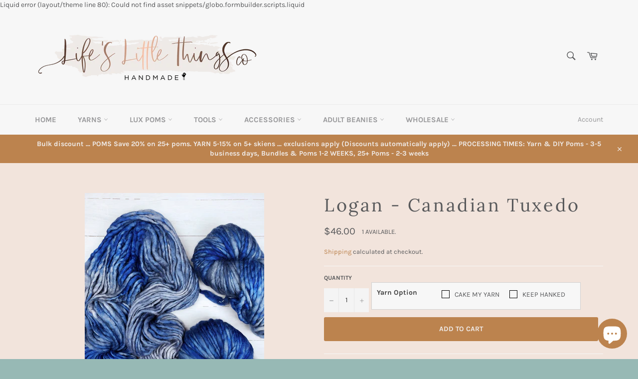

--- FILE ---
content_type: text/html; charset=utf-8
request_url: https://lifeslittlethingsco.com/products/logan-canadian-tuxedo
body_size: 37968
content:
<!doctype html>
<html class="no-js" lang="en">
<head>

  <script type="application/vnd.locksmith+json" data-locksmith>{"version":"v254","locked":false,"initialized":true,"scope":"product","access_granted":true,"access_denied":false,"requires_customer":false,"manual_lock":false,"remote_lock":false,"has_timeout":false,"remote_rendered":null,"hide_resource":false,"hide_links_to_resource":false,"transparent":true,"locks":{"all":[],"opened":[]},"keys":[],"keys_signature":"7f27ce56d60ac0f623a8de6cb2d89259ea7e7ae6b8f3a71b777ac63651c08052","state":{"template":"product","theme":121564495970,"product":"logan-canadian-tuxedo","collection":null,"page":null,"blog":null,"article":null,"app":null},"now":1768594477,"path":"\/products\/logan-canadian-tuxedo","locale_root_url":"\/","canonical_url":"https:\/\/lifeslittlethingsco.com\/products\/logan-canadian-tuxedo","customer_id":null,"customer_id_signature":"7f27ce56d60ac0f623a8de6cb2d89259ea7e7ae6b8f3a71b777ac63651c08052","cart":null}</script><script data-locksmith>!function(){undefined;!function(){var s=window.Locksmith={},e=document.querySelector('script[type="application/vnd.locksmith+json"]'),n=e&&e.innerHTML;if(s.state={},s.util={},s.loading=!1,n)try{s.state=JSON.parse(n)}catch(d){}if(document.addEventListener&&document.querySelector){var o,i,a,t=[76,79,67,75,83,77,73,84,72,49,49],c=function(){i=t.slice(0)},l="style",r=function(e){e&&27!==e.keyCode&&"click"!==e.type||(document.removeEventListener("keydown",r),document.removeEventListener("click",r),o&&document.body.removeChild(o),o=null)};c(),document.addEventListener("keyup",function(e){if(e.keyCode===i[0]){if(clearTimeout(a),i.shift(),0<i.length)return void(a=setTimeout(c,1e3));c(),r(),(o=document.createElement("div"))[l].width="50%",o[l].maxWidth="1000px",o[l].height="85%",o[l].border="1px rgba(0, 0, 0, 0.2) solid",o[l].background="rgba(255, 255, 255, 0.99)",o[l].borderRadius="4px",o[l].position="fixed",o[l].top="50%",o[l].left="50%",o[l].transform="translateY(-50%) translateX(-50%)",o[l].boxShadow="0 2px 5px rgba(0, 0, 0, 0.3), 0 0 100vh 100vw rgba(0, 0, 0, 0.5)",o[l].zIndex="2147483645";var t=document.createElement("textarea");t.value=JSON.stringify(JSON.parse(n),null,2),t[l].border="none",t[l].display="block",t[l].boxSizing="border-box",t[l].width="100%",t[l].height="100%",t[l].background="transparent",t[l].padding="22px",t[l].fontFamily="monospace",t[l].fontSize="14px",t[l].color="#333",t[l].resize="none",t[l].outline="none",t.readOnly=!0,o.appendChild(t),document.body.appendChild(o),t.addEventListener("click",function(e){e.stopImmediatePropagation()}),t.select(),document.addEventListener("keydown",r),document.addEventListener("click",r)}})}s.isEmbedded=-1!==window.location.search.indexOf("_ab=0&_fd=0&_sc=1"),s.path=s.state.path||window.location.pathname,s.basePath=s.state.locale_root_url.concat("/apps/locksmith").replace(/^\/\//,"/"),s.reloading=!1,s.util.console=window.console||{log:function(){},error:function(){}},s.util.makeUrl=function(e,t){var n,o=s.basePath+e,i=[],a=s.cache();for(n in a)i.push(n+"="+encodeURIComponent(a[n]));for(n in t)i.push(n+"="+encodeURIComponent(t[n]));return s.state.customer_id&&(i.push("customer_id="+encodeURIComponent(s.state.customer_id)),i.push("customer_id_signature="+encodeURIComponent(s.state.customer_id_signature))),o+=(-1===o.indexOf("?")?"?":"&")+i.join("&")},s._initializeCallbacks=[],s.on=function(e,t){if("initialize"!==e)throw'Locksmith.on() currently only supports the "initialize" event';s._initializeCallbacks.push(t)},s.initializeSession=function(e){if(!s.isEmbedded){var t=!1,n=!0,o=!0;(e=e||{}).silent&&(o=n=!(t=!0)),s.ping({silent:t,spinner:n,reload:o,callback:function(){s._initializeCallbacks.forEach(function(e){e()})}})}},s.cache=function(e){var t={};try{var n=function i(e){return(document.cookie.match("(^|; )"+e+"=([^;]*)")||0)[2]};t=JSON.parse(decodeURIComponent(n("locksmith-params")||"{}"))}catch(d){}if(e){for(var o in e)t[o]=e[o];document.cookie="locksmith-params=; expires=Thu, 01 Jan 1970 00:00:00 GMT; path=/",document.cookie="locksmith-params="+encodeURIComponent(JSON.stringify(t))+"; path=/"}return t},s.cache.cart=s.state.cart,s.cache.cartLastSaved=null,s.params=s.cache(),s.util.reload=function(){s.reloading=!0;try{window.location.href=window.location.href.replace(/#.*/,"")}catch(d){s.util.console.error("Preferred reload method failed",d),window.location.reload()}},s.cache.saveCart=function(e){if(!s.cache.cart||s.cache.cart===s.cache.cartLastSaved)return e?e():null;var t=s.cache.cartLastSaved;s.cache.cartLastSaved=s.cache.cart,fetch("/cart/update.js",{method:"POST",headers:{"Content-Type":"application/json",Accept:"application/json"},body:JSON.stringify({attributes:{locksmith:s.cache.cart}})}).then(function(e){if(!e.ok)throw new Error("Cart update failed: "+e.status);return e.json()}).then(function(){e&&e()})["catch"](function(e){if(s.cache.cartLastSaved=t,!s.reloading)throw e})},s.util.spinnerHTML='<style>body{background:#FFF}@keyframes spin{from{transform:rotate(0deg)}to{transform:rotate(360deg)}}#loading{display:flex;width:100%;height:50vh;color:#777;align-items:center;justify-content:center}#loading .spinner{display:block;animation:spin 600ms linear infinite;position:relative;width:50px;height:50px}#loading .spinner-ring{stroke:currentColor;stroke-dasharray:100%;stroke-width:2px;stroke-linecap:round;fill:none}</style><div id="loading"><div class="spinner"><svg width="100%" height="100%"><svg preserveAspectRatio="xMinYMin"><circle class="spinner-ring" cx="50%" cy="50%" r="45%"></circle></svg></svg></div></div>',s.util.clobberBody=function(e){document.body.innerHTML=e},s.util.clobberDocument=function(e){e.responseText&&(e=e.responseText),document.documentElement&&document.removeChild(document.documentElement);var t=document.open("text/html","replace");t.writeln(e),t.close(),setTimeout(function(){var e=t.querySelector("[autofocus]");e&&e.focus()},100)},s.util.serializeForm=function(e){if(e&&"FORM"===e.nodeName){var t,n,o={};for(t=e.elements.length-1;0<=t;t-=1)if(""!==e.elements[t].name)switch(e.elements[t].nodeName){case"INPUT":switch(e.elements[t].type){default:case"text":case"hidden":case"password":case"button":case"reset":case"submit":o[e.elements[t].name]=e.elements[t].value;break;case"checkbox":case"radio":e.elements[t].checked&&(o[e.elements[t].name]=e.elements[t].value);break;case"file":}break;case"TEXTAREA":o[e.elements[t].name]=e.elements[t].value;break;case"SELECT":switch(e.elements[t].type){case"select-one":o[e.elements[t].name]=e.elements[t].value;break;case"select-multiple":for(n=e.elements[t].options.length-1;0<=n;n-=1)e.elements[t].options[n].selected&&(o[e.elements[t].name]=e.elements[t].options[n].value)}break;case"BUTTON":switch(e.elements[t].type){case"reset":case"submit":case"button":o[e.elements[t].name]=e.elements[t].value}}return o}},s.util.on=function(e,a,s,t){t=t||document;var c="locksmith-"+e+a,n=function(e){var t=e.target,n=e.target.parentElement,o=t&&t.className&&(t.className.baseVal||t.className)||"",i=n&&n.className&&(n.className.baseVal||n.className)||"";("string"==typeof o&&-1!==o.split(/\s+/).indexOf(a)||"string"==typeof i&&-1!==i.split(/\s+/).indexOf(a))&&!e[c]&&(e[c]=!0,s(e))};t.attachEvent?t.attachEvent(e,n):t.addEventListener(e,n,!1)},s.util.enableActions=function(e){s.util.on("click","locksmith-action",function(e){e.preventDefault();var t=e.target;t.dataset.confirmWith&&!confirm(t.dataset.confirmWith)||(t.disabled=!0,t.innerText=t.dataset.disableWith,s.post("/action",t.dataset.locksmithParams,{spinner:!1,type:"text",success:function(e){(e=JSON.parse(e.responseText)).message&&alert(e.message),s.util.reload()}}))},e)},s.util.inject=function(e,t){var n=["data","locksmith","append"];if(-1!==t.indexOf(n.join("-"))){var o=document.createElement("div");o.innerHTML=t,e.appendChild(o)}else e.innerHTML=t;var i,a,s=e.querySelectorAll("script");for(a=0;a<s.length;++a){i=s[a];var c=document.createElement("script");if(i.type&&(c.type=i.type),i.src)c.src=i.src;else{var l=document.createTextNode(i.innerHTML);c.appendChild(l)}e.appendChild(c)}var r=e.querySelector("[autofocus]");r&&r.focus()},s.post=function(e,t,n){!1!==(n=n||{}).spinner&&s.util.clobberBody(s.util.spinnerHTML);var o={};n.container===document?(o.layout=1,n.success=function(e){s.util.clobberDocument(e)}):n.container&&(o.layout=0,n.success=function(e){var t=document.getElementById(n.container);s.util.inject(t,e),t.id===t.firstChild.id&&t.parentElement.replaceChild(t.firstChild,t)}),n.form_type&&(t.form_type=n.form_type),n.include_layout_classes!==undefined&&(t.include_layout_classes=n.include_layout_classes),n.lock_id!==undefined&&(t.lock_id=n.lock_id),s.loading=!0;var i=s.util.makeUrl(e,o),a="json"===n.type||"text"===n.type;fetch(i,{method:"POST",headers:{"Content-Type":"application/json",Accept:a?"application/json":"text/html"},body:JSON.stringify(t)}).then(function(e){if(!e.ok)throw new Error("Request failed: "+e.status);return e.text()}).then(function(e){var t=n.success||s.util.clobberDocument;t(a?{responseText:e}:e)})["catch"](function(e){if(!s.reloading)if("dashboard.weglot.com"!==window.location.host){if(!n.silent)throw alert("Something went wrong! Please refresh and try again."),e;console.error(e)}else console.error(e)})["finally"](function(){s.loading=!1})},s.postResource=function(e,t){e.path=s.path,e.search=window.location.search,e.state=s.state,e.passcode&&(e.passcode=e.passcode.trim()),e.email&&(e.email=e.email.trim()),e.state.cart=s.cache.cart,e.locksmith_json=s.jsonTag,e.locksmith_json_signature=s.jsonTagSignature,s.post("/resource",e,t)},s.ping=function(e){if(!s.isEmbedded){e=e||{};s.post("/ping",{path:s.path,search:window.location.search,state:s.state},{spinner:!!e.spinner,silent:"undefined"==typeof e.silent||e.silent,type:"text",success:function(e){e&&e.responseText?(e=JSON.parse(e.responseText)).messages&&0<e.messages.length&&s.showMessages(e.messages):console.error("[Locksmith] Invalid result in ping callback:",e)}})}},s.timeoutMonitor=function(){var e=s.cache.cart;s.ping({callback:function(){e!==s.cache.cart||setTimeout(function(){s.timeoutMonitor()},6e4)}})},s.showMessages=function(e){var t=document.createElement("div");t.style.position="fixed",t.style.left=0,t.style.right=0,t.style.bottom="-50px",t.style.opacity=0,t.style.background="#191919",t.style.color="#ddd",t.style.transition="bottom 0.2s, opacity 0.2s",t.style.zIndex=999999,t.innerHTML="        <style>          .locksmith-ab .locksmith-b { display: none; }          .locksmith-ab.toggled .locksmith-b { display: flex; }          .locksmith-ab.toggled .locksmith-a { display: none; }          .locksmith-flex { display: flex; flex-wrap: wrap; justify-content: space-between; align-items: center; padding: 10px 20px; }          .locksmith-message + .locksmith-message { border-top: 1px #555 solid; }          .locksmith-message a { color: inherit; font-weight: bold; }          .locksmith-message a:hover { color: inherit; opacity: 0.8; }          a.locksmith-ab-toggle { font-weight: inherit; text-decoration: underline; }          .locksmith-text { flex-grow: 1; }          .locksmith-cta { flex-grow: 0; text-align: right; }          .locksmith-cta button { transform: scale(0.8); transform-origin: left; }          .locksmith-cta > * { display: block; }          .locksmith-cta > * + * { margin-top: 10px; }          .locksmith-message a.locksmith-close { flex-grow: 0; text-decoration: none; margin-left: 15px; font-size: 30px; font-family: monospace; display: block; padding: 2px 10px; }                    @media screen and (max-width: 600px) {            .locksmith-wide-only { display: none !important; }            .locksmith-flex { padding: 0 15px; }            .locksmith-flex > * { margin-top: 5px; margin-bottom: 5px; }            .locksmith-cta { text-align: left; }          }                    @media screen and (min-width: 601px) {            .locksmith-narrow-only { display: none !important; }          }        </style>      "+e.map(function(e){return'<div class="locksmith-message">'+e+"</div>"}).join(""),document.body.appendChild(t),document.body.style.position="relative",document.body.parentElement.style.paddingBottom=t.offsetHeight+"px",setTimeout(function(){t.style.bottom=0,t.style.opacity=1},50),s.util.on("click","locksmith-ab-toggle",function(e){e.preventDefault();for(var t=e.target.parentElement;-1===t.className.split(" ").indexOf("locksmith-ab");)t=t.parentElement;-1!==t.className.split(" ").indexOf("toggled")?t.className=t.className.replace("toggled",""):t.className=t.className+" toggled"}),s.util.enableActions(t)}}()}();</script>
      <script data-locksmith>Locksmith.cache.cart=null</script>

  <script data-locksmith>Locksmith.jsonTag="{\"version\":\"v254\",\"locked\":false,\"initialized\":true,\"scope\":\"product\",\"access_granted\":true,\"access_denied\":false,\"requires_customer\":false,\"manual_lock\":false,\"remote_lock\":false,\"has_timeout\":false,\"remote_rendered\":null,\"hide_resource\":false,\"hide_links_to_resource\":false,\"transparent\":true,\"locks\":{\"all\":[],\"opened\":[]},\"keys\":[],\"keys_signature\":\"7f27ce56d60ac0f623a8de6cb2d89259ea7e7ae6b8f3a71b777ac63651c08052\",\"state\":{\"template\":\"product\",\"theme\":121564495970,\"product\":\"logan-canadian-tuxedo\",\"collection\":null,\"page\":null,\"blog\":null,\"article\":null,\"app\":null},\"now\":1768594477,\"path\":\"\\\/products\\\/logan-canadian-tuxedo\",\"locale_root_url\":\"\\\/\",\"canonical_url\":\"https:\\\/\\\/lifeslittlethingsco.com\\\/products\\\/logan-canadian-tuxedo\",\"customer_id\":null,\"customer_id_signature\":\"7f27ce56d60ac0f623a8de6cb2d89259ea7e7ae6b8f3a71b777ac63651c08052\",\"cart\":null}";Locksmith.jsonTagSignature="b1a0fe181a33c35cff21779bd3e93c1290cab5a1a2fa2478b7e325af867637a1"</script>
  <meta charset="utf-8">
  <meta http-equiv="X-UA-Compatible" content="IE=edge,chrome=1">
  <meta name="viewport" content="width=device-width,initial-scale=1">
  <meta name="theme-color" content="#f7f7f7">

  
    <link rel="shortcut icon" href="//lifeslittlethingsco.com/cdn/shop/files/bird_32x32.png?v=1614327311" type="image/png">
  

  <link rel="canonical" href="https://lifeslittlethingsco.com/products/logan-canadian-tuxedo">
  <title>
  Logan - Canadian Tuxedo &ndash; Life&#39;s Little Things CO
  </title>

  
<meta name="description" content="Super-soft, super-warm, super-quick: Logan makes luscious knits in superwash merino.  This is a single ply yarn that is hand-dyed in small batches and is made in Canada. WeightSuper Bulky (6) / Jumbo (7) Fiber Content100% Superwash Merino Yardageapprox 126 yds/115 mts per 250 grs Gauge1.5 st per inch Needles8-12.75 mm ">


  <!-- /snippets/social-meta-tags.liquid -->




<meta property="og:site_name" content="Life&#39;s Little Things CO">
<meta property="og:url" content="https://lifeslittlethingsco.com/products/logan-canadian-tuxedo"><meta property="og:title" content="Logan - Canadian Tuxedo">
<meta property="og:type" content="product">
<meta property="og:description" content="Super-soft, super-warm, super-quick: Logan makes luscious knits in superwash merino.  This is a single ply yarn that is hand-dyed in small batches and is made in Canada. WeightSuper Bulky (6) / Jumbo (7) Fiber Content100% Superwash Merino Yardageapprox 126 yds/115 mts per 250 grs Gauge1.5 st per inch Needles8-12.75 mm ">

<meta property="og:price:amount" content="46.00">
<meta property="og:price:currency" content="USD">

<meta property="og:image" content="http://lifeslittlethingsco.com/cdn/shop/products/20210206_164029_1200x1200.jpg?v=1613145103">
<meta property="og:image:secure_url" content="https://lifeslittlethingsco.com/cdn/shop/products/20210206_164029_1200x1200.jpg?v=1613145103">


<meta name="twitter:card" content="summary_large_image"><meta name="twitter:title" content="Logan - Canadian Tuxedo">
<meta name="twitter:description" content="Super-soft, super-warm, super-quick: Logan makes luscious knits in superwash merino.  This is a single ply yarn that is hand-dyed in small batches and is made in Canada. WeightSuper Bulky (6) / Jumbo (7) Fiber Content100% Superwash Merino Yardageapprox 126 yds/115 mts per 250 grs Gauge1.5 st per inch Needles8-12.75 mm ">


  <script>
    document.documentElement.className = document.documentElement.className.replace('no-js', 'js');
  </script>

  <link href="//lifeslittlethingsco.com/cdn/shop/t/19/assets/theme.scss.css?v=3194912828203845081763058987" rel="stylesheet" type="text/css" media="all" />

  <script>
    window.theme = window.theme || {};

    theme.strings = {
      stockAvailable: "1 available",
      addToCart: "Add to Cart",
      soldOut: "Sold Out",
      unavailable: "Unavailable",
      noStockAvailable: "The item could not be added to your cart because there are not enough in stock.",
      willNotShipUntil: "Will not ship until [date]",
      willBeInStockAfter: "Will be in stock after [date]",
      totalCartDiscount: "You're saving [savings]",
      addressError: "Error looking up that address",
      addressNoResults: "No results for that address",
      addressQueryLimit: "You have exceeded the Google API usage limit. Consider upgrading to a \u003ca href=\"https:\/\/developers.google.com\/maps\/premium\/usage-limits\"\u003ePremium Plan\u003c\/a\u003e.",
      authError: "There was a problem authenticating your Google Maps API Key.",
      slideNumber: "Slide [slide_number], current"
    };
  </script>

  <script src="//lifeslittlethingsco.com/cdn/shop/t/19/assets/lazysizes.min.js?v=56045284683979784691646758870" async="async"></script>

  

  <script src="//lifeslittlethingsco.com/cdn/shop/t/19/assets/vendor.js?v=59352919779726365461646758872" defer="defer"></script>

  
    <script>
      window.theme = window.theme || {};
      theme.moneyFormat = "\u003cspan class=\"money conversion-bear-money\"\u003e${{amount}}\u003c\/span\u003e";
    </script>
  

  <script src="//lifeslittlethingsco.com/cdn/shop/t/19/assets/theme.js?v=171462338308910491531646758871" defer="defer"></script>

  <script>window.performance && window.performance.mark && window.performance.mark('shopify.content_for_header.start');</script><meta id="shopify-digital-wallet" name="shopify-digital-wallet" content="/27237253218/digital_wallets/dialog">
<meta name="shopify-checkout-api-token" content="2f13f55f1ee7649c359c108d7d504daa">
<meta id="in-context-paypal-metadata" data-shop-id="27237253218" data-venmo-supported="false" data-environment="production" data-locale="en_US" data-paypal-v4="true" data-currency="USD">
<link rel="alternate" type="application/json+oembed" href="https://lifeslittlethingsco.com/products/logan-canadian-tuxedo.oembed">
<script async="async" src="/checkouts/internal/preloads.js?locale=en-US"></script>
<link rel="preconnect" href="https://shop.app" crossorigin="anonymous">
<script async="async" src="https://shop.app/checkouts/internal/preloads.js?locale=en-US&shop_id=27237253218" crossorigin="anonymous"></script>
<script id="apple-pay-shop-capabilities" type="application/json">{"shopId":27237253218,"countryCode":"US","currencyCode":"USD","merchantCapabilities":["supports3DS"],"merchantId":"gid:\/\/shopify\/Shop\/27237253218","merchantName":"Life's Little Things CO","requiredBillingContactFields":["postalAddress","email"],"requiredShippingContactFields":["postalAddress","email"],"shippingType":"shipping","supportedNetworks":["visa","masterCard","amex","discover","elo","jcb"],"total":{"type":"pending","label":"Life's Little Things CO","amount":"1.00"},"shopifyPaymentsEnabled":true,"supportsSubscriptions":true}</script>
<script id="shopify-features" type="application/json">{"accessToken":"2f13f55f1ee7649c359c108d7d504daa","betas":["rich-media-storefront-analytics"],"domain":"lifeslittlethingsco.com","predictiveSearch":true,"shopId":27237253218,"locale":"en"}</script>
<script>var Shopify = Shopify || {};
Shopify.shop = "lifes-little-things-co.myshopify.com";
Shopify.locale = "en";
Shopify.currency = {"active":"USD","rate":"1.0"};
Shopify.country = "US";
Shopify.theme = {"name":"Dev of Venture with Installments message","id":121564495970,"schema_name":"Venture","schema_version":"11.0.13","theme_store_id":775,"role":"main"};
Shopify.theme.handle = "null";
Shopify.theme.style = {"id":null,"handle":null};
Shopify.cdnHost = "lifeslittlethingsco.com/cdn";
Shopify.routes = Shopify.routes || {};
Shopify.routes.root = "/";</script>
<script type="module">!function(o){(o.Shopify=o.Shopify||{}).modules=!0}(window);</script>
<script>!function(o){function n(){var o=[];function n(){o.push(Array.prototype.slice.apply(arguments))}return n.q=o,n}var t=o.Shopify=o.Shopify||{};t.loadFeatures=n(),t.autoloadFeatures=n()}(window);</script>
<script>
  window.ShopifyPay = window.ShopifyPay || {};
  window.ShopifyPay.apiHost = "shop.app\/pay";
  window.ShopifyPay.redirectState = null;
</script>
<script id="shop-js-analytics" type="application/json">{"pageType":"product"}</script>
<script defer="defer" async type="module" src="//lifeslittlethingsco.com/cdn/shopifycloud/shop-js/modules/v2/client.init-shop-cart-sync_DlSlHazZ.en.esm.js"></script>
<script defer="defer" async type="module" src="//lifeslittlethingsco.com/cdn/shopifycloud/shop-js/modules/v2/chunk.common_D16XZWos.esm.js"></script>
<script type="module">
  await import("//lifeslittlethingsco.com/cdn/shopifycloud/shop-js/modules/v2/client.init-shop-cart-sync_DlSlHazZ.en.esm.js");
await import("//lifeslittlethingsco.com/cdn/shopifycloud/shop-js/modules/v2/chunk.common_D16XZWos.esm.js");

  window.Shopify.SignInWithShop?.initShopCartSync?.({"fedCMEnabled":true,"windoidEnabled":true});

</script>
<script defer="defer" async type="module" src="//lifeslittlethingsco.com/cdn/shopifycloud/shop-js/modules/v2/client.payment-terms_Bp9K0NXD.en.esm.js"></script>
<script defer="defer" async type="module" src="//lifeslittlethingsco.com/cdn/shopifycloud/shop-js/modules/v2/chunk.common_D16XZWos.esm.js"></script>
<script defer="defer" async type="module" src="//lifeslittlethingsco.com/cdn/shopifycloud/shop-js/modules/v2/chunk.modal_UwFWkumu.esm.js"></script>
<script type="module">
  await import("//lifeslittlethingsco.com/cdn/shopifycloud/shop-js/modules/v2/client.payment-terms_Bp9K0NXD.en.esm.js");
await import("//lifeslittlethingsco.com/cdn/shopifycloud/shop-js/modules/v2/chunk.common_D16XZWos.esm.js");
await import("//lifeslittlethingsco.com/cdn/shopifycloud/shop-js/modules/v2/chunk.modal_UwFWkumu.esm.js");

  
</script>
<script>
  window.Shopify = window.Shopify || {};
  if (!window.Shopify.featureAssets) window.Shopify.featureAssets = {};
  window.Shopify.featureAssets['shop-js'] = {"shop-cart-sync":["modules/v2/client.shop-cart-sync_DKWYiEUO.en.esm.js","modules/v2/chunk.common_D16XZWos.esm.js"],"init-fed-cm":["modules/v2/client.init-fed-cm_vfPMjZAC.en.esm.js","modules/v2/chunk.common_D16XZWos.esm.js"],"init-shop-email-lookup-coordinator":["modules/v2/client.init-shop-email-lookup-coordinator_CR38P6MB.en.esm.js","modules/v2/chunk.common_D16XZWos.esm.js"],"init-shop-cart-sync":["modules/v2/client.init-shop-cart-sync_DlSlHazZ.en.esm.js","modules/v2/chunk.common_D16XZWos.esm.js"],"shop-cash-offers":["modules/v2/client.shop-cash-offers_CJw4IQ6B.en.esm.js","modules/v2/chunk.common_D16XZWos.esm.js","modules/v2/chunk.modal_UwFWkumu.esm.js"],"shop-toast-manager":["modules/v2/client.shop-toast-manager_BY778Uv6.en.esm.js","modules/v2/chunk.common_D16XZWos.esm.js"],"init-windoid":["modules/v2/client.init-windoid_DVhZdEm3.en.esm.js","modules/v2/chunk.common_D16XZWos.esm.js"],"shop-button":["modules/v2/client.shop-button_D2ZzKUPa.en.esm.js","modules/v2/chunk.common_D16XZWos.esm.js"],"avatar":["modules/v2/client.avatar_BTnouDA3.en.esm.js"],"init-customer-accounts-sign-up":["modules/v2/client.init-customer-accounts-sign-up_CQZUmjGN.en.esm.js","modules/v2/client.shop-login-button_Cu5K-F7X.en.esm.js","modules/v2/chunk.common_D16XZWos.esm.js","modules/v2/chunk.modal_UwFWkumu.esm.js"],"pay-button":["modules/v2/client.pay-button_CcBqbGU7.en.esm.js","modules/v2/chunk.common_D16XZWos.esm.js"],"init-shop-for-new-customer-accounts":["modules/v2/client.init-shop-for-new-customer-accounts_B5DR5JTE.en.esm.js","modules/v2/client.shop-login-button_Cu5K-F7X.en.esm.js","modules/v2/chunk.common_D16XZWos.esm.js","modules/v2/chunk.modal_UwFWkumu.esm.js"],"shop-login-button":["modules/v2/client.shop-login-button_Cu5K-F7X.en.esm.js","modules/v2/chunk.common_D16XZWos.esm.js","modules/v2/chunk.modal_UwFWkumu.esm.js"],"shop-follow-button":["modules/v2/client.shop-follow-button_BX8Slf17.en.esm.js","modules/v2/chunk.common_D16XZWos.esm.js","modules/v2/chunk.modal_UwFWkumu.esm.js"],"init-customer-accounts":["modules/v2/client.init-customer-accounts_DjKkmQ2w.en.esm.js","modules/v2/client.shop-login-button_Cu5K-F7X.en.esm.js","modules/v2/chunk.common_D16XZWos.esm.js","modules/v2/chunk.modal_UwFWkumu.esm.js"],"lead-capture":["modules/v2/client.lead-capture_ChWCg7nV.en.esm.js","modules/v2/chunk.common_D16XZWos.esm.js","modules/v2/chunk.modal_UwFWkumu.esm.js"],"checkout-modal":["modules/v2/client.checkout-modal_DPnpVyv-.en.esm.js","modules/v2/chunk.common_D16XZWos.esm.js","modules/v2/chunk.modal_UwFWkumu.esm.js"],"shop-login":["modules/v2/client.shop-login_leRXJtcZ.en.esm.js","modules/v2/chunk.common_D16XZWos.esm.js","modules/v2/chunk.modal_UwFWkumu.esm.js"],"payment-terms":["modules/v2/client.payment-terms_Bp9K0NXD.en.esm.js","modules/v2/chunk.common_D16XZWos.esm.js","modules/v2/chunk.modal_UwFWkumu.esm.js"]};
</script>
<script>(function() {
  var isLoaded = false;
  function asyncLoad() {
    if (isLoaded) return;
    isLoaded = true;
    var urls = ["https:\/\/js.smile.io\/v1\/smile-shopify.js?shop=lifes-little-things-co.myshopify.com","https:\/\/currency.conversionbear.com\/script?app=currency\u0026shop=lifes-little-things-co.myshopify.com","\/\/www.powr.io\/powr.js?powr-token=lifes-little-things-co.myshopify.com\u0026external-type=shopify\u0026shop=lifes-little-things-co.myshopify.com","https:\/\/chimpstatic.com\/mcjs-connected\/js\/users\/858e44d2563dc825ad2b9594f\/ac57e66656efffe2625d811b1.js?shop=lifes-little-things-co.myshopify.com","https:\/\/cdn.hextom.com\/js\/freeshippingbar.js?shop=lifes-little-things-co.myshopify.com"];
    for (var i = 0; i < urls.length; i++) {
      var s = document.createElement('script');
      s.type = 'text/javascript';
      s.async = true;
      s.src = urls[i];
      var x = document.getElementsByTagName('script')[0];
      x.parentNode.insertBefore(s, x);
    }
  };
  if(window.attachEvent) {
    window.attachEvent('onload', asyncLoad);
  } else {
    window.addEventListener('load', asyncLoad, false);
  }
})();</script>
<script id="__st">var __st={"a":27237253218,"offset":-25200,"reqid":"1ba296ad-ddd4-4c43-808c-eaac8a81afbb-1768594476","pageurl":"lifeslittlethingsco.com\/products\/logan-canadian-tuxedo","u":"3fc49fd17d63","p":"product","rtyp":"product","rid":4549798920290};</script>
<script>window.ShopifyPaypalV4VisibilityTracking = true;</script>
<script id="captcha-bootstrap">!function(){'use strict';const t='contact',e='account',n='new_comment',o=[[t,t],['blogs',n],['comments',n],[t,'customer']],c=[[e,'customer_login'],[e,'guest_login'],[e,'recover_customer_password'],[e,'create_customer']],r=t=>t.map((([t,e])=>`form[action*='/${t}']:not([data-nocaptcha='true']) input[name='form_type'][value='${e}']`)).join(','),a=t=>()=>t?[...document.querySelectorAll(t)].map((t=>t.form)):[];function s(){const t=[...o],e=r(t);return a(e)}const i='password',u='form_key',d=['recaptcha-v3-token','g-recaptcha-response','h-captcha-response',i],f=()=>{try{return window.sessionStorage}catch{return}},m='__shopify_v',_=t=>t.elements[u];function p(t,e,n=!1){try{const o=window.sessionStorage,c=JSON.parse(o.getItem(e)),{data:r}=function(t){const{data:e,action:n}=t;return t[m]||n?{data:e,action:n}:{data:t,action:n}}(c);for(const[e,n]of Object.entries(r))t.elements[e]&&(t.elements[e].value=n);n&&o.removeItem(e)}catch(o){console.error('form repopulation failed',{error:o})}}const l='form_type',E='cptcha';function T(t){t.dataset[E]=!0}const w=window,h=w.document,L='Shopify',v='ce_forms',y='captcha';let A=!1;((t,e)=>{const n=(g='f06e6c50-85a8-45c8-87d0-21a2b65856fe',I='https://cdn.shopify.com/shopifycloud/storefront-forms-hcaptcha/ce_storefront_forms_captcha_hcaptcha.v1.5.2.iife.js',D={infoText:'Protected by hCaptcha',privacyText:'Privacy',termsText:'Terms'},(t,e,n)=>{const o=w[L][v],c=o.bindForm;if(c)return c(t,g,e,D).then(n);var r;o.q.push([[t,g,e,D],n]),r=I,A||(h.body.append(Object.assign(h.createElement('script'),{id:'captcha-provider',async:!0,src:r})),A=!0)});var g,I,D;w[L]=w[L]||{},w[L][v]=w[L][v]||{},w[L][v].q=[],w[L][y]=w[L][y]||{},w[L][y].protect=function(t,e){n(t,void 0,e),T(t)},Object.freeze(w[L][y]),function(t,e,n,w,h,L){const[v,y,A,g]=function(t,e,n){const i=e?o:[],u=t?c:[],d=[...i,...u],f=r(d),m=r(i),_=r(d.filter((([t,e])=>n.includes(e))));return[a(f),a(m),a(_),s()]}(w,h,L),I=t=>{const e=t.target;return e instanceof HTMLFormElement?e:e&&e.form},D=t=>v().includes(t);t.addEventListener('submit',(t=>{const e=I(t);if(!e)return;const n=D(e)&&!e.dataset.hcaptchaBound&&!e.dataset.recaptchaBound,o=_(e),c=g().includes(e)&&(!o||!o.value);(n||c)&&t.preventDefault(),c&&!n&&(function(t){try{if(!f())return;!function(t){const e=f();if(!e)return;const n=_(t);if(!n)return;const o=n.value;o&&e.removeItem(o)}(t);const e=Array.from(Array(32),(()=>Math.random().toString(36)[2])).join('');!function(t,e){_(t)||t.append(Object.assign(document.createElement('input'),{type:'hidden',name:u})),t.elements[u].value=e}(t,e),function(t,e){const n=f();if(!n)return;const o=[...t.querySelectorAll(`input[type='${i}']`)].map((({name:t})=>t)),c=[...d,...o],r={};for(const[a,s]of new FormData(t).entries())c.includes(a)||(r[a]=s);n.setItem(e,JSON.stringify({[m]:1,action:t.action,data:r}))}(t,e)}catch(e){console.error('failed to persist form',e)}}(e),e.submit())}));const S=(t,e)=>{t&&!t.dataset[E]&&(n(t,e.some((e=>e===t))),T(t))};for(const o of['focusin','change'])t.addEventListener(o,(t=>{const e=I(t);D(e)&&S(e,y())}));const B=e.get('form_key'),M=e.get(l),P=B&&M;t.addEventListener('DOMContentLoaded',(()=>{const t=y();if(P)for(const e of t)e.elements[l].value===M&&p(e,B);[...new Set([...A(),...v().filter((t=>'true'===t.dataset.shopifyCaptcha))])].forEach((e=>S(e,t)))}))}(h,new URLSearchParams(w.location.search),n,t,e,['guest_login'])})(!0,!0)}();</script>
<script integrity="sha256-4kQ18oKyAcykRKYeNunJcIwy7WH5gtpwJnB7kiuLZ1E=" data-source-attribution="shopify.loadfeatures" defer="defer" src="//lifeslittlethingsco.com/cdn/shopifycloud/storefront/assets/storefront/load_feature-a0a9edcb.js" crossorigin="anonymous"></script>
<script crossorigin="anonymous" defer="defer" src="//lifeslittlethingsco.com/cdn/shopifycloud/storefront/assets/shopify_pay/storefront-65b4c6d7.js?v=20250812"></script>
<script data-source-attribution="shopify.dynamic_checkout.dynamic.init">var Shopify=Shopify||{};Shopify.PaymentButton=Shopify.PaymentButton||{isStorefrontPortableWallets:!0,init:function(){window.Shopify.PaymentButton.init=function(){};var t=document.createElement("script");t.src="https://lifeslittlethingsco.com/cdn/shopifycloud/portable-wallets/latest/portable-wallets.en.js",t.type="module",document.head.appendChild(t)}};
</script>
<script data-source-attribution="shopify.dynamic_checkout.buyer_consent">
  function portableWalletsHideBuyerConsent(e){var t=document.getElementById("shopify-buyer-consent"),n=document.getElementById("shopify-subscription-policy-button");t&&n&&(t.classList.add("hidden"),t.setAttribute("aria-hidden","true"),n.removeEventListener("click",e))}function portableWalletsShowBuyerConsent(e){var t=document.getElementById("shopify-buyer-consent"),n=document.getElementById("shopify-subscription-policy-button");t&&n&&(t.classList.remove("hidden"),t.removeAttribute("aria-hidden"),n.addEventListener("click",e))}window.Shopify?.PaymentButton&&(window.Shopify.PaymentButton.hideBuyerConsent=portableWalletsHideBuyerConsent,window.Shopify.PaymentButton.showBuyerConsent=portableWalletsShowBuyerConsent);
</script>
<script data-source-attribution="shopify.dynamic_checkout.cart.bootstrap">document.addEventListener("DOMContentLoaded",(function(){function t(){return document.querySelector("shopify-accelerated-checkout-cart, shopify-accelerated-checkout")}if(t())Shopify.PaymentButton.init();else{new MutationObserver((function(e,n){t()&&(Shopify.PaymentButton.init(),n.disconnect())})).observe(document.body,{childList:!0,subtree:!0})}}));
</script>
<link id="shopify-accelerated-checkout-styles" rel="stylesheet" media="screen" href="https://lifeslittlethingsco.com/cdn/shopifycloud/portable-wallets/latest/accelerated-checkout-backwards-compat.css" crossorigin="anonymous">
<style id="shopify-accelerated-checkout-cart">
        #shopify-buyer-consent {
  margin-top: 1em;
  display: inline-block;
  width: 100%;
}

#shopify-buyer-consent.hidden {
  display: none;
}

#shopify-subscription-policy-button {
  background: none;
  border: none;
  padding: 0;
  text-decoration: underline;
  font-size: inherit;
  cursor: pointer;
}

#shopify-subscription-policy-button::before {
  box-shadow: none;
}

      </style>

<script>window.performance && window.performance.mark && window.performance.mark('shopify.content_for_header.end');</script>
<!-- BEGIN app block: shopify://apps/hulk-product-options/blocks/app-embed/380168ef-9475-4244-a291-f66b189208b5 --><!-- BEGIN app snippet: hulkapps_product_options --><script>
    
        window.hulkapps = {
        shop_slug: "lifes-little-things-co",
        store_id: "lifes-little-things-co.myshopify.com",
        money_format: "<span class='money conversion-bear-money'>${{amount}}</span>",
        cart: null,
        product: null,
        product_collections: null,
        product_variants: null,
        is_volume_discount: null,
        is_product_option: true,
        product_id: null,
        page_type: null,
        po_url: "https://productoption.hulkapps.com",
        po_proxy_url: "https://lifeslittlethingsco.com",
        vd_url: "https://volumediscount.hulkapps.com",
        customer: null,
        hulkapps_extension_js: true

    }
    window.is_hulkpo_installed=true
    

      window.hulkapps.page_type = "cart";
      window.hulkapps.cart = {"note":null,"attributes":{},"original_total_price":0,"total_price":0,"total_discount":0,"total_weight":0.0,"item_count":0,"items":[],"requires_shipping":false,"currency":"USD","items_subtotal_price":0,"cart_level_discount_applications":[],"checkout_charge_amount":0}
      if (typeof window.hulkapps.cart.items == "object") {
        for (var i=0; i<window.hulkapps.cart.items.length; i++) {
          ["sku", "grams", "vendor", "url", "image", "handle", "requires_shipping", "product_type", "product_description"].map(function(a) {
            delete window.hulkapps.cart.items[i][a]
          })
        }
      }
      window.hulkapps.cart_collections = {}
      

    
      window.hulkapps.page_type = "product"
      window.hulkapps.product_id = "4549798920290";
      window.hulkapps.product = {"id":4549798920290,"title":"Logan - Canadian Tuxedo","handle":"logan-canadian-tuxedo","description":"\u003cp\u003eSuper-soft, super-warm, super-quick: Logan makes luscious knits in superwash merino.  This is a single ply yarn that is hand-dyed in small batches and is made in Canada.\u003c\/p\u003e\n\u003cp\u003e\u003cbr\u003e\u003c\/p\u003e\n\u003cul\u003e\u003c\/ul\u003e\n\u003cp\u003e\u003cstrong\u003e\u003cbr\u003e\u003c\/strong\u003e\u003c\/p\u003e\n\u003cp\u003e\u003cstrong\u003eWeight\u003c\/strong\u003e\u003cbr\u003eSuper Bulky (6) \/ Jumbo (7)\u003c\/p\u003e\n\u003cp\u003e\u003cstrong\u003eFiber Content\u003c\/strong\u003e\u003cbr\u003e100% Superwash Merino\u003c\/p\u003e\n\u003cp\u003e\u003cstrong\u003eYardage\u003c\/strong\u003e\u003cbr\u003eapprox 126 yds\/115 mts per 250 grs\u003c\/p\u003e\n\u003cp\u003e\u003cstrong\u003eGauge\u003c\/strong\u003e\u003cbr\u003e\u003cspan\u003e1.5 st per inch\u003c\/span\u003e\u003cbr\u003e\u003c\/p\u003e\n\u003cp\u003e\u003cstrong\u003eNeedles\u003c\/strong\u003e\u003cbr\u003e\u003cspan\u003e8-12.75 mm \/ 11-17 US\u003c\/span\u003e\u003cbr\u003e\u003c\/p\u003e\n\u003cp\u003e\u003cstrong\u003eCare\u003c\/strong\u003e\u003cbr\u003e\u003cspan\u003eMachine wash gentle, lay flat to dry\u003c\/span\u003e\u003cbr\u003e\u003c\/p\u003e\n\u003cp\u003e\u003cstrong\u003eNote\u003c\/strong\u003e\u003cbr\u003eBecause skeins are hand dyed in small dye lots, color may vary. \u003cbr\u003e\u003c\/p\u003e\n\u003cp\u003e \u003c\/p\u003e\n\u003ch4\u003e\u003c\/h4\u003e","published_at":"2021-02-12T08:50:24-07:00","created_at":"2021-02-12T08:50:24-07:00","vendor":"Life's Little Things CO","type":"Yarns From Heaven","tags":["logan","Super Bulky Weight","yarns from heaven"],"price":4600,"price_min":4600,"price_max":4600,"available":true,"price_varies":false,"compare_at_price":null,"compare_at_price_min":0,"compare_at_price_max":0,"compare_at_price_varies":false,"variants":[{"id":32117288009826,"title":"Default Title","option1":"Default Title","option2":null,"option3":null,"sku":"L-CANAD","requires_shipping":true,"taxable":true,"featured_image":{"id":14617137545314,"product_id":4549798920290,"position":1,"created_at":"2021-02-12T08:51:26-07:00","updated_at":"2021-02-12T08:51:43-07:00","alt":"Super-soft, super-warm, super-quick: Logan makes luscious knits in superwash merino.  This is a single ply yarn that is hand-dyed in small batches and is made in Canada.","width":3024,"height":4032,"src":"\/\/lifeslittlethingsco.com\/cdn\/shop\/products\/20210206_164029.jpg?v=1613145103","variant_ids":[32117288009826]},"available":true,"name":"Logan - Canadian Tuxedo","public_title":null,"options":["Default Title"],"price":4600,"weight":269,"compare_at_price":null,"inventory_management":"shopify","barcode":"","featured_media":{"alt":"Super-soft, super-warm, super-quick: Logan makes luscious knits in superwash merino.  This is a single ply yarn that is hand-dyed in small batches and is made in Canada.","id":6790012829794,"position":1,"preview_image":{"aspect_ratio":0.75,"height":4032,"width":3024,"src":"\/\/lifeslittlethingsco.com\/cdn\/shop\/products\/20210206_164029.jpg?v=1613145103"}},"requires_selling_plan":false,"selling_plan_allocations":[]}],"images":["\/\/lifeslittlethingsco.com\/cdn\/shop\/products\/20210206_164029.jpg?v=1613145103"],"featured_image":"\/\/lifeslittlethingsco.com\/cdn\/shop\/products\/20210206_164029.jpg?v=1613145103","options":["Title"],"media":[{"alt":"Super-soft, super-warm, super-quick: Logan makes luscious knits in superwash merino.  This is a single ply yarn that is hand-dyed in small batches and is made in Canada.","id":6790012829794,"position":1,"preview_image":{"aspect_ratio":0.75,"height":4032,"width":3024,"src":"\/\/lifeslittlethingsco.com\/cdn\/shop\/products\/20210206_164029.jpg?v=1613145103"},"aspect_ratio":0.75,"height":4032,"media_type":"image","src":"\/\/lifeslittlethingsco.com\/cdn\/shop\/products\/20210206_164029.jpg?v=1613145103","width":3024}],"requires_selling_plan":false,"selling_plan_groups":[],"content":"\u003cp\u003eSuper-soft, super-warm, super-quick: Logan makes luscious knits in superwash merino.  This is a single ply yarn that is hand-dyed in small batches and is made in Canada.\u003c\/p\u003e\n\u003cp\u003e\u003cbr\u003e\u003c\/p\u003e\n\u003cul\u003e\u003c\/ul\u003e\n\u003cp\u003e\u003cstrong\u003e\u003cbr\u003e\u003c\/strong\u003e\u003c\/p\u003e\n\u003cp\u003e\u003cstrong\u003eWeight\u003c\/strong\u003e\u003cbr\u003eSuper Bulky (6) \/ Jumbo (7)\u003c\/p\u003e\n\u003cp\u003e\u003cstrong\u003eFiber Content\u003c\/strong\u003e\u003cbr\u003e100% Superwash Merino\u003c\/p\u003e\n\u003cp\u003e\u003cstrong\u003eYardage\u003c\/strong\u003e\u003cbr\u003eapprox 126 yds\/115 mts per 250 grs\u003c\/p\u003e\n\u003cp\u003e\u003cstrong\u003eGauge\u003c\/strong\u003e\u003cbr\u003e\u003cspan\u003e1.5 st per inch\u003c\/span\u003e\u003cbr\u003e\u003c\/p\u003e\n\u003cp\u003e\u003cstrong\u003eNeedles\u003c\/strong\u003e\u003cbr\u003e\u003cspan\u003e8-12.75 mm \/ 11-17 US\u003c\/span\u003e\u003cbr\u003e\u003c\/p\u003e\n\u003cp\u003e\u003cstrong\u003eCare\u003c\/strong\u003e\u003cbr\u003e\u003cspan\u003eMachine wash gentle, lay flat to dry\u003c\/span\u003e\u003cbr\u003e\u003c\/p\u003e\n\u003cp\u003e\u003cstrong\u003eNote\u003c\/strong\u003e\u003cbr\u003eBecause skeins are hand dyed in small dye lots, color may vary. \u003cbr\u003e\u003c\/p\u003e\n\u003cp\u003e \u003c\/p\u003e\n\u003ch4\u003e\u003c\/h4\u003e"}

      window.hulkapps.product_collection = []
      
        window.hulkapps.product_collection.push(162221195362)
      
        window.hulkapps.product_collection.push(162223816802)
      
        window.hulkapps.product_collection.push(162272968802)
      
        window.hulkapps.product_collection.push(162221162594)
      

      window.hulkapps.product_variant = []
      
        window.hulkapps.product_variant.push(32117288009826)
      

      window.hulkapps.product_collections = window.hulkapps.product_collection.toString();
      window.hulkapps.product_variants = window.hulkapps.product_variant.toString();

    

</script>

<!-- END app snippet --><!-- END app block --><script src="https://cdn.shopify.com/extensions/7bc9bb47-adfa-4267-963e-cadee5096caf/inbox-1252/assets/inbox-chat-loader.js" type="text/javascript" defer="defer"></script>
<script src="https://cdn.shopify.com/extensions/019b9c2b-77f8-7b74-afb5-bcf1f8a2c57e/productoption-172/assets/hulkcode.js" type="text/javascript" defer="defer"></script>
<link href="https://cdn.shopify.com/extensions/019b9c2b-77f8-7b74-afb5-bcf1f8a2c57e/productoption-172/assets/hulkcode.css" rel="stylesheet" type="text/css" media="all">
<link href="https://monorail-edge.shopifysvc.com" rel="dns-prefetch">
<script>(function(){if ("sendBeacon" in navigator && "performance" in window) {try {var session_token_from_headers = performance.getEntriesByType('navigation')[0].serverTiming.find(x => x.name == '_s').description;} catch {var session_token_from_headers = undefined;}var session_cookie_matches = document.cookie.match(/_shopify_s=([^;]*)/);var session_token_from_cookie = session_cookie_matches && session_cookie_matches.length === 2 ? session_cookie_matches[1] : "";var session_token = session_token_from_headers || session_token_from_cookie || "";function handle_abandonment_event(e) {var entries = performance.getEntries().filter(function(entry) {return /monorail-edge.shopifysvc.com/.test(entry.name);});if (!window.abandonment_tracked && entries.length === 0) {window.abandonment_tracked = true;var currentMs = Date.now();var navigation_start = performance.timing.navigationStart;var payload = {shop_id: 27237253218,url: window.location.href,navigation_start,duration: currentMs - navigation_start,session_token,page_type: "product"};window.navigator.sendBeacon("https://monorail-edge.shopifysvc.com/v1/produce", JSON.stringify({schema_id: "online_store_buyer_site_abandonment/1.1",payload: payload,metadata: {event_created_at_ms: currentMs,event_sent_at_ms: currentMs}}));}}window.addEventListener('pagehide', handle_abandonment_event);}}());</script>
<script id="web-pixels-manager-setup">(function e(e,d,r,n,o){if(void 0===o&&(o={}),!Boolean(null===(a=null===(i=window.Shopify)||void 0===i?void 0:i.analytics)||void 0===a?void 0:a.replayQueue)){var i,a;window.Shopify=window.Shopify||{};var t=window.Shopify;t.analytics=t.analytics||{};var s=t.analytics;s.replayQueue=[],s.publish=function(e,d,r){return s.replayQueue.push([e,d,r]),!0};try{self.performance.mark("wpm:start")}catch(e){}var l=function(){var e={modern:/Edge?\/(1{2}[4-9]|1[2-9]\d|[2-9]\d{2}|\d{4,})\.\d+(\.\d+|)|Firefox\/(1{2}[4-9]|1[2-9]\d|[2-9]\d{2}|\d{4,})\.\d+(\.\d+|)|Chrom(ium|e)\/(9{2}|\d{3,})\.\d+(\.\d+|)|(Maci|X1{2}).+ Version\/(15\.\d+|(1[6-9]|[2-9]\d|\d{3,})\.\d+)([,.]\d+|)( \(\w+\)|)( Mobile\/\w+|) Safari\/|Chrome.+OPR\/(9{2}|\d{3,})\.\d+\.\d+|(CPU[ +]OS|iPhone[ +]OS|CPU[ +]iPhone|CPU IPhone OS|CPU iPad OS)[ +]+(15[._]\d+|(1[6-9]|[2-9]\d|\d{3,})[._]\d+)([._]\d+|)|Android:?[ /-](13[3-9]|1[4-9]\d|[2-9]\d{2}|\d{4,})(\.\d+|)(\.\d+|)|Android.+Firefox\/(13[5-9]|1[4-9]\d|[2-9]\d{2}|\d{4,})\.\d+(\.\d+|)|Android.+Chrom(ium|e)\/(13[3-9]|1[4-9]\d|[2-9]\d{2}|\d{4,})\.\d+(\.\d+|)|SamsungBrowser\/([2-9]\d|\d{3,})\.\d+/,legacy:/Edge?\/(1[6-9]|[2-9]\d|\d{3,})\.\d+(\.\d+|)|Firefox\/(5[4-9]|[6-9]\d|\d{3,})\.\d+(\.\d+|)|Chrom(ium|e)\/(5[1-9]|[6-9]\d|\d{3,})\.\d+(\.\d+|)([\d.]+$|.*Safari\/(?![\d.]+ Edge\/[\d.]+$))|(Maci|X1{2}).+ Version\/(10\.\d+|(1[1-9]|[2-9]\d|\d{3,})\.\d+)([,.]\d+|)( \(\w+\)|)( Mobile\/\w+|) Safari\/|Chrome.+OPR\/(3[89]|[4-9]\d|\d{3,})\.\d+\.\d+|(CPU[ +]OS|iPhone[ +]OS|CPU[ +]iPhone|CPU IPhone OS|CPU iPad OS)[ +]+(10[._]\d+|(1[1-9]|[2-9]\d|\d{3,})[._]\d+)([._]\d+|)|Android:?[ /-](13[3-9]|1[4-9]\d|[2-9]\d{2}|\d{4,})(\.\d+|)(\.\d+|)|Mobile Safari.+OPR\/([89]\d|\d{3,})\.\d+\.\d+|Android.+Firefox\/(13[5-9]|1[4-9]\d|[2-9]\d{2}|\d{4,})\.\d+(\.\d+|)|Android.+Chrom(ium|e)\/(13[3-9]|1[4-9]\d|[2-9]\d{2}|\d{4,})\.\d+(\.\d+|)|Android.+(UC? ?Browser|UCWEB|U3)[ /]?(15\.([5-9]|\d{2,})|(1[6-9]|[2-9]\d|\d{3,})\.\d+)\.\d+|SamsungBrowser\/(5\.\d+|([6-9]|\d{2,})\.\d+)|Android.+MQ{2}Browser\/(14(\.(9|\d{2,})|)|(1[5-9]|[2-9]\d|\d{3,})(\.\d+|))(\.\d+|)|K[Aa][Ii]OS\/(3\.\d+|([4-9]|\d{2,})\.\d+)(\.\d+|)/},d=e.modern,r=e.legacy,n=navigator.userAgent;return n.match(d)?"modern":n.match(r)?"legacy":"unknown"}(),u="modern"===l?"modern":"legacy",c=(null!=n?n:{modern:"",legacy:""})[u],f=function(e){return[e.baseUrl,"/wpm","/b",e.hashVersion,"modern"===e.buildTarget?"m":"l",".js"].join("")}({baseUrl:d,hashVersion:r,buildTarget:u}),m=function(e){var d=e.version,r=e.bundleTarget,n=e.surface,o=e.pageUrl,i=e.monorailEndpoint;return{emit:function(e){var a=e.status,t=e.errorMsg,s=(new Date).getTime(),l=JSON.stringify({metadata:{event_sent_at_ms:s},events:[{schema_id:"web_pixels_manager_load/3.1",payload:{version:d,bundle_target:r,page_url:o,status:a,surface:n,error_msg:t},metadata:{event_created_at_ms:s}}]});if(!i)return console&&console.warn&&console.warn("[Web Pixels Manager] No Monorail endpoint provided, skipping logging."),!1;try{return self.navigator.sendBeacon.bind(self.navigator)(i,l)}catch(e){}var u=new XMLHttpRequest;try{return u.open("POST",i,!0),u.setRequestHeader("Content-Type","text/plain"),u.send(l),!0}catch(e){return console&&console.warn&&console.warn("[Web Pixels Manager] Got an unhandled error while logging to Monorail."),!1}}}}({version:r,bundleTarget:l,surface:e.surface,pageUrl:self.location.href,monorailEndpoint:e.monorailEndpoint});try{o.browserTarget=l,function(e){var d=e.src,r=e.async,n=void 0===r||r,o=e.onload,i=e.onerror,a=e.sri,t=e.scriptDataAttributes,s=void 0===t?{}:t,l=document.createElement("script"),u=document.querySelector("head"),c=document.querySelector("body");if(l.async=n,l.src=d,a&&(l.integrity=a,l.crossOrigin="anonymous"),s)for(var f in s)if(Object.prototype.hasOwnProperty.call(s,f))try{l.dataset[f]=s[f]}catch(e){}if(o&&l.addEventListener("load",o),i&&l.addEventListener("error",i),u)u.appendChild(l);else{if(!c)throw new Error("Did not find a head or body element to append the script");c.appendChild(l)}}({src:f,async:!0,onload:function(){if(!function(){var e,d;return Boolean(null===(d=null===(e=window.Shopify)||void 0===e?void 0:e.analytics)||void 0===d?void 0:d.initialized)}()){var d=window.webPixelsManager.init(e)||void 0;if(d){var r=window.Shopify.analytics;r.replayQueue.forEach((function(e){var r=e[0],n=e[1],o=e[2];d.publishCustomEvent(r,n,o)})),r.replayQueue=[],r.publish=d.publishCustomEvent,r.visitor=d.visitor,r.initialized=!0}}},onerror:function(){return m.emit({status:"failed",errorMsg:"".concat(f," has failed to load")})},sri:function(e){var d=/^sha384-[A-Za-z0-9+/=]+$/;return"string"==typeof e&&d.test(e)}(c)?c:"",scriptDataAttributes:o}),m.emit({status:"loading"})}catch(e){m.emit({status:"failed",errorMsg:(null==e?void 0:e.message)||"Unknown error"})}}})({shopId: 27237253218,storefrontBaseUrl: "https://lifeslittlethingsco.com",extensionsBaseUrl: "https://extensions.shopifycdn.com/cdn/shopifycloud/web-pixels-manager",monorailEndpoint: "https://monorail-edge.shopifysvc.com/unstable/produce_batch",surface: "storefront-renderer",enabledBetaFlags: ["2dca8a86"],webPixelsConfigList: [{"id":"333578338","configuration":"{\"config\":\"{\\\"pixel_id\\\":\\\"G-QL72P20C0P\\\",\\\"gtag_events\\\":[{\\\"type\\\":\\\"purchase\\\",\\\"action_label\\\":\\\"G-QL72P20C0P\\\"},{\\\"type\\\":\\\"page_view\\\",\\\"action_label\\\":\\\"G-QL72P20C0P\\\"},{\\\"type\\\":\\\"view_item\\\",\\\"action_label\\\":\\\"G-QL72P20C0P\\\"},{\\\"type\\\":\\\"search\\\",\\\"action_label\\\":\\\"G-QL72P20C0P\\\"},{\\\"type\\\":\\\"add_to_cart\\\",\\\"action_label\\\":\\\"G-QL72P20C0P\\\"},{\\\"type\\\":\\\"begin_checkout\\\",\\\"action_label\\\":\\\"G-QL72P20C0P\\\"},{\\\"type\\\":\\\"add_payment_info\\\",\\\"action_label\\\":\\\"G-QL72P20C0P\\\"}],\\\"enable_monitoring_mode\\\":false}\"}","eventPayloadVersion":"v1","runtimeContext":"OPEN","scriptVersion":"b2a88bafab3e21179ed38636efcd8a93","type":"APP","apiClientId":1780363,"privacyPurposes":[],"dataSharingAdjustments":{"protectedCustomerApprovalScopes":["read_customer_address","read_customer_email","read_customer_name","read_customer_personal_data","read_customer_phone"]}},{"id":"148766818","configuration":"{\"pixel_id\":\"709330636392455\",\"pixel_type\":\"facebook_pixel\",\"metaapp_system_user_token\":\"-\"}","eventPayloadVersion":"v1","runtimeContext":"OPEN","scriptVersion":"ca16bc87fe92b6042fbaa3acc2fbdaa6","type":"APP","apiClientId":2329312,"privacyPurposes":["ANALYTICS","MARKETING","SALE_OF_DATA"],"dataSharingAdjustments":{"protectedCustomerApprovalScopes":["read_customer_address","read_customer_email","read_customer_name","read_customer_personal_data","read_customer_phone"]}},{"id":"shopify-app-pixel","configuration":"{}","eventPayloadVersion":"v1","runtimeContext":"STRICT","scriptVersion":"0450","apiClientId":"shopify-pixel","type":"APP","privacyPurposes":["ANALYTICS","MARKETING"]},{"id":"shopify-custom-pixel","eventPayloadVersion":"v1","runtimeContext":"LAX","scriptVersion":"0450","apiClientId":"shopify-pixel","type":"CUSTOM","privacyPurposes":["ANALYTICS","MARKETING"]}],isMerchantRequest: false,initData: {"shop":{"name":"Life's Little Things CO","paymentSettings":{"currencyCode":"USD"},"myshopifyDomain":"lifes-little-things-co.myshopify.com","countryCode":"US","storefrontUrl":"https:\/\/lifeslittlethingsco.com"},"customer":null,"cart":null,"checkout":null,"productVariants":[{"price":{"amount":46.0,"currencyCode":"USD"},"product":{"title":"Logan - Canadian Tuxedo","vendor":"Life's Little Things CO","id":"4549798920290","untranslatedTitle":"Logan - Canadian Tuxedo","url":"\/products\/logan-canadian-tuxedo","type":"Yarns From Heaven"},"id":"32117288009826","image":{"src":"\/\/lifeslittlethingsco.com\/cdn\/shop\/products\/20210206_164029.jpg?v=1613145103"},"sku":"L-CANAD","title":"Default Title","untranslatedTitle":"Default Title"}],"purchasingCompany":null},},"https://lifeslittlethingsco.com/cdn","fcfee988w5aeb613cpc8e4bc33m6693e112",{"modern":"","legacy":""},{"shopId":"27237253218","storefrontBaseUrl":"https:\/\/lifeslittlethingsco.com","extensionBaseUrl":"https:\/\/extensions.shopifycdn.com\/cdn\/shopifycloud\/web-pixels-manager","surface":"storefront-renderer","enabledBetaFlags":"[\"2dca8a86\"]","isMerchantRequest":"false","hashVersion":"fcfee988w5aeb613cpc8e4bc33m6693e112","publish":"custom","events":"[[\"page_viewed\",{}],[\"product_viewed\",{\"productVariant\":{\"price\":{\"amount\":46.0,\"currencyCode\":\"USD\"},\"product\":{\"title\":\"Logan - Canadian Tuxedo\",\"vendor\":\"Life's Little Things CO\",\"id\":\"4549798920290\",\"untranslatedTitle\":\"Logan - Canadian Tuxedo\",\"url\":\"\/products\/logan-canadian-tuxedo\",\"type\":\"Yarns From Heaven\"},\"id\":\"32117288009826\",\"image\":{\"src\":\"\/\/lifeslittlethingsco.com\/cdn\/shop\/products\/20210206_164029.jpg?v=1613145103\"},\"sku\":\"L-CANAD\",\"title\":\"Default Title\",\"untranslatedTitle\":\"Default Title\"}}]]"});</script><script>
  window.ShopifyAnalytics = window.ShopifyAnalytics || {};
  window.ShopifyAnalytics.meta = window.ShopifyAnalytics.meta || {};
  window.ShopifyAnalytics.meta.currency = 'USD';
  var meta = {"product":{"id":4549798920290,"gid":"gid:\/\/shopify\/Product\/4549798920290","vendor":"Life's Little Things CO","type":"Yarns From Heaven","handle":"logan-canadian-tuxedo","variants":[{"id":32117288009826,"price":4600,"name":"Logan - Canadian Tuxedo","public_title":null,"sku":"L-CANAD"}],"remote":false},"page":{"pageType":"product","resourceType":"product","resourceId":4549798920290,"requestId":"1ba296ad-ddd4-4c43-808c-eaac8a81afbb-1768594476"}};
  for (var attr in meta) {
    window.ShopifyAnalytics.meta[attr] = meta[attr];
  }
</script>
<script class="analytics">
  (function () {
    var customDocumentWrite = function(content) {
      var jquery = null;

      if (window.jQuery) {
        jquery = window.jQuery;
      } else if (window.Checkout && window.Checkout.$) {
        jquery = window.Checkout.$;
      }

      if (jquery) {
        jquery('body').append(content);
      }
    };

    var hasLoggedConversion = function(token) {
      if (token) {
        return document.cookie.indexOf('loggedConversion=' + token) !== -1;
      }
      return false;
    }

    var setCookieIfConversion = function(token) {
      if (token) {
        var twoMonthsFromNow = new Date(Date.now());
        twoMonthsFromNow.setMonth(twoMonthsFromNow.getMonth() + 2);

        document.cookie = 'loggedConversion=' + token + '; expires=' + twoMonthsFromNow;
      }
    }

    var trekkie = window.ShopifyAnalytics.lib = window.trekkie = window.trekkie || [];
    if (trekkie.integrations) {
      return;
    }
    trekkie.methods = [
      'identify',
      'page',
      'ready',
      'track',
      'trackForm',
      'trackLink'
    ];
    trekkie.factory = function(method) {
      return function() {
        var args = Array.prototype.slice.call(arguments);
        args.unshift(method);
        trekkie.push(args);
        return trekkie;
      };
    };
    for (var i = 0; i < trekkie.methods.length; i++) {
      var key = trekkie.methods[i];
      trekkie[key] = trekkie.factory(key);
    }
    trekkie.load = function(config) {
      trekkie.config = config || {};
      trekkie.config.initialDocumentCookie = document.cookie;
      var first = document.getElementsByTagName('script')[0];
      var script = document.createElement('script');
      script.type = 'text/javascript';
      script.onerror = function(e) {
        var scriptFallback = document.createElement('script');
        scriptFallback.type = 'text/javascript';
        scriptFallback.onerror = function(error) {
                var Monorail = {
      produce: function produce(monorailDomain, schemaId, payload) {
        var currentMs = new Date().getTime();
        var event = {
          schema_id: schemaId,
          payload: payload,
          metadata: {
            event_created_at_ms: currentMs,
            event_sent_at_ms: currentMs
          }
        };
        return Monorail.sendRequest("https://" + monorailDomain + "/v1/produce", JSON.stringify(event));
      },
      sendRequest: function sendRequest(endpointUrl, payload) {
        // Try the sendBeacon API
        if (window && window.navigator && typeof window.navigator.sendBeacon === 'function' && typeof window.Blob === 'function' && !Monorail.isIos12()) {
          var blobData = new window.Blob([payload], {
            type: 'text/plain'
          });

          if (window.navigator.sendBeacon(endpointUrl, blobData)) {
            return true;
          } // sendBeacon was not successful

        } // XHR beacon

        var xhr = new XMLHttpRequest();

        try {
          xhr.open('POST', endpointUrl);
          xhr.setRequestHeader('Content-Type', 'text/plain');
          xhr.send(payload);
        } catch (e) {
          console.log(e);
        }

        return false;
      },
      isIos12: function isIos12() {
        return window.navigator.userAgent.lastIndexOf('iPhone; CPU iPhone OS 12_') !== -1 || window.navigator.userAgent.lastIndexOf('iPad; CPU OS 12_') !== -1;
      }
    };
    Monorail.produce('monorail-edge.shopifysvc.com',
      'trekkie_storefront_load_errors/1.1',
      {shop_id: 27237253218,
      theme_id: 121564495970,
      app_name: "storefront",
      context_url: window.location.href,
      source_url: "//lifeslittlethingsco.com/cdn/s/trekkie.storefront.cd680fe47e6c39ca5d5df5f0a32d569bc48c0f27.min.js"});

        };
        scriptFallback.async = true;
        scriptFallback.src = '//lifeslittlethingsco.com/cdn/s/trekkie.storefront.cd680fe47e6c39ca5d5df5f0a32d569bc48c0f27.min.js';
        first.parentNode.insertBefore(scriptFallback, first);
      };
      script.async = true;
      script.src = '//lifeslittlethingsco.com/cdn/s/trekkie.storefront.cd680fe47e6c39ca5d5df5f0a32d569bc48c0f27.min.js';
      first.parentNode.insertBefore(script, first);
    };
    trekkie.load(
      {"Trekkie":{"appName":"storefront","development":false,"defaultAttributes":{"shopId":27237253218,"isMerchantRequest":null,"themeId":121564495970,"themeCityHash":"5961818701486300313","contentLanguage":"en","currency":"USD","eventMetadataId":"2c353657-de49-4de6-90e4-be22b65250c8"},"isServerSideCookieWritingEnabled":true,"monorailRegion":"shop_domain","enabledBetaFlags":["65f19447"]},"Session Attribution":{},"S2S":{"facebookCapiEnabled":false,"source":"trekkie-storefront-renderer","apiClientId":580111}}
    );

    var loaded = false;
    trekkie.ready(function() {
      if (loaded) return;
      loaded = true;

      window.ShopifyAnalytics.lib = window.trekkie;

      var originalDocumentWrite = document.write;
      document.write = customDocumentWrite;
      try { window.ShopifyAnalytics.merchantGoogleAnalytics.call(this); } catch(error) {};
      document.write = originalDocumentWrite;

      window.ShopifyAnalytics.lib.page(null,{"pageType":"product","resourceType":"product","resourceId":4549798920290,"requestId":"1ba296ad-ddd4-4c43-808c-eaac8a81afbb-1768594476","shopifyEmitted":true});

      var match = window.location.pathname.match(/checkouts\/(.+)\/(thank_you|post_purchase)/)
      var token = match? match[1]: undefined;
      if (!hasLoggedConversion(token)) {
        setCookieIfConversion(token);
        window.ShopifyAnalytics.lib.track("Viewed Product",{"currency":"USD","variantId":32117288009826,"productId":4549798920290,"productGid":"gid:\/\/shopify\/Product\/4549798920290","name":"Logan - Canadian Tuxedo","price":"46.00","sku":"L-CANAD","brand":"Life's Little Things CO","variant":null,"category":"Yarns From Heaven","nonInteraction":true,"remote":false},undefined,undefined,{"shopifyEmitted":true});
      window.ShopifyAnalytics.lib.track("monorail:\/\/trekkie_storefront_viewed_product\/1.1",{"currency":"USD","variantId":32117288009826,"productId":4549798920290,"productGid":"gid:\/\/shopify\/Product\/4549798920290","name":"Logan - Canadian Tuxedo","price":"46.00","sku":"L-CANAD","brand":"Life's Little Things CO","variant":null,"category":"Yarns From Heaven","nonInteraction":true,"remote":false,"referer":"https:\/\/lifeslittlethingsco.com\/products\/logan-canadian-tuxedo"});
      }
    });


        var eventsListenerScript = document.createElement('script');
        eventsListenerScript.async = true;
        eventsListenerScript.src = "//lifeslittlethingsco.com/cdn/shopifycloud/storefront/assets/shop_events_listener-3da45d37.js";
        document.getElementsByTagName('head')[0].appendChild(eventsListenerScript);

})();</script>
  <script>
  if (!window.ga || (window.ga && typeof window.ga !== 'function')) {
    window.ga = function ga() {
      (window.ga.q = window.ga.q || []).push(arguments);
      if (window.Shopify && window.Shopify.analytics && typeof window.Shopify.analytics.publish === 'function') {
        window.Shopify.analytics.publish("ga_stub_called", {}, {sendTo: "google_osp_migration"});
      }
      console.error("Shopify's Google Analytics stub called with:", Array.from(arguments), "\nSee https://help.shopify.com/manual/promoting-marketing/pixels/pixel-migration#google for more information.");
    };
    if (window.Shopify && window.Shopify.analytics && typeof window.Shopify.analytics.publish === 'function') {
      window.Shopify.analytics.publish("ga_stub_initialized", {}, {sendTo: "google_osp_migration"});
    }
  }
</script>
<script
  defer
  src="https://lifeslittlethingsco.com/cdn/shopifycloud/perf-kit/shopify-perf-kit-3.0.4.min.js"
  data-application="storefront-renderer"
  data-shop-id="27237253218"
  data-render-region="gcp-us-central1"
  data-page-type="product"
  data-theme-instance-id="121564495970"
  data-theme-name="Venture"
  data-theme-version="11.0.13"
  data-monorail-region="shop_domain"
  data-resource-timing-sampling-rate="10"
  data-shs="true"
  data-shs-beacon="true"
  data-shs-export-with-fetch="true"
  data-shs-logs-sample-rate="1"
  data-shs-beacon-endpoint="https://lifeslittlethingsco.com/api/collect"
></script>
</head>


Liquid error (layout/theme line 80): Could not find asset snippets/globo.formbuilder.scripts.liquid
<body class="template-product" >

  <a class="in-page-link visually-hidden skip-link" href="#MainContent">
    Skip to content
  </a>

  <div id="shopify-section-header" class="shopify-section"><style>
.site-header__logo img {
  max-width: 450px;
}
</style>

<div id="NavDrawer" class="drawer drawer--left">
  <div class="drawer__inner">
    <form action="/search" method="get" class="drawer__search" role="search">
      <input type="search" name="q" placeholder="Search" aria-label="Search" class="drawer__search-input">

      <button type="submit" class="text-link drawer__search-submit">
        <svg aria-hidden="true" focusable="false" role="presentation" class="icon icon-search" viewBox="0 0 32 32"><path fill="#444" d="M21.839 18.771a10.012 10.012 0 0 0 1.57-5.39c0-5.548-4.493-10.048-10.034-10.048-5.548 0-10.041 4.499-10.041 10.048s4.493 10.048 10.034 10.048c2.012 0 3.886-.594 5.456-1.61l.455-.317 7.165 7.165 2.223-2.263-7.158-7.165.33-.468zM18.995 7.767c1.498 1.498 2.322 3.49 2.322 5.608s-.825 4.11-2.322 5.608c-1.498 1.498-3.49 2.322-5.608 2.322s-4.11-.825-5.608-2.322c-1.498-1.498-2.322-3.49-2.322-5.608s.825-4.11 2.322-5.608c1.498-1.498 3.49-2.322 5.608-2.322s4.11.825 5.608 2.322z"/></svg>
        <span class="icon__fallback-text">Search</span>
      </button>
    </form>
    <ul class="drawer__nav">
      
        

        
          <li class="drawer__nav-item">
            <a href="/"
              class="drawer__nav-link drawer__nav-link--top-level"
              
            >
              Home
            </a>
          </li>
        
      
        

        
          <li class="drawer__nav-item">
            <div class="drawer__nav-has-sublist">
              <a href="/collections/yarn"
                class="drawer__nav-link drawer__nav-link--top-level drawer__nav-link--split"
                id="DrawerLabel-yarns"
                
              >
                Yarns
              </a>
              <button type="button" aria-controls="DrawerLinklist-yarns" class="text-link drawer__nav-toggle-btn drawer__meganav-toggle" aria-label="Yarns Menu" aria-expanded="false">
                <span class="drawer__nav-toggle--open">
                  <svg aria-hidden="true" focusable="false" role="presentation" class="icon icon-plus" viewBox="0 0 22 21"><path d="M12 11.5h9.5v-2H12V0h-2v9.5H.5v2H10V21h2v-9.5z" fill="#000" fill-rule="evenodd"/></svg>
                </span>
                <span class="drawer__nav-toggle--close">
                  <svg aria-hidden="true" focusable="false" role="presentation" class="icon icon--wide icon-minus" viewBox="0 0 22 3"><path fill="#000" d="M21.5.5v2H.5v-2z" fill-rule="evenodd"/></svg>
                </span>
              </button>
            </div>

            <div class="meganav meganav--drawer" id="DrawerLinklist-yarns" aria-labelledby="DrawerLabel-yarns" role="navigation">
              <ul class="meganav__nav">
                <div class="grid grid--no-gutters meganav__scroller meganav__scroller--has-list">
  <div class="grid__item meganav__list">
    
      <li class="drawer__nav-item">
        
          <a href="/collections/sale-yarns" 
            class="drawer__nav-link meganav__link"
            
          >
            CLOSEOUT Yarn
          </a>
        
      </li>
    
      <li class="drawer__nav-item">
        
          

          <div class="drawer__nav-has-sublist">
            <a href="/collections/yarn" 
              class="meganav__link drawer__nav-link drawer__nav-link--split" 
              id="DrawerLabel-by-weight"
              
            >
              By Weight
            </a>
            <button type="button" aria-controls="DrawerLinklist-by-weight" class="text-link drawer__nav-toggle-btn drawer__nav-toggle-btn--small drawer__meganav-toggle" aria-label="Yarns Menu" aria-expanded="false">
              <span class="drawer__nav-toggle--open">
                <svg aria-hidden="true" focusable="false" role="presentation" class="icon icon-plus" viewBox="0 0 22 21"><path d="M12 11.5h9.5v-2H12V0h-2v9.5H.5v2H10V21h2v-9.5z" fill="#000" fill-rule="evenodd"/></svg>
              </span>
              <span class="drawer__nav-toggle--close">
                <svg aria-hidden="true" focusable="false" role="presentation" class="icon icon--wide icon-minus" viewBox="0 0 22 3"><path fill="#000" d="M21.5.5v2H.5v-2z" fill-rule="evenodd"/></svg>
              </span>
            </button>
          </div>

          <div class="meganav meganav--drawer" id="DrawerLinklist-by-weight" aria-labelledby="DrawerLabel-by-weight" role="navigation">
            <ul class="meganav__nav meganav__nav--third-level">
              
                <li>
                  <a href="/collections/lace-0" class="meganav__link">
                    Lace (0)
                  </a>
                </li>
              
                <li>
                  <a href="/collections/slub" class="meganav__link">
                    Fingering (1)
                  </a>
                </li>
              
                <li>
                  <a href="/collections/dk-3" class="meganav__link">
                    DK (3)
                  </a>
                </li>
              
                <li>
                  <a href="/collections/dk-3-yarn-pom-bundle" class="meganav__link">
                    DK (3) Yarn + Pom Bundle
                  </a>
                </li>
              
                <li>
                  <a href="/collections/worsted-4" class="meganav__link">
                    Worsted (4)
                  </a>
                </li>
              
                <li>
                  <a href="/collections/worsted-aran-4-yarn-pom-bundle" class="meganav__link">
                    Worsted (4) Yarn + Pom Bundle
                  </a>
                </li>
              
                <li>
                  <a href="/collections/bulky-5" class="meganav__link">
                    Bulky (5)
                  </a>
                </li>
              
                <li>
                  <a href="/collections/bulky-5-yarn-pom-bundle" class="meganav__link">
                    Bulky (5) Yarn + Pom Bundle
                  </a>
                </li>
              
                <li>
                  <a href="/collections/super-bulky-6" class="meganav__link">
                    Super Bulky (6)
                  </a>
                </li>
              
                <li>
                  <a href="/collections/super-bulky-6-yarn-pom-bundle" class="meganav__link">
                    Super Bulky (6) Yarn + Pom Bundle
                  </a>
                </li>
              
            </ul>
          </div>
        
      </li>
    
      <li class="drawer__nav-item">
        
          

          <div class="drawer__nav-has-sublist">
            <a href="/collections/baah-yarns" 
              class="meganav__link drawer__nav-link drawer__nav-link--split" 
              id="DrawerLabel-baah-yarns"
              
            >
              Baah Yarns
            </a>
            <button type="button" aria-controls="DrawerLinklist-baah-yarns" class="text-link drawer__nav-toggle-btn drawer__nav-toggle-btn--small drawer__meganav-toggle" aria-label="Yarns Menu" aria-expanded="false">
              <span class="drawer__nav-toggle--open">
                <svg aria-hidden="true" focusable="false" role="presentation" class="icon icon-plus" viewBox="0 0 22 21"><path d="M12 11.5h9.5v-2H12V0h-2v9.5H.5v2H10V21h2v-9.5z" fill="#000" fill-rule="evenodd"/></svg>
              </span>
              <span class="drawer__nav-toggle--close">
                <svg aria-hidden="true" focusable="false" role="presentation" class="icon icon--wide icon-minus" viewBox="0 0 22 3"><path fill="#000" d="M21.5.5v2H.5v-2z" fill-rule="evenodd"/></svg>
              </span>
            </button>
          </div>

          <div class="meganav meganav--drawer" id="DrawerLinklist-baah-yarns" aria-labelledby="DrawerLabel-baah-yarns" role="navigation">
            <ul class="meganav__nav meganav__nav--third-level">
              
                <li>
                  <a href="/collections/baah-yarn-color-of-the-month" class="meganav__link">
                    Color of the Month
                  </a>
                </li>
              
                <li>
                  <a href="/collections/mammoth" class="meganav__link">
                    Mammoth (6)
                  </a>
                </li>
              
                <li>
                  <a href="/collections/mammoth-yarn-pom-bundle" class="meganav__link">
                    Mammoth + Pom Bundle
                  </a>
                </li>
              
                <li>
                  <a href="/collections/sequoia" class="meganav__link">
                    Sequoia (6)
                  </a>
                </li>
              
                <li>
                  <a href="/collections/sequoia-yarn-pom-bundle" class="meganav__link">
                    Sequoia + Pom Bundle
                  </a>
                </li>
              
                <li>
                  <a href="/collections/shasta" class="meganav__link">
                    Shasta (4)
                  </a>
                </li>
              
                <li>
                  <a href="/collections/shasta-yarn-pom-bundle" class="meganav__link">
                    Shasta + Pom Bundle
                  </a>
                </li>
              
            </ul>
          </div>
        
      </li>
    
      <li class="drawer__nav-item">
        
          

          <div class="drawer__nav-has-sublist">
            <a href="/collections/cascade-yarns" 
              class="meganav__link drawer__nav-link drawer__nav-link--split" 
              id="DrawerLabel-cascade-yarns"
              
            >
              Cascade Yarns
            </a>
            <button type="button" aria-controls="DrawerLinklist-cascade-yarns" class="text-link drawer__nav-toggle-btn drawer__nav-toggle-btn--small drawer__meganav-toggle" aria-label="Yarns Menu" aria-expanded="false">
              <span class="drawer__nav-toggle--open">
                <svg aria-hidden="true" focusable="false" role="presentation" class="icon icon-plus" viewBox="0 0 22 21"><path d="M12 11.5h9.5v-2H12V0h-2v9.5H.5v2H10V21h2v-9.5z" fill="#000" fill-rule="evenodd"/></svg>
              </span>
              <span class="drawer__nav-toggle--close">
                <svg aria-hidden="true" focusable="false" role="presentation" class="icon icon--wide icon-minus" viewBox="0 0 22 3"><path fill="#000" d="M21.5.5v2H.5v-2z" fill-rule="evenodd"/></svg>
              </span>
            </button>
          </div>

          <div class="meganav meganav--drawer" id="DrawerLinklist-cascade-yarns" aria-labelledby="DrawerLabel-cascade-yarns" role="navigation">
            <ul class="meganav__nav meganav__nav--third-level">
              
                <li>
                  <a href="/collections/spuntaneous" class="meganav__link">
                    Spuntaneous (6)
                  </a>
                </li>
              
                <li>
                  <a href="/collections/spuntaneous-pom-bundle" class="meganav__link">
                    Spuntaneous Yarn + Pom Bundle
                  </a>
                </li>
              
                <li>
                  <a href="/collections/magnum" class="meganav__link">
                    Magnum (6/7)
                  </a>
                </li>
              
                <li>
                  <a href="/collections/magnum-yarn-pom-bundle" class="meganav__link">
                    Magnum Yarn + Pom Bundle
                  </a>
                </li>
              
                <li>
                  <a href="/collections/spuntaneous-worsted-effects" class="meganav__link">
                    Spuntaneous Worsted Effects (4)
                  </a>
                </li>
              
                <li>
                  <a href="/collections/spuntaneous-worsted-effects-yarn-pom-bundle" class="meganav__link">
                    Spuntaneous Worsted Effects Yarn + Pom Bundle
                  </a>
                </li>
              
            </ul>
          </div>
        
      </li>
    
      <li class="drawer__nav-item">
        
          

          <div class="drawer__nav-has-sublist">
            <a href="/collections/dream-in-color-yarn" 
              class="meganav__link drawer__nav-link drawer__nav-link--split" 
              id="DrawerLabel-dream-in-color-yarn"
              
            >
              Dream In Color Yarn
            </a>
            <button type="button" aria-controls="DrawerLinklist-dream-in-color-yarn" class="text-link drawer__nav-toggle-btn drawer__nav-toggle-btn--small drawer__meganav-toggle" aria-label="Yarns Menu" aria-expanded="false">
              <span class="drawer__nav-toggle--open">
                <svg aria-hidden="true" focusable="false" role="presentation" class="icon icon-plus" viewBox="0 0 22 21"><path d="M12 11.5h9.5v-2H12V0h-2v9.5H.5v2H10V21h2v-9.5z" fill="#000" fill-rule="evenodd"/></svg>
              </span>
              <span class="drawer__nav-toggle--close">
                <svg aria-hidden="true" focusable="false" role="presentation" class="icon icon--wide icon-minus" viewBox="0 0 22 3"><path fill="#000" d="M21.5.5v2H.5v-2z" fill-rule="evenodd"/></svg>
              </span>
            </button>
          </div>

          <div class="meganav meganav--drawer" id="DrawerLinklist-dream-in-color-yarn" aria-labelledby="DrawerLabel-dream-in-color-yarn" role="navigation">
            <ul class="meganav__nav meganav__nav--third-level">
              
                <li>
                  <a href="/collections/billy-kid-silk" class="meganav__link">
                    Billy Kid Silk (0)
                  </a>
                </li>
              
                <li>
                  <a href="/collections/city" class="meganav__link">
                    City (4)
                  </a>
                </li>
              
                <li>
                  <a href="/collections/city-yarn-pom-bundle" class="meganav__link">
                    City Yarn + Pom Bundle
                  </a>
                </li>
              
                <li>
                  <a href="/collections/classy-cashmere" class="meganav__link">
                    Classy Cashmere (4)
                  </a>
                </li>
              
                <li>
                  <a href="/collections/classy-cashmere-yarn-pom-bundles" class="meganav__link">
                    Classy Cashmere Yarn + Pom Bundle
                  </a>
                </li>
              
                <li>
                  <a href="/collections/riley" class="meganav__link">
                    Riley (4)
                  </a>
                </li>
              
                <li>
                  <a href="/collections/riley-yarn-pom-bundle" class="meganav__link">
                    Riley Yarn + Pom Bundle
                  </a>
                </li>
              
                <li>
                  <a href="/collections/assigned-pooling-riley" class="meganav__link">
                    Assigned Pooling Yarns &amp; Bundles (Riley)
                  </a>
                </li>
              
                <li>
                  <a href="/collections/saavy" class="meganav__link">
                    Savvy (6/7)
                  </a>
                </li>
              
                <li>
                  <a href="/collections/savvy-yarn-pom-bundle" class="meganav__link">
                    Savvy Yarn + Pom Bundle
                  </a>
                </li>
              
            </ul>
          </div>
        
      </li>
    
      <li class="drawer__nav-item">
        
          

          <div class="drawer__nav-has-sublist">
            <a href="/collections/hikoo-yarns" 
              class="meganav__link drawer__nav-link drawer__nav-link--split" 
              id="DrawerLabel-hikoo-yarns"
              
            >
              Hikoo Yarns
            </a>
            <button type="button" aria-controls="DrawerLinklist-hikoo-yarns" class="text-link drawer__nav-toggle-btn drawer__nav-toggle-btn--small drawer__meganav-toggle" aria-label="Yarns Menu" aria-expanded="false">
              <span class="drawer__nav-toggle--open">
                <svg aria-hidden="true" focusable="false" role="presentation" class="icon icon-plus" viewBox="0 0 22 21"><path d="M12 11.5h9.5v-2H12V0h-2v9.5H.5v2H10V21h2v-9.5z" fill="#000" fill-rule="evenodd"/></svg>
              </span>
              <span class="drawer__nav-toggle--close">
                <svg aria-hidden="true" focusable="false" role="presentation" class="icon icon--wide icon-minus" viewBox="0 0 22 3"><path fill="#000" d="M21.5.5v2H.5v-2z" fill-rule="evenodd"/></svg>
              </span>
            </button>
          </div>

          <div class="meganav meganav--drawer" id="DrawerLinklist-hikoo-yarns" aria-labelledby="DrawerLabel-hikoo-yarns" role="navigation">
            <ul class="meganav__nav meganav__nav--third-level">
              
                <li>
                  <a href="/collections/sueno-worsted" class="meganav__link">
                    Sueño Worsted (4)
                  </a>
                </li>
              
                <li>
                  <a href="/collections/sueno-worsted-yarn-pom-bundle" class="meganav__link">
                    Sueño Worsted Yarn + Pom Bundle
                  </a>
                </li>
              
            </ul>
          </div>
        
      </li>
    
      <li class="drawer__nav-item">
        
          

          <div class="drawer__nav-has-sublist">
            <a href="/collections/indie-dyed-yarns" 
              class="meganav__link drawer__nav-link drawer__nav-link--split" 
              id="DrawerLabel-indie-dyed-yarns"
              
            >
              Indie Dyed Yarns
            </a>
            <button type="button" aria-controls="DrawerLinklist-indie-dyed-yarns" class="text-link drawer__nav-toggle-btn drawer__nav-toggle-btn--small drawer__meganav-toggle" aria-label="Yarns Menu" aria-expanded="false">
              <span class="drawer__nav-toggle--open">
                <svg aria-hidden="true" focusable="false" role="presentation" class="icon icon-plus" viewBox="0 0 22 21"><path d="M12 11.5h9.5v-2H12V0h-2v9.5H.5v2H10V21h2v-9.5z" fill="#000" fill-rule="evenodd"/></svg>
              </span>
              <span class="drawer__nav-toggle--close">
                <svg aria-hidden="true" focusable="false" role="presentation" class="icon icon--wide icon-minus" viewBox="0 0 22 3"><path fill="#000" d="M21.5.5v2H.5v-2z" fill-rule="evenodd"/></svg>
              </span>
            </button>
          </div>

          <div class="meganav meganav--drawer" id="DrawerLinklist-indie-dyed-yarns" aria-labelledby="DrawerLabel-indie-dyed-yarns" role="navigation">
            <ul class="meganav__nav meganav__nav--third-level">
              
                <li>
                  <a href="/collections/fainting-goat-fiber-co" class="meganav__link">
                    Fainting Goat Fiber Co,
                  </a>
                </li>
              
                <li>
                  <a href="/collections/knerd-string" class="meganav__link">
                    Salty Blonde Fiber
                  </a>
                </li>
              
                <li>
                  <a href="/collections/slam-fiber-co" class="meganav__link">
                    Slam Fiber Co.
                  </a>
                </li>
              
                <li>
                  <a href="/collections/the-conifer-collective" class="meganav__link">
                    The Conifer Collective
                  </a>
                </li>
              
                <li>
                  <a href="/collections/threadhead-knits" class="meganav__link">
                    Threadhead Knits
                  </a>
                </li>
              
            </ul>
          </div>
        
      </li>
    
      <li class="drawer__nav-item">
        
          

          <div class="drawer__nav-has-sublist">
            <a href="/collections/malabrigo-yarns" 
              class="meganav__link drawer__nav-link drawer__nav-link--split" 
              id="DrawerLabel-malabrigo-yarns"
              
            >
              Malabrigo Yarns
            </a>
            <button type="button" aria-controls="DrawerLinklist-malabrigo-yarns" class="text-link drawer__nav-toggle-btn drawer__nav-toggle-btn--small drawer__meganav-toggle" aria-label="Yarns Menu" aria-expanded="false">
              <span class="drawer__nav-toggle--open">
                <svg aria-hidden="true" focusable="false" role="presentation" class="icon icon-plus" viewBox="0 0 22 21"><path d="M12 11.5h9.5v-2H12V0h-2v9.5H.5v2H10V21h2v-9.5z" fill="#000" fill-rule="evenodd"/></svg>
              </span>
              <span class="drawer__nav-toggle--close">
                <svg aria-hidden="true" focusable="false" role="presentation" class="icon icon--wide icon-minus" viewBox="0 0 22 3"><path fill="#000" d="M21.5.5v2H.5v-2z" fill-rule="evenodd"/></svg>
              </span>
            </button>
          </div>

          <div class="meganav meganav--drawer" id="DrawerLinklist-malabrigo-yarns" aria-labelledby="DrawerLabel-malabrigo-yarns" role="navigation">
            <ul class="meganav__nav meganav__nav--third-level">
              
                <li>
                  <a href="/collections/madre-tierra-collection-new-rasta" class="meganav__link">
                    Madre Tierra Collection (New Rasta)
                  </a>
                </li>
              
                <li>
                  <a href="/collections/rasta" class="meganav__link">
                    Rasta (6)
                  </a>
                </li>
              
                <li>
                  <a href="/collections/rasta-yarn-pom-bundle" class="meganav__link">
                    Rasta Yarn + Pom Bundle
                  </a>
                </li>
              
                <li>
                  <a href="/collections/noventa" class="meganav__link">
                    Noventa (5/6)
                  </a>
                </li>
              
                <li>
                  <a href="/collections/noventa-pom-bundle" class="meganav__link">
                    Noventa Yarn + Pom Bundle
                  </a>
                </li>
              
                <li>
                  <a href="/collections/chunky" class="meganav__link">
                    Chunky (5)
                  </a>
                </li>
              
                <li>
                  <a href="/collections/chunky-yarn-pom-bundle" class="meganav__link">
                    Chunky Yarn + Pom Bundle
                  </a>
                </li>
              
                <li>
                  <a href="/collections/mecha" class="meganav__link">
                    Mecha (5)
                  </a>
                </li>
              
                <li>
                  <a href="/collections/mecha-yarn-pom-bundle" class="meganav__link">
                    Mecha Yarn + Pom Bundle
                  </a>
                </li>
              
                <li>
                  <a href="/collections/washted" class="meganav__link">
                    Washted (4)
                  </a>
                </li>
              
                <li>
                  <a href="/collections/washted-yarn-pom-bundle" class="meganav__link">
                    Washted Yarn + Pom Bundle
                  </a>
                </li>
              
            </ul>
          </div>
        
      </li>
    
      <li class="drawer__nav-item">
        
          

          <div class="drawer__nav-has-sublist">
            <a href="/collections/manos-del-uruguay-yarn" 
              class="meganav__link drawer__nav-link drawer__nav-link--split" 
              id="DrawerLabel-manos-del-uruguay-yarns"
              
            >
              Manos Del Uruguay Yarns
            </a>
            <button type="button" aria-controls="DrawerLinklist-manos-del-uruguay-yarns" class="text-link drawer__nav-toggle-btn drawer__nav-toggle-btn--small drawer__meganav-toggle" aria-label="Yarns Menu" aria-expanded="false">
              <span class="drawer__nav-toggle--open">
                <svg aria-hidden="true" focusable="false" role="presentation" class="icon icon-plus" viewBox="0 0 22 21"><path d="M12 11.5h9.5v-2H12V0h-2v9.5H.5v2H10V21h2v-9.5z" fill="#000" fill-rule="evenodd"/></svg>
              </span>
              <span class="drawer__nav-toggle--close">
                <svg aria-hidden="true" focusable="false" role="presentation" class="icon icon--wide icon-minus" viewBox="0 0 22 3"><path fill="#000" d="M21.5.5v2H.5v-2z" fill-rule="evenodd"/></svg>
              </span>
            </button>
          </div>

          <div class="meganav meganav--drawer" id="DrawerLinklist-manos-del-uruguay-yarns" aria-labelledby="DrawerLabel-manos-del-uruguay-yarns" role="navigation">
            <ul class="meganav__nav meganav__nav--third-level">
              
                <li>
                  <a href="/collections/franca" class="meganav__link">
                    Franca (6)
                  </a>
                </li>
              
                <li>
                  <a href="/collections/franca-yarn-pom-bundle" class="meganav__link">
                    Franca Yarn + Pom Bundle
                  </a>
                </li>
              
                <li>
                  <a href="/collections/serpentina" class="meganav__link">
                    Serpentina (5)
                  </a>
                </li>
              
                <li>
                  <a href="/collections/serpentina-yarn-pom-bundle" class="meganav__link">
                    Serpentina Yarn + Pom Bundle
                  </a>
                </li>
              
                <li>
                  <a href="/collections/maxima" class="meganav__link">
                    Maxima (4)
                  </a>
                </li>
              
                <li>
                  <a href="/collections/maxima-pom-bundle" class="meganav__link">
                    Maxima Yarn + Pom Bundle
                  </a>
                </li>
              
                <li>
                  <a href="/collections/alegria-grande" class="meganav__link">
                    Alegria Grande (4)
                  </a>
                </li>
              
                <li>
                  <a href="/collections/alegria-grande-pom-bundle" class="meganav__link">
                    Alegria Grande + Pom Bundle
                  </a>
                </li>
              
                <li>
                  <a href="/collections/marla" class="meganav__link">
                    Marla (3)
                  </a>
                </li>
              
                <li>
                  <a href="/collections/marla-3-pom-bundle" class="meganav__link">
                    Marla Yarn + Pom Bundle
                  </a>
                </li>
              
                <li>
                  <a href="/collections/sami" class="meganav__link">
                    Sami (3)
                  </a>
                </li>
              
                <li>
                  <a href="/collections/sami-yarn-pom-bundle" class="meganav__link">
                    Sami Yarn + Pom Bundle
                  </a>
                </li>
              
            </ul>
          </div>
        
      </li>
    
      <li class="drawer__nav-item">
        
          

          <div class="drawer__nav-has-sublist">
            <a href="/collections/yarns-from-heaven" 
              class="meganav__link drawer__nav-link drawer__nav-link--split" 
              id="DrawerLabel-yarns-from-heaven"
              
            >
              Yarns From Heaven
            </a>
            <button type="button" aria-controls="DrawerLinklist-yarns-from-heaven" class="text-link drawer__nav-toggle-btn drawer__nav-toggle-btn--small drawer__meganav-toggle" aria-label="Yarns Menu" aria-expanded="false">
              <span class="drawer__nav-toggle--open">
                <svg aria-hidden="true" focusable="false" role="presentation" class="icon icon-plus" viewBox="0 0 22 21"><path d="M12 11.5h9.5v-2H12V0h-2v9.5H.5v2H10V21h2v-9.5z" fill="#000" fill-rule="evenodd"/></svg>
              </span>
              <span class="drawer__nav-toggle--close">
                <svg aria-hidden="true" focusable="false" role="presentation" class="icon icon--wide icon-minus" viewBox="0 0 22 3"><path fill="#000" d="M21.5.5v2H.5v-2z" fill-rule="evenodd"/></svg>
              </span>
            </button>
          </div>

          <div class="meganav meganav--drawer" id="DrawerLinklist-yarns-from-heaven" aria-labelledby="DrawerLabel-yarns-from-heaven" role="navigation">
            <ul class="meganav__nav meganav__nav--third-level">
              
                <li>
                  <a href="/collections/logan" class="meganav__link">
                    Logan (6/7)
                  </a>
                </li>
              
                <li>
                  <a href="/collections/logan-yarn-pom-bundle" class="meganav__link">
                    Logan Yarn + Pom Bundle
                  </a>
                </li>
              
                <li>
                  <a href="/collections/huron" class="meganav__link">
                    Huron (5)
                  </a>
                </li>
              
                <li>
                  <a href="/collections/huron-yarn-pom-bundle" class="meganav__link">
                    Huron Yarn + Pom Bundle
                  </a>
                </li>
              
            </ul>
          </div>
        
      </li>
    
  </div>
</div>

              </ul>
            </div>
          </li>
        
      
        

        
          <li class="drawer__nav-item">
            <div class="drawer__nav-has-sublist">
              <a href="/collections/lux-pom-poms"
                class="drawer__nav-link drawer__nav-link--top-level drawer__nav-link--split"
                id="DrawerLabel-lux-poms"
                
              >
                Lux Poms
              </a>
              <button type="button" aria-controls="DrawerLinklist-lux-poms" class="text-link drawer__nav-toggle-btn drawer__meganav-toggle" aria-label="Lux Poms Menu" aria-expanded="false">
                <span class="drawer__nav-toggle--open">
                  <svg aria-hidden="true" focusable="false" role="presentation" class="icon icon-plus" viewBox="0 0 22 21"><path d="M12 11.5h9.5v-2H12V0h-2v9.5H.5v2H10V21h2v-9.5z" fill="#000" fill-rule="evenodd"/></svg>
                </span>
                <span class="drawer__nav-toggle--close">
                  <svg aria-hidden="true" focusable="false" role="presentation" class="icon icon--wide icon-minus" viewBox="0 0 22 3"><path fill="#000" d="M21.5.5v2H.5v-2z" fill-rule="evenodd"/></svg>
                </span>
              </button>
            </div>

            <div class="meganav meganav--drawer" id="DrawerLinklist-lux-poms" aria-labelledby="DrawerLabel-lux-poms" role="navigation">
              <ul class="meganav__nav">
                <div class="grid grid--no-gutters meganav__scroller meganav__scroller--has-list">
  <div class="grid__item meganav__list">
    
      <li class="drawer__nav-item">
        
          <a href="/collections/diy-faux-fur-pom-kits" 
            class="drawer__nav-link meganav__link"
            
          >
            DIY Faux Fur Pom Fabric Squares
          </a>
        
      </li>
    
      <li class="drawer__nav-item">
        
          <a href="/collections/new" 
            class="drawer__nav-link meganav__link"
            
          >
            Brand New Poms!!
          </a>
        
      </li>
    
      <li class="drawer__nav-item">
        
          <a href="/collections/best-sellers" 
            class="drawer__nav-link meganav__link"
            
          >
            Best Sellers
          </a>
        
      </li>
    
      <li class="drawer__nav-item">
        
          <a href="/collections/limited-poms" 
            class="drawer__nav-link meganav__link"
            
          >
            LIMITED
          </a>
        
      </li>
    
      <li class="drawer__nav-item">
        
          <a href="/collections/black-poms" 
            class="drawer__nav-link meganav__link"
            
          >
            Black
          </a>
        
      </li>
    
      <li class="drawer__nav-item">
        
          <a href="/collections/brown-poms" 
            class="drawer__nav-link meganav__link"
            
          >
            Brown
          </a>
        
      </li>
    
      <li class="drawer__nav-item">
        
          <a href="/collections/gray-poms" 
            class="drawer__nav-link meganav__link"
            
          >
            Gray
          </a>
        
      </li>
    
      <li class="drawer__nav-item">
        
          <a href="/collections/white-cream-poms" 
            class="drawer__nav-link meganav__link"
            
          >
            White/Cream
          </a>
        
      </li>
    
      <li class="drawer__nav-item">
        
          <a href="/collections/pink-poms" 
            class="drawer__nav-link meganav__link"
            
          >
            Pink
          </a>
        
      </li>
    
      <li class="drawer__nav-item">
        
          <a href="/collections/red-poms" 
            class="drawer__nav-link meganav__link"
            
          >
            Red
          </a>
        
      </li>
    
      <li class="drawer__nav-item">
        
          <a href="/collections/orange-poms" 
            class="drawer__nav-link meganav__link"
            
          >
            Orange
          </a>
        
      </li>
    
      <li class="drawer__nav-item">
        
          <a href="/collections/yellow-poms" 
            class="drawer__nav-link meganav__link"
            
          >
            Yellow
          </a>
        
      </li>
    
      <li class="drawer__nav-item">
        
          <a href="/collections/green-poms" 
            class="drawer__nav-link meganav__link"
            
          >
            Green
          </a>
        
      </li>
    
      <li class="drawer__nav-item">
        
          <a href="/collections/blue-poms" 
            class="drawer__nav-link meganav__link"
            
          >
            Blue
          </a>
        
      </li>
    
      <li class="drawer__nav-item">
        
          <a href="/collections/purple-poms" 
            class="drawer__nav-link meganav__link"
            
          >
            Purple
          </a>
        
      </li>
    
      <li class="drawer__nav-item">
        
          <a href="/collections/multi-colored-poms" 
            class="drawer__nav-link meganav__link"
            
          >
            Multi-Colored
          </a>
        
      </li>
    
      <li class="drawer__nav-item">
        
          <a href="/collections/crinkled-collection" 
            class="drawer__nav-link meganav__link"
            
          >
            Crinkled Collection
          </a>
        
      </li>
    
      <li class="drawer__nav-item">
        
          <a href="/collections/electric-collection" 
            class="drawer__nav-link meganav__link"
            
          >
            Electric Collection
          </a>
        
      </li>
    
      <li class="drawer__nav-item">
        
          <a href="/collections/sparkle-collection" 
            class="drawer__nav-link meganav__link"
            
          >
            Sparkle Collection
          </a>
        
      </li>
    
      <li class="drawer__nav-item">
        
          <a href="/collections/iced-collection" 
            class="drawer__nav-link meganav__link"
            
          >
            Iced Collection
          </a>
        
      </li>
    
  </div>
</div>

              </ul>
            </div>
          </li>
        
      
        

        
          <li class="drawer__nav-item">
            <div class="drawer__nav-has-sublist">
              <a href="/collections/tools"
                class="drawer__nav-link drawer__nav-link--top-level drawer__nav-link--split"
                id="DrawerLabel-tools"
                
              >
                Tools
              </a>
              <button type="button" aria-controls="DrawerLinklist-tools" class="text-link drawer__nav-toggle-btn drawer__meganav-toggle" aria-label="Tools Menu" aria-expanded="false">
                <span class="drawer__nav-toggle--open">
                  <svg aria-hidden="true" focusable="false" role="presentation" class="icon icon-plus" viewBox="0 0 22 21"><path d="M12 11.5h9.5v-2H12V0h-2v9.5H.5v2H10V21h2v-9.5z" fill="#000" fill-rule="evenodd"/></svg>
                </span>
                <span class="drawer__nav-toggle--close">
                  <svg aria-hidden="true" focusable="false" role="presentation" class="icon icon--wide icon-minus" viewBox="0 0 22 3"><path fill="#000" d="M21.5.5v2H.5v-2z" fill-rule="evenodd"/></svg>
                </span>
              </button>
            </div>

            <div class="meganav meganav--drawer" id="DrawerLinklist-tools" aria-labelledby="DrawerLabel-tools" role="navigation">
              <ul class="meganav__nav">
                <div class="grid grid--no-gutters meganav__scroller meganav__scroller--has-list">
  <div class="grid__item meganav__list">
    
      <li class="drawer__nav-item">
        
          <a href="/collections/measuring" 
            class="drawer__nav-link meganav__link"
            
          >
            Measuring
          </a>
        
      </li>
    
      <li class="drawer__nav-item">
        
          

          <div class="drawer__nav-has-sublist">
            <a href="/collections/addi-needles" 
              class="meganav__link drawer__nav-link drawer__nav-link--split" 
              id="DrawerLabel-needles"
              
            >
              Needles
            </a>
            <button type="button" aria-controls="DrawerLinklist-needles" class="text-link drawer__nav-toggle-btn drawer__nav-toggle-btn--small drawer__meganav-toggle" aria-label="Tools Menu" aria-expanded="false">
              <span class="drawer__nav-toggle--open">
                <svg aria-hidden="true" focusable="false" role="presentation" class="icon icon-plus" viewBox="0 0 22 21"><path d="M12 11.5h9.5v-2H12V0h-2v9.5H.5v2H10V21h2v-9.5z" fill="#000" fill-rule="evenodd"/></svg>
              </span>
              <span class="drawer__nav-toggle--close">
                <svg aria-hidden="true" focusable="false" role="presentation" class="icon icon--wide icon-minus" viewBox="0 0 22 3"><path fill="#000" d="M21.5.5v2H.5v-2z" fill-rule="evenodd"/></svg>
              </span>
            </button>
          </div>

          <div class="meganav meganav--drawer" id="DrawerLinklist-needles" aria-labelledby="DrawerLabel-needles" role="navigation">
            <ul class="meganav__nav meganav__nav--third-level">
              
                <li>
                  <a href="/collections/addi-turbo-needles" class="meganav__link">
                    Addi Turbo Needles
                  </a>
                </li>
              
                <li>
                  <a href="/collections/addi-rocket-squared-needles" class="meganav__link">
                    Addi Rocket² Needles
                  </a>
                </li>
              
                <li>
                  <a href="/collections/addi-olive-wood-needles" class="meganav__link">
                    Addi Olive Wood Needles
                  </a>
                </li>
              
                <li>
                  <a href="/collections/addi-flexiflips" class="meganav__link">
                    Addi FlexiFlips
                  </a>
                </li>
              
                <li>
                  <a href="/collections/addi-cablestitch-holder" class="meganav__link">
                    Addi Cablestitch Holder
                  </a>
                </li>
              
            </ul>
          </div>
        
      </li>
    
      <li class="drawer__nav-item">
        
          <a href="/collections/pom-making" 
            class="drawer__nav-link meganav__link"
            
          >
            Pom Making
          </a>
        
      </li>
    
      <li class="drawer__nav-item">
        
          <a href="/collections/scissors" 
            class="drawer__nav-link meganav__link"
            
          >
            Scissors
          </a>
        
      </li>
    
  </div>
</div>

              </ul>
            </div>
          </li>
        
      
        

        
          <li class="drawer__nav-item">
            <div class="drawer__nav-has-sublist">
              <a href="/collections/accessories"
                class="drawer__nav-link drawer__nav-link--top-level drawer__nav-link--split"
                id="DrawerLabel-accessories"
                
              >
                Accessories
              </a>
              <button type="button" aria-controls="DrawerLinklist-accessories" class="text-link drawer__nav-toggle-btn drawer__meganav-toggle" aria-label="Accessories Menu" aria-expanded="false">
                <span class="drawer__nav-toggle--open">
                  <svg aria-hidden="true" focusable="false" role="presentation" class="icon icon-plus" viewBox="0 0 22 21"><path d="M12 11.5h9.5v-2H12V0h-2v9.5H.5v2H10V21h2v-9.5z" fill="#000" fill-rule="evenodd"/></svg>
                </span>
                <span class="drawer__nav-toggle--close">
                  <svg aria-hidden="true" focusable="false" role="presentation" class="icon icon--wide icon-minus" viewBox="0 0 22 3"><path fill="#000" d="M21.5.5v2H.5v-2z" fill-rule="evenodd"/></svg>
                </span>
              </button>
            </div>

            <div class="meganav meganav--drawer" id="DrawerLinklist-accessories" aria-labelledby="DrawerLabel-accessories" role="navigation">
              <ul class="meganav__nav">
                <div class="grid grid--no-gutters meganav__scroller meganav__scroller--has-list">
  <div class="grid__item meganav__list">
    
      <li class="drawer__nav-item">
        
          <a href="/collections/baby-booties" 
            class="drawer__nav-link meganav__link"
            
          >
            Baby Booties
          </a>
        
      </li>
    
      <li class="drawer__nav-item">
        
          <a href="/collections/iced-drink-snugs" 
            class="drawer__nav-link meganav__link"
            
          >
            Iced Drink Snugs
          </a>
        
      </li>
    
  </div>
</div>

              </ul>
            </div>
          </li>
        
      
        

        
          <li class="drawer__nav-item">
            <div class="drawer__nav-has-sublist">
              <a href="/collections/adult-beanies"
                class="drawer__nav-link drawer__nav-link--top-level drawer__nav-link--split"
                id="DrawerLabel-adult-beanies"
                
              >
                Adult Beanies
              </a>
              <button type="button" aria-controls="DrawerLinklist-adult-beanies" class="text-link drawer__nav-toggle-btn drawer__meganav-toggle" aria-label="Adult Beanies Menu" aria-expanded="false">
                <span class="drawer__nav-toggle--open">
                  <svg aria-hidden="true" focusable="false" role="presentation" class="icon icon-plus" viewBox="0 0 22 21"><path d="M12 11.5h9.5v-2H12V0h-2v9.5H.5v2H10V21h2v-9.5z" fill="#000" fill-rule="evenodd"/></svg>
                </span>
                <span class="drawer__nav-toggle--close">
                  <svg aria-hidden="true" focusable="false" role="presentation" class="icon icon--wide icon-minus" viewBox="0 0 22 3"><path fill="#000" d="M21.5.5v2H.5v-2z" fill-rule="evenodd"/></svg>
                </span>
              </button>
            </div>

            <div class="meganav meganav--drawer" id="DrawerLinklist-adult-beanies" aria-labelledby="DrawerLabel-adult-beanies" role="navigation">
              <ul class="meganav__nav">
                <div class="grid grid--no-gutters meganav__scroller meganav__scroller--has-list">
  <div class="grid__item meganav__list">
    
      <li class="drawer__nav-item">
        
          <a href="/collections/custom-luxury-beanies" 
            class="drawer__nav-link meganav__link"
            
          >
            CUSTOM Luxury Beanies
          </a>
        
      </li>
    
      <li class="drawer__nav-item">
        
          <a href="/collections/the-luxury-collection" 
            class="drawer__nav-link meganav__link"
            
          >
            The Luxury Collection
          </a>
        
      </li>
    
  </div>
</div>

              </ul>
            </div>
          </li>
        
      
        

        
          <li class="drawer__nav-item">
            <div class="drawer__nav-has-sublist">
              <a href="/pages/wholesale-application"
                class="drawer__nav-link drawer__nav-link--top-level drawer__nav-link--split"
                id="DrawerLabel-wholesale"
                
              >
                Wholesale
              </a>
              <button type="button" aria-controls="DrawerLinklist-wholesale" class="text-link drawer__nav-toggle-btn drawer__meganav-toggle" aria-label="Wholesale Menu" aria-expanded="false">
                <span class="drawer__nav-toggle--open">
                  <svg aria-hidden="true" focusable="false" role="presentation" class="icon icon-plus" viewBox="0 0 22 21"><path d="M12 11.5h9.5v-2H12V0h-2v9.5H.5v2H10V21h2v-9.5z" fill="#000" fill-rule="evenodd"/></svg>
                </span>
                <span class="drawer__nav-toggle--close">
                  <svg aria-hidden="true" focusable="false" role="presentation" class="icon icon--wide icon-minus" viewBox="0 0 22 3"><path fill="#000" d="M21.5.5v2H.5v-2z" fill-rule="evenodd"/></svg>
                </span>
              </button>
            </div>

            <div class="meganav meganav--drawer" id="DrawerLinklist-wholesale" aria-labelledby="DrawerLabel-wholesale" role="navigation">
              <ul class="meganav__nav">
                <div class="grid grid--no-gutters meganav__scroller meganav__scroller--has-list">
  <div class="grid__item meganav__list">
    
      <li class="drawer__nav-item">
        
          <a href="/pages/wholesale-application" 
            class="drawer__nav-link meganav__link"
            
          >
            Wholesale Application
          </a>
        
      </li>
    
      <li class="drawer__nav-item">
        
          <a href="/pages/wholesale-terms-conditions" 
            class="drawer__nav-link meganav__link"
            
          >
            Wholesale Terms &amp; Conditions
          </a>
        
      </li>
    
      <li class="drawer__nav-item">
        
          

          <div class="drawer__nav-has-sublist">
            <a href="/collections/wholesale-poms" 
              class="meganav__link drawer__nav-link drawer__nav-link--split" 
              id="DrawerLabel-wholesale-poms"
              
            >
              Wholesale Poms
            </a>
            <button type="button" aria-controls="DrawerLinklist-wholesale-poms" class="text-link drawer__nav-toggle-btn drawer__nav-toggle-btn--small drawer__meganav-toggle" aria-label="Wholesale Menu" aria-expanded="false">
              <span class="drawer__nav-toggle--open">
                <svg aria-hidden="true" focusable="false" role="presentation" class="icon icon-plus" viewBox="0 0 22 21"><path d="M12 11.5h9.5v-2H12V0h-2v9.5H.5v2H10V21h2v-9.5z" fill="#000" fill-rule="evenodd"/></svg>
              </span>
              <span class="drawer__nav-toggle--close">
                <svg aria-hidden="true" focusable="false" role="presentation" class="icon icon--wide icon-minus" viewBox="0 0 22 3"><path fill="#000" d="M21.5.5v2H.5v-2z" fill-rule="evenodd"/></svg>
              </span>
            </button>
          </div>

          <div class="meganav meganav--drawer" id="DrawerLinklist-wholesale-poms" aria-labelledby="DrawerLabel-wholesale-poms" role="navigation">
            <ul class="meganav__nav meganav__nav--third-level">
              
                <li>
                  <a href="/collections/wholesale-poms" class="meganav__link">
                    All
                  </a>
                </li>
              
                <li>
                  <a href="/collections/black-poms-w" class="meganav__link">
                    Black Poms - W
                  </a>
                </li>
              
                <li>
                  <a href="/collections/brown-poms-w" class="meganav__link">
                    Brown Poms - W
                  </a>
                </li>
              
                <li>
                  <a href="/collections/gray-poms-w" class="meganav__link">
                    Gray Poms - W
                  </a>
                </li>
              
                <li>
                  <a href="/collections/white-cream-poms-w" class="meganav__link">
                    White/Cream Poms - W
                  </a>
                </li>
              
                <li>
                  <a href="/collections/pink-poms-w" class="meganav__link">
                    Pink Poms - W
                  </a>
                </li>
              
                <li>
                  <a href="/collections/red-poms-w" class="meganav__link">
                    Red Poms - W
                  </a>
                </li>
              
                <li>
                  <a href="/collections/orange-poms-w" class="meganav__link">
                    Orange Poms - W
                  </a>
                </li>
              
                <li>
                  <a href="/collections/yellow-poms-w" class="meganav__link">
                    Yellow Poms - W
                  </a>
                </li>
              
                <li>
                  <a href="/collections/blue-poms-w" class="meganav__link">
                    Blue Poms - W
                  </a>
                </li>
              
                <li>
                  <a href="/collections/green-poms-w" class="meganav__link">
                    Green Poms - W
                  </a>
                </li>
              
                <li>
                  <a href="/collections/purple-poms-w" class="meganav__link">
                    Purple Poms - W
                  </a>
                </li>
              
                <li>
                  <a href="/collections/multi-colored-poms-w" class="meganav__link">
                    Multi-Colored Poms - W
                  </a>
                </li>
              
            </ul>
          </div>
        
      </li>
    
  </div>
</div>

              </ul>
            </div>
          </li>
        
      

      
        
          <li class="drawer__nav-item">
            <a href="/account/login" class="drawer__nav-link drawer__nav-link--top-level">
              Account
            </a>
          </li>
        
      
    </ul>
  </div>
</div>

<header class="site-header page-element is-moved-by-drawer" role="banner" data-section-id="header" data-section-type="header">
  <div class="site-header__upper page-width">
    <div class="grid grid--table">
      <div class="grid__item small--one-quarter medium-up--hide">
        <button type="button" class="text-link site-header__link js-drawer-open-left">
          <span class="site-header__menu-toggle--open">
            <svg aria-hidden="true" focusable="false" role="presentation" class="icon icon-hamburger" viewBox="0 0 32 32"><path fill="#444" d="M4.889 14.958h22.222v2.222H4.889v-2.222zM4.889 8.292h22.222v2.222H4.889V8.292zM4.889 21.625h22.222v2.222H4.889v-2.222z"/></svg>
          </span>
          <span class="site-header__menu-toggle--close">
            <svg aria-hidden="true" focusable="false" role="presentation" class="icon icon-close" viewBox="0 0 32 32"><path fill="#444" d="M25.313 8.55l-1.862-1.862-7.45 7.45-7.45-7.45L6.689 8.55l7.45 7.45-7.45 7.45 1.862 1.862 7.45-7.45 7.45 7.45 1.862-1.862-7.45-7.45z"/></svg>
          </span>
          <span class="icon__fallback-text">Site navigation</span>
        </button>
      </div>
      <div class="grid__item small--one-half medium-up--two-thirds small--text-center">
        
          <div class="site-header__logo h1" itemscope itemtype="http://schema.org/Organization">
        
          
            
            <a href="/" itemprop="url" class="site-header__logo-link">
              <img src="//lifeslittlethingsco.com/cdn/shop/files/LLT__2_web_450x.png?v=1614323839"
                   srcset="//lifeslittlethingsco.com/cdn/shop/files/LLT__2_web_450x.png?v=1614323839 1x, //lifeslittlethingsco.com/cdn/shop/files/LLT__2_web_450x@2x.png?v=1614323839 2x"
                   alt="Life&#39;s Little Things CO"
                   itemprop="logo">
            </a>
          
        
          </div>
        
      </div>

      <div class="grid__item small--one-quarter medium-up--one-third text-right">
        <div id="SiteNavSearchCart" class="site-header__search-cart-wrapper">
          <form action="/search" method="get" class="site-header__search small--hide" role="search">
            
              <label for="SiteNavSearch" class="visually-hidden">Search</label>
              <input type="search" name="q" id="SiteNavSearch" placeholder="Search" aria-label="Search" class="site-header__search-input">

            <button type="submit" class="text-link site-header__link site-header__search-submit">
              <svg aria-hidden="true" focusable="false" role="presentation" class="icon icon-search" viewBox="0 0 32 32"><path fill="#444" d="M21.839 18.771a10.012 10.012 0 0 0 1.57-5.39c0-5.548-4.493-10.048-10.034-10.048-5.548 0-10.041 4.499-10.041 10.048s4.493 10.048 10.034 10.048c2.012 0 3.886-.594 5.456-1.61l.455-.317 7.165 7.165 2.223-2.263-7.158-7.165.33-.468zM18.995 7.767c1.498 1.498 2.322 3.49 2.322 5.608s-.825 4.11-2.322 5.608c-1.498 1.498-3.49 2.322-5.608 2.322s-4.11-.825-5.608-2.322c-1.498-1.498-2.322-3.49-2.322-5.608s.825-4.11 2.322-5.608c1.498-1.498 3.49-2.322 5.608-2.322s4.11.825 5.608 2.322z"/></svg>
              <span class="icon__fallback-text">Search</span>
            </button>
          </form>

          <a href="/cart" class="site-header__link site-header__cart">
            <svg aria-hidden="true" focusable="false" role="presentation" class="icon icon-cart" viewBox="0 0 31 32"><path d="M14.568 25.629c-1.222 0-2.111.889-2.111 2.111 0 1.111 1 2.111 2.111 2.111 1.222 0 2.111-.889 2.111-2.111s-.889-2.111-2.111-2.111zm10.22 0c-1.222 0-2.111.889-2.111 2.111 0 1.111 1 2.111 2.111 2.111 1.222 0 2.111-.889 2.111-2.111s-.889-2.111-2.111-2.111zm2.555-3.777H12.457L7.347 7.078c-.222-.333-.555-.667-1-.667H1.792c-.667 0-1.111.444-1.111 1s.444 1 1.111 1h3.777l5.11 14.885c.111.444.555.666 1 .666h15.663c.555 0 1.111-.444 1.111-1 0-.666-.555-1.111-1.111-1.111zm2.333-11.442l-18.44-1.555h-.111c-.555 0-.777.333-.667.889l3.222 9.22c.222.555.889 1 1.444 1h13.441c.555 0 1.111-.444 1.222-1l.778-7.443c.111-.555-.333-1.111-.889-1.111zm-2 7.443H15.568l-2.333-6.776 15.108 1.222-.666 5.554z"/></svg>
            <span class="icon__fallback-text">Cart</span>
            <span class="site-header__cart-indicator hide"></span>
          </a>
          <div class="ultimate-currency" style="display:inline-block;"></div>
        </div>
      </div>
    </div>
  </div>

  <div id="StickNavWrapper">
    <div id="StickyBar" class="sticky">
      <nav class="nav-bar small--hide" role="navigation" id="StickyNav">
        <div class="page-width">
          <div class="grid grid--table">
            <div class="grid__item four-fifths" id="SiteNavParent">
              <button type="button" class="hide text-link site-nav__link site-nav__link--compressed js-drawer-open-left" id="SiteNavCompressed">
                <svg aria-hidden="true" focusable="false" role="presentation" class="icon icon-hamburger" viewBox="0 0 32 32"><path fill="#444" d="M4.889 14.958h22.222v2.222H4.889v-2.222zM4.889 8.292h22.222v2.222H4.889V8.292zM4.889 21.625h22.222v2.222H4.889v-2.222z"/></svg>
                <span class="site-nav__link-menu-label">Menu</span>
                <span class="icon__fallback-text">Site navigation</span>
              </button>
              <ul class="site-nav list--inline" id="SiteNav">
                
                  

                  
                  
                  
                  

                  

                  
                  

                  
                    <li class="site-nav__item">
                      <a href="/" class="site-nav__link">
                        Home
                      </a>
                    </li>
                  
                
                  

                  
                  
                  
                  

                  

                  
                  

                  
                    <li class="site-nav__item" aria-haspopup="true">
                      <a href="/collections/yarn" class="site-nav__link site-nav__link-toggle" id="SiteNavLabel-yarns" aria-controls="SiteNavLinklist-yarns" aria-expanded="false">
                        Yarns
                        <svg aria-hidden="true" focusable="false" role="presentation" class="icon icon-arrow-down" viewBox="0 0 32 32"><path fill="#444" d="M26.984 8.5l1.516 1.617L16 23.5 3.5 10.117 5.008 8.5 16 20.258z"/></svg>
                      </a>

                      <div class="site-nav__dropdown meganav site-nav__dropdown--second-level" id="SiteNavLinklist-yarns" aria-labelledby="SiteNavLabel-yarns" role="navigation">
                        <ul class="meganav__nav meganav__nav--collection page-width">
                          























<div class="grid grid--no-gutters meganav__scroller--has-list meganav__list--multiple-columns">
  <div class="grid__item meganav__list one-fifth">

    
      <h5 class="h1 meganav__title">Yarns</h5>
    

    
      <li>
        <a href="/collections/yarn" class="meganav__link">All</a>
      </li>
    
    
      
      

      

      <li class="site-nav__dropdown-container">
        
        
        
        

        
          <a href="/collections/sale-yarns" class="meganav__link meganav__link--second-level">
            CLOSEOUT Yarn
          </a>
        
      </li>

      
      
        
        
      
        
        
      
        
        
      
        
        
      
        
        
      
    
      
      

      

      <li class="site-nav__dropdown-container">
        
        
        
        

        
          

          <a href="/collections/yarn" class="meganav__link meganav__link--second-level meganav__link-toggle site-nav__link-toggle meganav__link--has-list"  id="SiteNavLabel-by-weight" aria-controls="SiteNavLinklist-by-weight" aria-expanded="false">
            By Weight
            <svg aria-hidden="true" focusable="false" role="presentation" class="icon icon-arrow-right" viewBox="0 0 32 32"><path fill="#444" d="M7.667 3.795l1.797-1.684L24.334 16 9.464 29.889l-1.797-1.675L20.731 16z"/></svg>
          </a>

          <div class="site-nav__dropdown site-nav__dropdown--third-level  meganav__list--offset"
            id="SiteNavLinklist-by-weight"
            aria-labelledby="SiteNavLabel-by-weight">

            <ul class="meganav__list meganav__list--gutter">
              
                <li class="site-nav__dropdown-container site-nav__dropdown-container--third-level">
                  <a href="/collections/lace-0" class="meganav__link meganav__link--third-level">
                    Lace (0)
                  </a>
                </li>
              
                <li class="site-nav__dropdown-container site-nav__dropdown-container--third-level">
                  <a href="/collections/slub" class="meganav__link meganav__link--third-level">
                    Fingering (1)
                  </a>
                </li>
              
                <li class="site-nav__dropdown-container site-nav__dropdown-container--third-level">
                  <a href="/collections/dk-3" class="meganav__link meganav__link--third-level">
                    DK (3)
                  </a>
                </li>
              
                <li class="site-nav__dropdown-container site-nav__dropdown-container--third-level">
                  <a href="/collections/dk-3-yarn-pom-bundle" class="meganav__link meganav__link--third-level">
                    DK (3) Yarn + Pom Bundle
                  </a>
                </li>
              
                <li class="site-nav__dropdown-container site-nav__dropdown-container--third-level">
                  <a href="/collections/worsted-4" class="meganav__link meganav__link--third-level">
                    Worsted (4)
                  </a>
                </li>
              
                <li class="site-nav__dropdown-container site-nav__dropdown-container--third-level">
                  <a href="/collections/worsted-aran-4-yarn-pom-bundle" class="meganav__link meganav__link--third-level">
                    Worsted (4) Yarn + Pom Bundle
                  </a>
                </li>
              
                <li class="site-nav__dropdown-container site-nav__dropdown-container--third-level">
                  <a href="/collections/bulky-5" class="meganav__link meganav__link--third-level">
                    Bulky (5)
                  </a>
                </li>
              
                <li class="site-nav__dropdown-container site-nav__dropdown-container--third-level">
                  <a href="/collections/bulky-5-yarn-pom-bundle" class="meganav__link meganav__link--third-level">
                    Bulky (5) Yarn + Pom Bundle
                  </a>
                </li>
              
                <li class="site-nav__dropdown-container site-nav__dropdown-container--third-level">
                  <a href="/collections/super-bulky-6" class="meganav__link meganav__link--third-level">
                    Super Bulky (6)
                  </a>
                </li>
              
                <li class="site-nav__dropdown-container site-nav__dropdown-container--third-level">
                  <a href="/collections/super-bulky-6-yarn-pom-bundle" class="meganav__link meganav__link--third-level">
                    Super Bulky (6) Yarn + Pom Bundle
                  </a>
                </li>
              
            </ul>
          </div>
        
      </li>

      
      
        
        
      
        
        
      
        
        
      
        
        
      
        
        
      
    
      
      

      

      <li class="site-nav__dropdown-container">
        
        
        
        

        
          

          <a href="/collections/baah-yarns" class="meganav__link meganav__link--second-level meganav__link-toggle site-nav__link-toggle meganav__link--has-list"  id="SiteNavLabel-baah-yarns" aria-controls="SiteNavLinklist-baah-yarns" aria-expanded="false">
            Baah Yarns
            <svg aria-hidden="true" focusable="false" role="presentation" class="icon icon-arrow-right" viewBox="0 0 32 32"><path fill="#444" d="M7.667 3.795l1.797-1.684L24.334 16 9.464 29.889l-1.797-1.675L20.731 16z"/></svg>
          </a>

          <div class="site-nav__dropdown site-nav__dropdown--third-level  site-nav__dropdown--full-height meganav__list--offset"
            id="SiteNavLinklist-baah-yarns"
            aria-labelledby="SiteNavLabel-baah-yarns">

            <ul class="meganav__list meganav__list--gutter">
              
                <li class="site-nav__dropdown-container site-nav__dropdown-container--third-level">
                  <a href="/collections/baah-yarn-color-of-the-month" class="meganav__link meganav__link--third-level">
                    Color of the Month
                  </a>
                </li>
              
                <li class="site-nav__dropdown-container site-nav__dropdown-container--third-level">
                  <a href="/collections/mammoth" class="meganav__link meganav__link--third-level">
                    Mammoth (6)
                  </a>
                </li>
              
                <li class="site-nav__dropdown-container site-nav__dropdown-container--third-level">
                  <a href="/collections/mammoth-yarn-pom-bundle" class="meganav__link meganav__link--third-level">
                    Mammoth + Pom Bundle
                  </a>
                </li>
              
                <li class="site-nav__dropdown-container site-nav__dropdown-container--third-level">
                  <a href="/collections/sequoia" class="meganav__link meganav__link--third-level">
                    Sequoia (6)
                  </a>
                </li>
              
                <li class="site-nav__dropdown-container site-nav__dropdown-container--third-level">
                  <a href="/collections/sequoia-yarn-pom-bundle" class="meganav__link meganav__link--third-level">
                    Sequoia + Pom Bundle
                  </a>
                </li>
              
                <li class="site-nav__dropdown-container site-nav__dropdown-container--third-level">
                  <a href="/collections/shasta" class="meganav__link meganav__link--third-level">
                    Shasta (4)
                  </a>
                </li>
              
                <li class="site-nav__dropdown-container site-nav__dropdown-container--third-level">
                  <a href="/collections/shasta-yarn-pom-bundle" class="meganav__link meganav__link--third-level">
                    Shasta + Pom Bundle
                  </a>
                </li>
              
            </ul>
          </div>
        
      </li>

      
      
        
        
      
        
        
      
        
        
      
        
        
      
        
        
      
    
      
      

      

      <li class="site-nav__dropdown-container">
        
        
        
        

        
          

          <a href="/collections/cascade-yarns" class="meganav__link meganav__link--second-level meganav__link-toggle site-nav__link-toggle meganav__link--has-list"  id="SiteNavLabel-cascade-yarns" aria-controls="SiteNavLinklist-cascade-yarns" aria-expanded="false">
            Cascade Yarns
            <svg aria-hidden="true" focusable="false" role="presentation" class="icon icon-arrow-right" viewBox="0 0 32 32"><path fill="#444" d="M7.667 3.795l1.797-1.684L24.334 16 9.464 29.889l-1.797-1.675L20.731 16z"/></svg>
          </a>

          <div class="site-nav__dropdown site-nav__dropdown--third-level  site-nav__dropdown--full-height meganav__list--offset"
            id="SiteNavLinklist-cascade-yarns"
            aria-labelledby="SiteNavLabel-cascade-yarns">

            <ul class="meganav__list meganav__list--gutter">
              
                <li class="site-nav__dropdown-container site-nav__dropdown-container--third-level">
                  <a href="/collections/spuntaneous" class="meganav__link meganav__link--third-level">
                    Spuntaneous (6)
                  </a>
                </li>
              
                <li class="site-nav__dropdown-container site-nav__dropdown-container--third-level">
                  <a href="/collections/spuntaneous-pom-bundle" class="meganav__link meganav__link--third-level">
                    Spuntaneous Yarn + Pom Bundle
                  </a>
                </li>
              
                <li class="site-nav__dropdown-container site-nav__dropdown-container--third-level">
                  <a href="/collections/magnum" class="meganav__link meganav__link--third-level">
                    Magnum (6/7)
                  </a>
                </li>
              
                <li class="site-nav__dropdown-container site-nav__dropdown-container--third-level">
                  <a href="/collections/magnum-yarn-pom-bundle" class="meganav__link meganav__link--third-level">
                    Magnum Yarn + Pom Bundle
                  </a>
                </li>
              
                <li class="site-nav__dropdown-container site-nav__dropdown-container--third-level">
                  <a href="/collections/spuntaneous-worsted-effects" class="meganav__link meganav__link--third-level">
                    Spuntaneous Worsted Effects (4)
                  </a>
                </li>
              
                <li class="site-nav__dropdown-container site-nav__dropdown-container--third-level">
                  <a href="/collections/spuntaneous-worsted-effects-yarn-pom-bundle" class="meganav__link meganav__link--third-level">
                    Spuntaneous Worsted Effects Yarn + Pom Bundle
                  </a>
                </li>
              
            </ul>
          </div>
        
      </li>

      
      
        
        
      
        
        
      
        
        
      
        
        
      
        
        
      
    
      
      

      

      <li class="site-nav__dropdown-container">
        
        
        
        

        
          

          <a href="/collections/dream-in-color-yarn" class="meganav__link meganav__link--second-level meganav__link-toggle site-nav__link-toggle meganav__link--has-list"  id="SiteNavLabel-dream-in-color-yarn" aria-controls="SiteNavLinklist-dream-in-color-yarn" aria-expanded="false">
            Dream In Color Yarn
            <svg aria-hidden="true" focusable="false" role="presentation" class="icon icon-arrow-right" viewBox="0 0 32 32"><path fill="#444" d="M7.667 3.795l1.797-1.684L24.334 16 9.464 29.889l-1.797-1.675L20.731 16z"/></svg>
          </a>

          <div class="site-nav__dropdown site-nav__dropdown--third-level  meganav__list--offset"
            id="SiteNavLinklist-dream-in-color-yarn"
            aria-labelledby="SiteNavLabel-dream-in-color-yarn">

            <ul class="meganav__list meganav__list--gutter">
              
                <li class="site-nav__dropdown-container site-nav__dropdown-container--third-level">
                  <a href="/collections/billy-kid-silk" class="meganav__link meganav__link--third-level">
                    Billy Kid Silk (0)
                  </a>
                </li>
              
                <li class="site-nav__dropdown-container site-nav__dropdown-container--third-level">
                  <a href="/collections/city" class="meganav__link meganav__link--third-level">
                    City (4)
                  </a>
                </li>
              
                <li class="site-nav__dropdown-container site-nav__dropdown-container--third-level">
                  <a href="/collections/city-yarn-pom-bundle" class="meganav__link meganav__link--third-level">
                    City Yarn + Pom Bundle
                  </a>
                </li>
              
                <li class="site-nav__dropdown-container site-nav__dropdown-container--third-level">
                  <a href="/collections/classy-cashmere" class="meganav__link meganav__link--third-level">
                    Classy Cashmere (4)
                  </a>
                </li>
              
                <li class="site-nav__dropdown-container site-nav__dropdown-container--third-level">
                  <a href="/collections/classy-cashmere-yarn-pom-bundles" class="meganav__link meganav__link--third-level">
                    Classy Cashmere Yarn + Pom Bundle
                  </a>
                </li>
              
                <li class="site-nav__dropdown-container site-nav__dropdown-container--third-level">
                  <a href="/collections/riley" class="meganav__link meganav__link--third-level">
                    Riley (4)
                  </a>
                </li>
              
                <li class="site-nav__dropdown-container site-nav__dropdown-container--third-level">
                  <a href="/collections/riley-yarn-pom-bundle" class="meganav__link meganav__link--third-level">
                    Riley Yarn + Pom Bundle
                  </a>
                </li>
              
                <li class="site-nav__dropdown-container site-nav__dropdown-container--third-level">
                  <a href="/collections/assigned-pooling-riley" class="meganav__link meganav__link--third-level">
                    Assigned Pooling Yarns &amp; Bundles (Riley)
                  </a>
                </li>
              
                <li class="site-nav__dropdown-container site-nav__dropdown-container--third-level">
                  <a href="/collections/saavy" class="meganav__link meganav__link--third-level">
                    Savvy (6/7)
                  </a>
                </li>
              
                <li class="site-nav__dropdown-container site-nav__dropdown-container--third-level">
                  <a href="/collections/savvy-yarn-pom-bundle" class="meganav__link meganav__link--third-level">
                    Savvy Yarn + Pom Bundle
                  </a>
                </li>
              
            </ul>
          </div>
        
      </li>

      
      
        
        
      
        
        
      
        
        
      
        
        
      
        
        
      
    
      
      

      

      <li class="site-nav__dropdown-container">
        
        
        
        

        
          

          <a href="/collections/hikoo-yarns" class="meganav__link meganav__link--second-level meganav__link-toggle site-nav__link-toggle meganav__link--has-list"  id="SiteNavLabel-hikoo-yarns" aria-controls="SiteNavLinklist-hikoo-yarns" aria-expanded="false">
            Hikoo Yarns
            <svg aria-hidden="true" focusable="false" role="presentation" class="icon icon-arrow-right" viewBox="0 0 32 32"><path fill="#444" d="M7.667 3.795l1.797-1.684L24.334 16 9.464 29.889l-1.797-1.675L20.731 16z"/></svg>
          </a>

          <div class="site-nav__dropdown site-nav__dropdown--third-level  site-nav__dropdown--full-height meganav__list--offset"
            id="SiteNavLinklist-hikoo-yarns"
            aria-labelledby="SiteNavLabel-hikoo-yarns">

            <ul class="meganav__list meganav__list--gutter">
              
                <li class="site-nav__dropdown-container site-nav__dropdown-container--third-level">
                  <a href="/collections/sueno-worsted" class="meganav__link meganav__link--third-level">
                    Sueño Worsted (4)
                  </a>
                </li>
              
                <li class="site-nav__dropdown-container site-nav__dropdown-container--third-level">
                  <a href="/collections/sueno-worsted-yarn-pom-bundle" class="meganav__link meganav__link--third-level">
                    Sueño Worsted Yarn + Pom Bundle
                  </a>
                </li>
              
            </ul>
          </div>
        
      </li>

      
      
        
        
          
            </div>
            <div class="grid__item meganav__list one-fifth meganav__list--offset">
          
        
      
        
        
      
        
        
      
        
        
      
        
        
      
    
      
      

      

      <li class="site-nav__dropdown-container">
        
        
        
        

        
          

          <a href="/collections/indie-dyed-yarns" class="meganav__link meganav__link--second-level meganav__link-toggle site-nav__link-toggle meganav__link--has-list"  id="SiteNavLabel-indie-dyed-yarns" aria-controls="SiteNavLinklist-indie-dyed-yarns" aria-expanded="false">
            Indie Dyed Yarns
            <svg aria-hidden="true" focusable="false" role="presentation" class="icon icon-arrow-right" viewBox="0 0 32 32"><path fill="#444" d="M7.667 3.795l1.797-1.684L24.334 16 9.464 29.889l-1.797-1.675L20.731 16z"/></svg>
          </a>

          <div class="site-nav__dropdown site-nav__dropdown--third-level  site-nav__dropdown--full-height meganav__list--offset"
            id="SiteNavLinklist-indie-dyed-yarns"
            aria-labelledby="SiteNavLabel-indie-dyed-yarns">

            <ul class="meganav__list meganav__list--gutter">
              
                <li class="site-nav__dropdown-container site-nav__dropdown-container--third-level">
                  <a href="/collections/fainting-goat-fiber-co" class="meganav__link meganav__link--third-level">
                    Fainting Goat Fiber Co,
                  </a>
                </li>
              
                <li class="site-nav__dropdown-container site-nav__dropdown-container--third-level">
                  <a href="/collections/knerd-string" class="meganav__link meganav__link--third-level">
                    Salty Blonde Fiber
                  </a>
                </li>
              
                <li class="site-nav__dropdown-container site-nav__dropdown-container--third-level">
                  <a href="/collections/slam-fiber-co" class="meganav__link meganav__link--third-level">
                    Slam Fiber Co.
                  </a>
                </li>
              
                <li class="site-nav__dropdown-container site-nav__dropdown-container--third-level">
                  <a href="/collections/the-conifer-collective" class="meganav__link meganav__link--third-level">
                    The Conifer Collective
                  </a>
                </li>
              
                <li class="site-nav__dropdown-container site-nav__dropdown-container--third-level">
                  <a href="/collections/threadhead-knits" class="meganav__link meganav__link--third-level">
                    Threadhead Knits
                  </a>
                </li>
              
            </ul>
          </div>
        
      </li>

      
      
        
        
      
        
        
      
        
        
      
        
        
      
        
        
      
    
      
      

      

      <li class="site-nav__dropdown-container">
        
        
        
        

        
          

          <a href="/collections/malabrigo-yarns" class="meganav__link meganav__link--second-level meganav__link-toggle site-nav__link-toggle meganav__link--has-list"  id="SiteNavLabel-malabrigo-yarns" aria-controls="SiteNavLinklist-malabrigo-yarns" aria-expanded="false">
            Malabrigo Yarns
            <svg aria-hidden="true" focusable="false" role="presentation" class="icon icon-arrow-right" viewBox="0 0 32 32"><path fill="#444" d="M7.667 3.795l1.797-1.684L24.334 16 9.464 29.889l-1.797-1.675L20.731 16z"/></svg>
          </a>

          <div class="site-nav__dropdown site-nav__dropdown--third-level  meganav__list--offset"
            id="SiteNavLinklist-malabrigo-yarns"
            aria-labelledby="SiteNavLabel-malabrigo-yarns">

            <ul class="meganav__list meganav__list--gutter">
              
                <li class="site-nav__dropdown-container site-nav__dropdown-container--third-level">
                  <a href="/collections/madre-tierra-collection-new-rasta" class="meganav__link meganav__link--third-level">
                    Madre Tierra Collection (New Rasta)
                  </a>
                </li>
              
                <li class="site-nav__dropdown-container site-nav__dropdown-container--third-level">
                  <a href="/collections/rasta" class="meganav__link meganav__link--third-level">
                    Rasta (6)
                  </a>
                </li>
              
                <li class="site-nav__dropdown-container site-nav__dropdown-container--third-level">
                  <a href="/collections/rasta-yarn-pom-bundle" class="meganav__link meganav__link--third-level">
                    Rasta Yarn + Pom Bundle
                  </a>
                </li>
              
                <li class="site-nav__dropdown-container site-nav__dropdown-container--third-level">
                  <a href="/collections/noventa" class="meganav__link meganav__link--third-level">
                    Noventa (5/6)
                  </a>
                </li>
              
                <li class="site-nav__dropdown-container site-nav__dropdown-container--third-level">
                  <a href="/collections/noventa-pom-bundle" class="meganav__link meganav__link--third-level">
                    Noventa Yarn + Pom Bundle
                  </a>
                </li>
              
                <li class="site-nav__dropdown-container site-nav__dropdown-container--third-level">
                  <a href="/collections/chunky" class="meganav__link meganav__link--third-level">
                    Chunky (5)
                  </a>
                </li>
              
                <li class="site-nav__dropdown-container site-nav__dropdown-container--third-level">
                  <a href="/collections/chunky-yarn-pom-bundle" class="meganav__link meganav__link--third-level">
                    Chunky Yarn + Pom Bundle
                  </a>
                </li>
              
                <li class="site-nav__dropdown-container site-nav__dropdown-container--third-level">
                  <a href="/collections/mecha" class="meganav__link meganav__link--third-level">
                    Mecha (5)
                  </a>
                </li>
              
                <li class="site-nav__dropdown-container site-nav__dropdown-container--third-level">
                  <a href="/collections/mecha-yarn-pom-bundle" class="meganav__link meganav__link--third-level">
                    Mecha Yarn + Pom Bundle
                  </a>
                </li>
              
                <li class="site-nav__dropdown-container site-nav__dropdown-container--third-level">
                  <a href="/collections/washted" class="meganav__link meganav__link--third-level">
                    Washted (4)
                  </a>
                </li>
              
                <li class="site-nav__dropdown-container site-nav__dropdown-container--third-level">
                  <a href="/collections/washted-yarn-pom-bundle" class="meganav__link meganav__link--third-level">
                    Washted Yarn + Pom Bundle
                  </a>
                </li>
              
            </ul>
          </div>
        
      </li>

      
      
        
        
      
        
        
      
        
        
      
        
        
      
        
        
      
    
      
      

      

      <li class="site-nav__dropdown-container">
        
        
        
        

        
          

          <a href="/collections/manos-del-uruguay-yarn" class="meganav__link meganav__link--second-level meganav__link-toggle site-nav__link-toggle meganav__link--has-list"  id="SiteNavLabel-manos-del-uruguay-yarns" aria-controls="SiteNavLinklist-manos-del-uruguay-yarns" aria-expanded="false">
            Manos Del Uruguay Yarns
            <svg aria-hidden="true" focusable="false" role="presentation" class="icon icon-arrow-right" viewBox="0 0 32 32"><path fill="#444" d="M7.667 3.795l1.797-1.684L24.334 16 9.464 29.889l-1.797-1.675L20.731 16z"/></svg>
          </a>

          <div class="site-nav__dropdown site-nav__dropdown--third-level  meganav__list--offset"
            id="SiteNavLinklist-manos-del-uruguay-yarns"
            aria-labelledby="SiteNavLabel-manos-del-uruguay-yarns">

            <ul class="meganav__list meganav__list--gutter">
              
                <li class="site-nav__dropdown-container site-nav__dropdown-container--third-level">
                  <a href="/collections/franca" class="meganav__link meganav__link--third-level">
                    Franca (6)
                  </a>
                </li>
              
                <li class="site-nav__dropdown-container site-nav__dropdown-container--third-level">
                  <a href="/collections/franca-yarn-pom-bundle" class="meganav__link meganav__link--third-level">
                    Franca Yarn + Pom Bundle
                  </a>
                </li>
              
                <li class="site-nav__dropdown-container site-nav__dropdown-container--third-level">
                  <a href="/collections/serpentina" class="meganav__link meganav__link--third-level">
                    Serpentina (5)
                  </a>
                </li>
              
                <li class="site-nav__dropdown-container site-nav__dropdown-container--third-level">
                  <a href="/collections/serpentina-yarn-pom-bundle" class="meganav__link meganav__link--third-level">
                    Serpentina Yarn + Pom Bundle
                  </a>
                </li>
              
                <li class="site-nav__dropdown-container site-nav__dropdown-container--third-level">
                  <a href="/collections/maxima" class="meganav__link meganav__link--third-level">
                    Maxima (4)
                  </a>
                </li>
              
                <li class="site-nav__dropdown-container site-nav__dropdown-container--third-level">
                  <a href="/collections/maxima-pom-bundle" class="meganav__link meganav__link--third-level">
                    Maxima Yarn + Pom Bundle
                  </a>
                </li>
              
                <li class="site-nav__dropdown-container site-nav__dropdown-container--third-level">
                  <a href="/collections/alegria-grande" class="meganav__link meganav__link--third-level">
                    Alegria Grande (4)
                  </a>
                </li>
              
                <li class="site-nav__dropdown-container site-nav__dropdown-container--third-level">
                  <a href="/collections/alegria-grande-pom-bundle" class="meganav__link meganav__link--third-level">
                    Alegria Grande + Pom Bundle
                  </a>
                </li>
              
                <li class="site-nav__dropdown-container site-nav__dropdown-container--third-level">
                  <a href="/collections/marla" class="meganav__link meganav__link--third-level">
                    Marla (3)
                  </a>
                </li>
              
                <li class="site-nav__dropdown-container site-nav__dropdown-container--third-level">
                  <a href="/collections/marla-3-pom-bundle" class="meganav__link meganav__link--third-level">
                    Marla Yarn + Pom Bundle
                  </a>
                </li>
              
                <li class="site-nav__dropdown-container site-nav__dropdown-container--third-level">
                  <a href="/collections/sami" class="meganav__link meganav__link--third-level">
                    Sami (3)
                  </a>
                </li>
              
                <li class="site-nav__dropdown-container site-nav__dropdown-container--third-level">
                  <a href="/collections/sami-yarn-pom-bundle" class="meganav__link meganav__link--third-level">
                    Sami Yarn + Pom Bundle
                  </a>
                </li>
              
            </ul>
          </div>
        
      </li>

      
      
        
        
      
        
        
      
        
        
      
        
        
      
        
        
      
    
      
      

      

      <li class="site-nav__dropdown-container">
        
        
        
        

        
          

          <a href="/collections/yarns-from-heaven" class="meganav__link meganav__link--second-level meganav__link-toggle site-nav__link-toggle meganav__link--has-list"  id="SiteNavLabel-yarns-from-heaven" aria-controls="SiteNavLinklist-yarns-from-heaven" aria-expanded="false">
            Yarns From Heaven
            <svg aria-hidden="true" focusable="false" role="presentation" class="icon icon-arrow-right" viewBox="0 0 32 32"><path fill="#444" d="M7.667 3.795l1.797-1.684L24.334 16 9.464 29.889l-1.797-1.675L20.731 16z"/></svg>
          </a>

          <div class="site-nav__dropdown site-nav__dropdown--third-level  site-nav__dropdown--full-height meganav__list--offset"
            id="SiteNavLinklist-yarns-from-heaven"
            aria-labelledby="SiteNavLabel-yarns-from-heaven">

            <ul class="meganav__list meganav__list--gutter">
              
                <li class="site-nav__dropdown-container site-nav__dropdown-container--third-level">
                  <a href="/collections/logan" class="meganav__link meganav__link--third-level">
                    Logan (6/7)
                  </a>
                </li>
              
                <li class="site-nav__dropdown-container site-nav__dropdown-container--third-level">
                  <a href="/collections/logan-yarn-pom-bundle" class="meganav__link meganav__link--third-level">
                    Logan Yarn + Pom Bundle
                  </a>
                </li>
              
                <li class="site-nav__dropdown-container site-nav__dropdown-container--third-level">
                  <a href="/collections/huron" class="meganav__link meganav__link--third-level">
                    Huron (5)
                  </a>
                </li>
              
                <li class="site-nav__dropdown-container site-nav__dropdown-container--third-level">
                  <a href="/collections/huron-yarn-pom-bundle" class="meganav__link meganav__link--third-level">
                    Huron Yarn + Pom Bundle
                  </a>
                </li>
              
            </ul>
          </div>
        
      </li>

      
      
        
        
      
        
        
      
        
        
      
        
        
      
        
        
      
    
  </div>

  
<div class="grid__item one-fifth meganav__product">
      <!-- /snippets/product-card.liquid -->


<a href="/products/rasta-fog" class="product-card">
  
  
  <div class="product-card__image-container">
    <div class="product-card__image-wrapper">
      <div class="product-card__image js" style="max-width: 176.25px;" data-image-id="29591972642914" data-image-with-placeholder-wrapper>
        <div style="padding-top:133.33333333333334%;">
          
          <img class="lazyload"
            data-src="//lifeslittlethingsco.com/cdn/shop/files/20230707-141328_{width}x.jpg?v=1693598668"
            data-widths="[100, 140, 180, 250, 305, 440, 610, 720, 930, 1080]"
            data-aspectratio="0.75"
            data-sizes="auto"
            data-parent-fit="contain"
            data-image
            alt="Rasta - Fog">
        </div>
        <div class="placeholder-background placeholder-background--animation" data-image-placeholder></div>
      </div>
      <noscript>
        <img src="//lifeslittlethingsco.com/cdn/shop/files/20230707-141328_480x480.jpg?v=1693598668" alt="Rasta - Fog" class="product-card__image">
      </noscript>
    </div>
  </div>
  <div class="product-card__info">
    

    <div class="product-card__name">Rasta - Fog</div>

    
      <div class="product-card__availability">
        Sold Out
      </div>
    
  </div>

  
  <div class="product-card__overlay">
    
    <span class="btn product-card__overlay-btn ">View</span>
  </div>
</a>

    </div>
  
<div class="grid__item one-fifth meganav__product">
      <!-- /snippets/product-card.liquid -->


<a href="/products/rasta-natural" class="product-card">
  
  
  <div class="product-card__image-container">
    <div class="product-card__image-wrapper">
      <div class="product-card__image js" style="max-width: 176.25px;" data-image-id="29591978115170" data-image-with-placeholder-wrapper>
        <div style="padding-top:133.33333333333334%;">
          
          <img class="lazyload"
            data-src="//lifeslittlethingsco.com/cdn/shop/files/20230707-142711_{width}x.jpg?v=1693598722"
            data-widths="[100, 140, 180, 250, 305, 440, 610, 720, 930, 1080]"
            data-aspectratio="0.75"
            data-sizes="auto"
            data-parent-fit="contain"
            data-image
            alt="Rasta - Natural">
        </div>
        <div class="placeholder-background placeholder-background--animation" data-image-placeholder></div>
      </div>
      <noscript>
        <img src="//lifeslittlethingsco.com/cdn/shop/files/20230707-142711_480x480.jpg?v=1693598722" alt="Rasta - Natural" class="product-card__image">
      </noscript>
    </div>
  </div>
  <div class="product-card__info">
    

    <div class="product-card__name">Rasta - Natural</div>

    
      <div class="product-card__availability">
        Sold Out
      </div>
    
  </div>

  
  <div class="product-card__overlay">
    
    <span class="btn product-card__overlay-btn ">View</span>
  </div>
</a>

    </div>
  
<div class="grid__item one-fifth meganav__product">
      <!-- /snippets/product-card.liquid -->


<a href="/products/rasta-whole-grain" class="product-card">
  
  
  <div class="product-card__image-container">
    <div class="product-card__image-wrapper">
      <div class="product-card__image js" style="max-width: 176.25px;" data-image-id="29591950295138" data-image-with-placeholder-wrapper>
        <div style="padding-top:133.33333333333334%;">
          
          <img class="lazyload"
            data-src="//lifeslittlethingsco.com/cdn/shop/files/20230707-123310_{width}x.jpg?v=1693597927"
            data-widths="[100, 140, 180, 250, 305, 440, 610, 720, 930, 1080]"
            data-aspectratio="0.75"
            data-sizes="auto"
            data-parent-fit="contain"
            data-image
            alt="Rasta - Whole Grain">
        </div>
        <div class="placeholder-background placeholder-background--animation" data-image-placeholder></div>
      </div>
      <noscript>
        <img src="//lifeslittlethingsco.com/cdn/shop/files/20230707-123310_480x480.jpg?v=1693597927" alt="Rasta - Whole Grain" class="product-card__image">
      </noscript>
    </div>
  </div>
  <div class="product-card__info">
    

    <div class="product-card__name">Rasta - Whole Grain</div>

    
      <div class="product-card__price">
        
          
          
            <span class="visually-hidden">Regular price</span>
            <span class="money conversion-bear-money">$24.50</span>
          

        
</div>
    
  </div>

  
  <div class="product-card__overlay">
    
    <span class="btn product-card__overlay-btn ">View</span>
  </div>
</a>

    </div>
  
</div>

                        </ul>
                      </div>
                    </li>
                  
                
                  

                  
                  
                  
                  

                  

                  
                  

                  
                    <li class="site-nav__item" aria-haspopup="true">
                      <a href="/collections/lux-pom-poms" class="site-nav__link site-nav__link-toggle" id="SiteNavLabel-lux-poms" aria-controls="SiteNavLinklist-lux-poms" aria-expanded="false">
                        Lux Poms
                        <svg aria-hidden="true" focusable="false" role="presentation" class="icon icon-arrow-down" viewBox="0 0 32 32"><path fill="#444" d="M26.984 8.5l1.516 1.617L16 23.5 3.5 10.117 5.008 8.5 16 20.258z"/></svg>
                      </a>

                      <div class="site-nav__dropdown meganav site-nav__dropdown--second-level" id="SiteNavLinklist-lux-poms" aria-labelledby="SiteNavLabel-lux-poms" role="navigation">
                        <ul class="meganav__nav meganav__nav--collection page-width">
                          























<div class="grid grid--no-gutters meganav__scroller--has-list meganav__list--multiple-columns">
  <div class="grid__item meganav__list one-fifth">

    
      <h5 class="h1 meganav__title">Lux Poms</h5>
    

    
      <li>
        <a href="/collections/lux-pom-poms" class="meganav__link">All</a>
      </li>
    
    
      
      

      

      <li class="site-nav__dropdown-container">
        
        
        
        

        
          <a href="/collections/diy-faux-fur-pom-kits" class="meganav__link meganav__link--second-level">
            DIY Faux Fur Pom Fabric Squares
          </a>
        
      </li>

      
      
        
        
      
        
        
      
        
        
      
        
        
      
        
        
      
    
      
      

      

      <li class="site-nav__dropdown-container">
        
        
        
        

        
          <a href="/collections/new" class="meganav__link meganav__link--second-level">
            Brand New Poms!!
          </a>
        
      </li>

      
      
        
        
      
        
        
      
        
        
      
        
        
      
        
        
      
    
      
      

      

      <li class="site-nav__dropdown-container">
        
        
        
        

        
          <a href="/collections/best-sellers" class="meganav__link meganav__link--second-level">
            Best Sellers
          </a>
        
      </li>

      
      
        
        
      
        
        
      
        
        
      
        
        
      
        
        
      
    
      
      

      

      <li class="site-nav__dropdown-container">
        
        
        
        

        
          <a href="/collections/limited-poms" class="meganav__link meganav__link--second-level">
            LIMITED
          </a>
        
      </li>

      
      
        
        
      
        
        
      
        
        
      
        
        
      
        
        
      
    
      
      

      

      <li class="site-nav__dropdown-container">
        
        
        
        

        
          <a href="/collections/black-poms" class="meganav__link meganav__link--second-level">
            Black
          </a>
        
      </li>

      
      
        
        
      
        
        
      
        
        
      
        
        
      
        
        
      
    
      
      

      

      <li class="site-nav__dropdown-container">
        
        
        
        

        
          <a href="/collections/brown-poms" class="meganav__link meganav__link--second-level">
            Brown
          </a>
        
      </li>

      
      
        
        
          
            </div>
            <div class="grid__item meganav__list one-fifth meganav__list--offset">
          
        
      
        
        
      
        
        
      
        
        
      
        
        
      
    
      
      

      

      <li class="site-nav__dropdown-container">
        
        
        
        

        
          <a href="/collections/gray-poms" class="meganav__link meganav__link--second-level">
            Gray
          </a>
        
      </li>

      
      
        
        
      
        
        
      
        
        
      
        
        
      
        
        
      
    
      
      

      

      <li class="site-nav__dropdown-container">
        
        
        
        

        
          <a href="/collections/white-cream-poms" class="meganav__link meganav__link--second-level">
            White/Cream
          </a>
        
      </li>

      
      
        
        
      
        
        
      
        
        
      
        
        
      
        
        
      
    
      
      

      

      <li class="site-nav__dropdown-container">
        
        
        
        

        
          <a href="/collections/pink-poms" class="meganav__link meganav__link--second-level">
            Pink
          </a>
        
      </li>

      
      
        
        
      
        
        
      
        
        
      
        
        
      
        
        
      
    
      
      

      

      <li class="site-nav__dropdown-container">
        
        
        
        

        
          <a href="/collections/red-poms" class="meganav__link meganav__link--second-level">
            Red
          </a>
        
      </li>

      
      
        
        
      
        
        
      
        
        
      
        
        
      
        
        
      
    
      
      

      

      <li class="site-nav__dropdown-container">
        
        
        
        

        
          <a href="/collections/orange-poms" class="meganav__link meganav__link--second-level">
            Orange
          </a>
        
      </li>

      
      
        
        
      
        
        
      
        
        
      
        
        
      
        
        
      
    
      
      

      

      <li class="site-nav__dropdown-container">
        
        
        
        

        
          <a href="/collections/yellow-poms" class="meganav__link meganav__link--second-level">
            Yellow
          </a>
        
      </li>

      
      
        
        
      
        
        
      
        
        
      
        
        
      
        
        
      
    
      
      

      

      <li class="site-nav__dropdown-container">
        
        
        
        

        
          <a href="/collections/green-poms" class="meganav__link meganav__link--second-level">
            Green
          </a>
        
      </li>

      
      
        
        
      
        
        
          
            </div>
            <div class="grid__item meganav__list one-fifth meganav__list--offset">
          
        
      
        
        
      
        
        
      
        
        
      
    
      
      

      

      <li class="site-nav__dropdown-container">
        
        
        
        

        
          <a href="/collections/blue-poms" class="meganav__link meganav__link--second-level">
            Blue
          </a>
        
      </li>

      
      
        
        
      
        
        
      
        
        
      
        
        
      
        
        
      
    
      
      

      

      <li class="site-nav__dropdown-container">
        
        
        
        

        
          <a href="/collections/purple-poms" class="meganav__link meganav__link--second-level">
            Purple
          </a>
        
      </li>

      
      
        
        
      
        
        
      
        
        
      
        
        
      
        
        
      
    
      
      

      

      <li class="site-nav__dropdown-container">
        
        
        
        

        
          <a href="/collections/multi-colored-poms" class="meganav__link meganav__link--second-level">
            Multi-Colored
          </a>
        
      </li>

      
      
        
        
      
        
        
      
        
        
      
        
        
      
        
        
      
    
      
      

      

      <li class="site-nav__dropdown-container">
        
        
        
        

        
          <a href="/collections/crinkled-collection" class="meganav__link meganav__link--second-level">
            Crinkled Collection
          </a>
        
      </li>

      
      
        
        
      
        
        
      
        
        
      
        
        
      
        
        
      
    
      
      

      

      <li class="site-nav__dropdown-container">
        
        
        
        

        
          <a href="/collections/electric-collection" class="meganav__link meganav__link--second-level">
            Electric Collection
          </a>
        
      </li>

      
      
        
        
      
        
        
      
        
        
      
        
        
      
        
        
      
    
      
      

      

      <li class="site-nav__dropdown-container">
        
        
        
        

        
          <a href="/collections/sparkle-collection" class="meganav__link meganav__link--second-level">
            Sparkle Collection
          </a>
        
      </li>

      
      
        
        
      
        
        
      
        
        
      
        
        
      
        
        
      
    
      
      

      

      <li class="site-nav__dropdown-container">
        
        
        
        

        
          <a href="/collections/iced-collection" class="meganav__link meganav__link--second-level">
            Iced Collection
          </a>
        
      </li>

      
      
        
        
      
        
        
      
        
        
          
        
      
        
        
      
        
        
      
    
  </div>

  
<div class="grid__item one-fifth meganav__product">
      <!-- /snippets/product-card.liquid -->


<a href="/products/buttercream-faux-fur-pom" class="product-card">
  
  
  <div class="product-card__image-container">
    <div class="product-card__image-wrapper">
      <div class="product-card__image js" style="max-width: 176.25px;" data-image-id="13806946713698" data-image-with-placeholder-wrapper>
        <div style="padding-top:133.33333333333334%;">
          
          <img class="lazyload"
            data-src="//lifeslittlethingsco.com/cdn/shop/products/20190802_115505-01_{width}x.jpg?v=1587426369"
            data-widths="[100, 140, 180, 250, 305, 440, 610, 720, 930, 1080]"
            data-aspectratio="0.75"
            data-sizes="auto"
            data-parent-fit="contain"
            data-image
            alt="Buttercream Pom Cream color with tan and brown tips *Long length fur (approximately 2-3&quot;) *Full look and soft feel">
        </div>
        <div class="placeholder-background placeholder-background--animation" data-image-placeholder></div>
      </div>
      <noscript>
        <img src="//lifeslittlethingsco.com/cdn/shop/products/20190802_115505-01_480x480.jpg?v=1587426369" alt="Buttercream Pom Cream color with tan and brown tips *Long length fur (approximately 2-3&quot;) *Full look and soft feel" class="product-card__image">
      </noscript>
    </div>
  </div>
  <div class="product-card__info">
    

    <div class="product-card__name">Buttercream Faux Fur Pom</div>

    
      <div class="product-card__price">
        
          
          
            
            From <span class="money conversion-bear-money">$5.50</span>
          

        
</div>
    
  </div>

  
  <div class="product-card__overlay">
    
    <span class="btn product-card__overlay-btn ">View</span>
  </div>
</a>

    </div>
  
<div class="grid__item one-fifth meganav__product">
      <!-- /snippets/product-card.liquid -->


<a href="/products/toffee-faux-fur-pom" class="product-card">
  
  
  <div class="product-card__image-container">
    <div class="product-card__image-wrapper">
      <div class="product-card__image js" style="max-width: 140.51250762660158px;" data-image-id="13842057494626" data-image-with-placeholder-wrapper>
        <div style="padding-top:167.24489795918367%;">
          
          <img class="lazyload"
            data-src="//lifeslittlethingsco.com/cdn/shop/products/20190125_115405-01_{width}x.jpg?v=1587854171"
            data-widths="[100, 140, 180, 250, 305, 440, 610, 720, 930, 1080]"
            data-aspectratio="0.5979255643685174"
            data-sizes="auto"
            data-parent-fit="contain"
            data-image
            alt="Toffee Pom *Brown, beige, tan variations throughout with single black furs *EVERY POM is UNIQUE *Long length fur (approximately 2-2.5&quot;) *Full look and soft feel">
        </div>
        <div class="placeholder-background placeholder-background--animation" data-image-placeholder></div>
      </div>
      <noscript>
        <img src="//lifeslittlethingsco.com/cdn/shop/products/20190125_115405-01_480x480.jpg?v=1587854171" alt="Toffee Pom *Brown, beige, tan variations throughout with single black furs *EVERY POM is UNIQUE *Long length fur (approximately 2-2.5&quot;) *Full look and soft feel" class="product-card__image">
      </noscript>
    </div>
  </div>
  <div class="product-card__info">
    

    <div class="product-card__name">Toffee Faux Fur Pom</div>

    
      <div class="product-card__price">
        
          
          
            
            From <span class="money conversion-bear-money">$5.50</span>
          

        
</div>
    
  </div>

  
  <div class="product-card__overlay">
    
    <span class="btn product-card__overlay-btn ">View</span>
  </div>
</a>

    </div>
  
</div>

                        </ul>
                      </div>
                    </li>
                  
                
                  

                  
                  
                  
                  

                  

                  
                  

                  
                    <li class="site-nav__item" aria-haspopup="true">
                      <a href="/collections/tools" class="site-nav__link site-nav__link-toggle" id="SiteNavLabel-tools" aria-controls="SiteNavLinklist-tools" aria-expanded="false">
                        Tools
                        <svg aria-hidden="true" focusable="false" role="presentation" class="icon icon-arrow-down" viewBox="0 0 32 32"><path fill="#444" d="M26.984 8.5l1.516 1.617L16 23.5 3.5 10.117 5.008 8.5 16 20.258z"/></svg>
                      </a>

                      <div class="site-nav__dropdown meganav site-nav__dropdown--second-level" id="SiteNavLinklist-tools" aria-labelledby="SiteNavLabel-tools" role="navigation">
                        <ul class="meganav__nav meganav__nav--collection page-width">
                          























<div class="grid grid--no-gutters meganav__scroller--has-list meganav__list--multiple-columns">
  <div class="grid__item meganav__list one-fifth">

    
      <h5 class="h1 meganav__title">Tools</h5>
    

    
      <li>
        <a href="/collections/tools" class="meganav__link">All</a>
      </li>
    
    
      
      

      

      <li class="site-nav__dropdown-container">
        
        
        
        

        
          <a href="/collections/measuring" class="meganav__link meganav__link--second-level">
            Measuring
          </a>
        
      </li>

      
      
        
        
      
        
        
      
        
        
      
        
        
      
        
        
      
    
      
      

      

      <li class="site-nav__dropdown-container">
        
        
        
        

        
          

          <a href="/collections/addi-needles" class="meganav__link meganav__link--second-level meganav__link-toggle site-nav__link-toggle meganav__link--has-list"  id="SiteNavLabel-needles" aria-controls="SiteNavLinklist-needles" aria-expanded="false">
            Needles
            <svg aria-hidden="true" focusable="false" role="presentation" class="icon icon-arrow-right" viewBox="0 0 32 32"><path fill="#444" d="M7.667 3.795l1.797-1.684L24.334 16 9.464 29.889l-1.797-1.675L20.731 16z"/></svg>
          </a>

          <div class="site-nav__dropdown site-nav__dropdown--third-level  meganav__list--offset"
            id="SiteNavLinklist-needles"
            aria-labelledby="SiteNavLabel-needles">

            <ul class="meganav__list meganav__list--gutter">
              
                <li class="site-nav__dropdown-container site-nav__dropdown-container--third-level">
                  <a href="/collections/addi-turbo-needles" class="meganav__link meganav__link--third-level">
                    Addi Turbo Needles
                  </a>
                </li>
              
                <li class="site-nav__dropdown-container site-nav__dropdown-container--third-level">
                  <a href="/collections/addi-rocket-squared-needles" class="meganav__link meganav__link--third-level">
                    Addi Rocket² Needles
                  </a>
                </li>
              
                <li class="site-nav__dropdown-container site-nav__dropdown-container--third-level">
                  <a href="/collections/addi-olive-wood-needles" class="meganav__link meganav__link--third-level">
                    Addi Olive Wood Needles
                  </a>
                </li>
              
                <li class="site-nav__dropdown-container site-nav__dropdown-container--third-level">
                  <a href="/collections/addi-flexiflips" class="meganav__link meganav__link--third-level">
                    Addi FlexiFlips
                  </a>
                </li>
              
                <li class="site-nav__dropdown-container site-nav__dropdown-container--third-level">
                  <a href="/collections/addi-cablestitch-holder" class="meganav__link meganav__link--third-level">
                    Addi Cablestitch Holder
                  </a>
                </li>
              
            </ul>
          </div>
        
      </li>

      
      
        
        
      
        
        
      
        
        
      
        
        
      
        
        
      
    
      
      

      

      <li class="site-nav__dropdown-container">
        
        
        
        

        
          <a href="/collections/pom-making" class="meganav__link meganav__link--second-level">
            Pom Making
          </a>
        
      </li>

      
      
        
        
      
        
        
      
        
        
      
        
        
      
        
        
      
    
      
      

      

      <li class="site-nav__dropdown-container">
        
        
        
        

        
          <a href="/collections/scissors" class="meganav__link meganav__link--second-level">
            Scissors
          </a>
        
      </li>

      
      
        
        
      
        
        
      
        
        
      
        
        
      
        
        
      
    
  </div>

  
<div class="grid__item one-fifth meganav__product">
      <!-- /snippets/product-card.liquid -->


<a href="/products/nylon-cording-0-8mm" class="product-card">
  
  
  <div class="product-card__image-container">
    <div class="product-card__image-wrapper">
      <div class="product-card__image js" style="max-width: 176.25px;" data-image-id="28850861047906" data-image-with-placeholder-wrapper>
        <div style="padding-top:133.33333333333334%;">
          
          <img class="lazyload"
            data-src="//lifeslittlethingsco.com/cdn/shop/products/20220925_101347_{width}x.jpg?v=1664570677"
            data-widths="[100, 140, 180, 250, 305, 440, 610, 720, 930, 1080]"
            data-aspectratio="0.75"
            data-sizes="auto"
            data-parent-fit="contain"
            data-image
            alt="Nylon Cording (0.8mm)">
        </div>
        <div class="placeholder-background placeholder-background--animation" data-image-placeholder></div>
      </div>
      <noscript>
        <img src="//lifeslittlethingsco.com/cdn/shop/products/20220925_101347_480x480.jpg?v=1664570677" alt="Nylon Cording (0.8mm)" class="product-card__image">
      </noscript>
    </div>
  </div>
  <div class="product-card__info">
    

    <div class="product-card__name">Nylon Cording (0.8mm)</div>

    
      <div class="product-card__price">
        
          
          
            <span class="visually-hidden">Regular price</span>
            <span class="money conversion-bear-money">$6</span>
          

        
</div>
    
  </div>

  
  <div class="product-card__overlay">
    
    <span class="btn product-card__overlay-btn ">View</span>
  </div>
</a>

    </div>
  
<div class="grid__item one-fifth meganav__product">
      <!-- /snippets/product-card.liquid -->


<a href="/products/addi-turbo-circular-knitting-needles-16-inch" class="product-card">
  
  
  <div class="product-card__image-container">
    <div class="product-card__image-wrapper">
      <div class="product-card__image js" style="max-width: 195.8474882544272px;" data-image-id="27957660254306" data-image-with-placeholder-wrapper>
        <div style="padding-top:119.9913269731136%;">
          
          <img class="lazyload"
            data-src="//lifeslittlethingsco.com/cdn/shop/products/16-Inch-addi-turbo-circular-knitting-needles_{width}x.jpg?v=1615780353"
            data-widths="[100, 140, 180, 250, 305, 440, 610, 720, 930, 1080]"
            data-aspectratio="0.8333935670401157"
            data-sizes="auto"
            data-parent-fit="contain"
            data-image
            alt="The addi Turbo® needles feature plated brass tips for that quick glide of the yarn, ultra-pliable cords, snag-free joins and a Lifetime Warranty from manufacturer&#39;s defect.  The tips are nicely rounded, making them a preferred choice when working with splitty or chunky yarn, and they will not hurt your fingertips.">
        </div>
        <div class="placeholder-background placeholder-background--animation" data-image-placeholder></div>
      </div>
      <noscript>
        <img src="//lifeslittlethingsco.com/cdn/shop/products/16-Inch-addi-turbo-circular-knitting-needles_480x480.jpg?v=1615780353" alt="The addi Turbo® needles feature plated brass tips for that quick glide of the yarn, ultra-pliable cords, snag-free joins and a Lifetime Warranty from manufacturer&#39;s defect.  The tips are nicely rounded, making them a preferred choice when working with splitty or chunky yarn, and they will not hurt your fingertips." class="product-card__image">
      </noscript>
    </div>
  </div>
  <div class="product-card__info">
    

    <div class="product-card__name">Addi Turbo Circular Knitting Needles (16 inch)</div>

    
      <div class="product-card__price">
        
          
          
            
            From <span class="money conversion-bear-money">$17</span>
          

        
</div>
    
  </div>

  
  <div class="product-card__overlay">
    
    <span class="btn product-card__overlay-btn ">View</span>
  </div>
</a>

    </div>
  
<div class="grid__item one-fifth meganav__product">
      <!-- /snippets/product-card.liquid -->


<a href="/products/addi-olive-wood-circular-knitting-needles-16-inch" class="product-card">
  
  
  <div class="product-card__image-container">
    <div class="product-card__image-wrapper">
      <div class="product-card__image js" style="max-width: 176.25px;" data-image-id="28837014175842" data-image-with-placeholder-wrapper>
        <div style="padding-top:133.33333333333334%;">
          
          <img class="lazyload"
            data-src="//lifeslittlethingsco.com/cdn/shop/products/20220918_161322_{width}x.jpg?v=1711854386"
            data-widths="[100, 140, 180, 250, 305, 440, 610, 720, 930, 1080]"
            data-aspectratio="0.75"
            data-sizes="auto"
            data-parent-fit="contain"
            data-image
            alt="Addi Olive Wood Circular Knitting Needles (16 inch)">
        </div>
        <div class="placeholder-background placeholder-background--animation" data-image-placeholder></div>
      </div>
      <noscript>
        <img src="//lifeslittlethingsco.com/cdn/shop/products/20220918_161322_480x480.jpg?v=1711854386" alt="Addi Olive Wood Circular Knitting Needles (16 inch)" class="product-card__image">
      </noscript>
    </div>
  </div>
  <div class="product-card__info">
    

    <div class="product-card__name">Addi Olive Wood Circular Knitting Needles (16 inch)</div>

    
      <div class="product-card__price">
        
          
          
            
            From <span class="money conversion-bear-money">$25</span>
          

        
</div>
    
  </div>

  
  <div class="product-card__overlay">
    
    <span class="btn product-card__overlay-btn ">View</span>
  </div>
</a>

    </div>
  
<div class="grid__item one-fifth meganav__product">
      <!-- /snippets/product-card.liquid -->


<a href="/products/fur-brush" class="product-card">
  
  
  <div class="product-card__image-container">
    <div class="product-card__image-wrapper">
      <div class="product-card__image js" style="max-width: 176.25px;" data-image-id="28850882412642" data-image-with-placeholder-wrapper>
        <div style="padding-top:133.33333333333334%;">
          
          <img class="lazyload"
            data-src="//lifeslittlethingsco.com/cdn/shop/products/20220930_112108_{width}x.jpg?v=1664571342"
            data-widths="[100, 140, 180, 250, 305, 440, 610, 720, 930, 1080]"
            data-aspectratio="0.75"
            data-sizes="auto"
            data-parent-fit="contain"
            data-image
            alt="Fur Brush">
        </div>
        <div class="placeholder-background placeholder-background--animation" data-image-placeholder></div>
      </div>
      <noscript>
        <img src="//lifeslittlethingsco.com/cdn/shop/products/20220930_112108_480x480.jpg?v=1664571342" alt="Fur Brush" class="product-card__image">
      </noscript>
    </div>
  </div>
  <div class="product-card__info">
    

    <div class="product-card__name">Fur Brush</div>

    
      <div class="product-card__price">
        
          
          
            <span class="visually-hidden">Regular price</span>
            <span class="money conversion-bear-money">$6</span>
          

        
</div>
    
  </div>

  
  <div class="product-card__overlay">
    
    <span class="btn product-card__overlay-btn ">View</span>
  </div>
</a>

    </div>
  
</div>

                        </ul>
                      </div>
                    </li>
                  
                
                  

                  
                  
                  
                  

                  

                  
                  

                  
                    <li class="site-nav__item" aria-haspopup="true">
                      <a href="/collections/accessories" class="site-nav__link site-nav__link-toggle" id="SiteNavLabel-accessories" aria-controls="SiteNavLinklist-accessories" aria-expanded="false">
                        Accessories
                        <svg aria-hidden="true" focusable="false" role="presentation" class="icon icon-arrow-down" viewBox="0 0 32 32"><path fill="#444" d="M26.984 8.5l1.516 1.617L16 23.5 3.5 10.117 5.008 8.5 16 20.258z"/></svg>
                      </a>

                      <div class="site-nav__dropdown meganav site-nav__dropdown--second-level" id="SiteNavLinklist-accessories" aria-labelledby="SiteNavLabel-accessories" role="navigation">
                        <ul class="meganav__nav meganav__nav--collection page-width">
                          























<div class="grid grid--no-gutters meganav__scroller--has-list meganav__list--multiple-columns">
  <div class="grid__item meganav__list one-fifth">

    
      <h5 class="h1 meganav__title">Accessories</h5>
    

    
      <li>
        <a href="/collections/accessories" class="meganav__link">All</a>
      </li>
    
    
      
      

      

      <li class="site-nav__dropdown-container">
        
        
        
        

        
          <a href="/collections/baby-booties" class="meganav__link meganav__link--second-level">
            Baby Booties
          </a>
        
      </li>

      
      
        
        
      
        
        
      
        
        
      
        
        
      
        
        
      
    
      
      

      

      <li class="site-nav__dropdown-container">
        
        
        
        

        
          <a href="/collections/iced-drink-snugs" class="meganav__link meganav__link--second-level">
            Iced Drink Snugs
          </a>
        
      </li>

      
      
        
        
      
        
        
      
        
        
      
        
        
      
        
        
      
    
  </div>

  
<div class="grid__item one-fifth meganav__product">
      <!-- /snippets/product-card.liquid -->


<a href="/products/purple-black-sketch-iced-drink-snug" class="product-card">
  
  
  <div class="product-card__image-container">
    <div class="product-card__image-wrapper">
      <div class="product-card__image js" style="max-width: 176.25px;" data-image-id="14126830649442" data-image-with-placeholder-wrapper>
        <div style="padding-top:133.33333333333334%;">
          
          <img class="lazyload"
            data-src="//lifeslittlethingsco.com/cdn/shop/products/20200625_150510_1_{width}x.jpg?v=1593293894"
            data-widths="[100, 140, 180, 250, 305, 440, 610, 720, 930, 1080]"
            data-aspectratio="0.75"
            data-sizes="auto"
            data-parent-fit="contain"
            data-image
            alt="Purple &amp; Black Sketch Iced Drink Snug. Tired of sweating iced drink cups?  Or ice just melting too fast in your cold drink?   Insulate your cup with a modern, stylish cup snug.  Keep your coffee cold, hands warm and water rings off the table.  It may also be used on hot cups.">
        </div>
        <div class="placeholder-background placeholder-background--animation" data-image-placeholder></div>
      </div>
      <noscript>
        <img src="//lifeslittlethingsco.com/cdn/shop/products/20200625_150510_1_480x480.jpg?v=1593293894" alt="Purple &amp; Black Sketch Iced Drink Snug. Tired of sweating iced drink cups?  Or ice just melting too fast in your cold drink?   Insulate your cup with a modern, stylish cup snug.  Keep your coffee cold, hands warm and water rings off the table.  It may also be used on hot cups." class="product-card__image">
      </noscript>
    </div>
  </div>
  <div class="product-card__info">
    

    <div class="product-card__name">Purple & Black Sketch Iced Drink Snug</div>

    
      <div class="product-card__price">
        
          
          
            
            From <span class="money conversion-bear-money">$18</span>
          

        
</div>
    
  </div>

  
  <div class="product-card__overlay">
    
    <span class="btn product-card__overlay-btn ">View</span>
  </div>
</a>

    </div>
  
<div class="grid__item one-fifth meganav__product">
      <!-- /snippets/product-card.liquid -->


<a href="/products/rainbow-cheetah-iced-drink-snug" class="product-card">
  
  
  <div class="product-card__image-container">
    <div class="product-card__image-wrapper">
      <div class="product-card__image js" style="max-width: 176.25px;" data-image-id="14126831108194" data-image-with-placeholder-wrapper>
        <div style="padding-top:133.33333333333334%;">
          
          <img class="lazyload"
            data-src="//lifeslittlethingsco.com/cdn/shop/products/20200625_145213_1_{width}x.jpg?v=1593293991"
            data-widths="[100, 140, 180, 250, 305, 440, 610, 720, 930, 1080]"
            data-aspectratio="0.75"
            data-sizes="auto"
            data-parent-fit="contain"
            data-image
            alt="Rainbow Cheetah Iced Drink Snug. Tired of sweating iced drink cups?  Or ice just melting too fast in your cold drink?   Insulate your cup with a modern, stylish cup snug.  Keep your coffee cold, hands warm and water rings off the table.  It may also be used on hot cups.">
        </div>
        <div class="placeholder-background placeholder-background--animation" data-image-placeholder></div>
      </div>
      <noscript>
        <img src="//lifeslittlethingsco.com/cdn/shop/products/20200625_145213_1_480x480.jpg?v=1593293991" alt="Rainbow Cheetah Iced Drink Snug. Tired of sweating iced drink cups?  Or ice just melting too fast in your cold drink?   Insulate your cup with a modern, stylish cup snug.  Keep your coffee cold, hands warm and water rings off the table.  It may also be used on hot cups." class="product-card__image">
      </noscript>
    </div>
  </div>
  <div class="product-card__info">
    

    <div class="product-card__name">Rainbow Cheetah Iced Drink Snug</div>

    
      <div class="product-card__price">
        
          
          
            
            From <span class="money conversion-bear-money">$18</span>
          

        
</div>
    
  </div>

  
  <div class="product-card__overlay">
    
    <span class="btn product-card__overlay-btn ">View</span>
  </div>
</a>

    </div>
  
<div class="grid__item one-fifth meganav__product">
      <!-- /snippets/product-card.liquid -->


<a href="/products/floral-deer-iced-drink-snug" class="product-card">
  
  
  <div class="product-card__image-container">
    <div class="product-card__image-wrapper">
      <div class="product-card__image js" style="max-width: 176.25px;" data-image-id="14126823833698" data-image-with-placeholder-wrapper>
        <div style="padding-top:133.33333333333334%;">
          
          <img class="lazyload"
            data-src="//lifeslittlethingsco.com/cdn/shop/products/20200625_150032_1_{width}x.jpg?v=1593293199"
            data-widths="[100, 140, 180, 250, 305, 440, 610, 720, 930, 1080]"
            data-aspectratio="0.75"
            data-sizes="auto"
            data-parent-fit="contain"
            data-image
            alt="Floral Deer Iced Drink Snug. Tired of sweating iced drink cups?  Or ice just melting too fast in your cold drink?   Insulate your cup with a modern, stylish cup snug.  Keep your coffee cold, hands warm and water rings off the table.  It may also be used on hot cups.">
        </div>
        <div class="placeholder-background placeholder-background--animation" data-image-placeholder></div>
      </div>
      <noscript>
        <img src="//lifeslittlethingsco.com/cdn/shop/products/20200625_150032_1_480x480.jpg?v=1593293199" alt="Floral Deer Iced Drink Snug. Tired of sweating iced drink cups?  Or ice just melting too fast in your cold drink?   Insulate your cup with a modern, stylish cup snug.  Keep your coffee cold, hands warm and water rings off the table.  It may also be used on hot cups." class="product-card__image">
      </noscript>
    </div>
  </div>
  <div class="product-card__info">
    

    <div class="product-card__name">Floral Deer Iced Drink Snug</div>

    
      <div class="product-card__price">
        
          
          
            
            From <span class="money conversion-bear-money">$18</span>
          

        
</div>
    
  </div>

  
  <div class="product-card__overlay">
    
    <span class="btn product-card__overlay-btn ">View</span>
  </div>
</a>

    </div>
  
<div class="grid__item one-fifth meganav__product">
      <!-- /snippets/product-card.liquid -->


<a href="/products/coral-floral-dots-iced-drink-snug" class="product-card">
  
  
  <div class="product-card__image-container">
    <div class="product-card__image-wrapper">
      <div class="product-card__image js" style="max-width: 176.25px;" data-image-id="14126822522978" data-image-with-placeholder-wrapper>
        <div style="padding-top:133.33333333333334%;">
          
          <img class="lazyload"
            data-src="//lifeslittlethingsco.com/cdn/shop/products/20200625_144219_1_{width}x.jpg?v=1593293041"
            data-widths="[100, 140, 180, 250, 305, 440, 610, 720, 930, 1080]"
            data-aspectratio="0.75"
            data-sizes="auto"
            data-parent-fit="contain"
            data-image
            alt="Coral Floral &amp; Dots Iced Drink Snug. Tired of sweating iced drink cups?  Or ice just melting too fast in your cold drink?   Insulate your cup with a modern, stylish cup snug.  Keep your coffee cold, hands warm and water rings off the table.  It may also be used on hot cups.">
        </div>
        <div class="placeholder-background placeholder-background--animation" data-image-placeholder></div>
      </div>
      <noscript>
        <img src="//lifeslittlethingsco.com/cdn/shop/products/20200625_144219_1_480x480.jpg?v=1593293041" alt="Coral Floral &amp; Dots Iced Drink Snug. Tired of sweating iced drink cups?  Or ice just melting too fast in your cold drink?   Insulate your cup with a modern, stylish cup snug.  Keep your coffee cold, hands warm and water rings off the table.  It may also be used on hot cups." class="product-card__image">
      </noscript>
    </div>
  </div>
  <div class="product-card__info">
    

    <div class="product-card__name">Coral Floral & Dots Iced Drink Snug</div>

    
      <div class="product-card__availability">
        Sold Out
      </div>
    
  </div>

  
  <div class="product-card__overlay">
    
    <span class="btn product-card__overlay-btn ">View</span>
  </div>
</a>

    </div>
  
</div>

                        </ul>
                      </div>
                    </li>
                  
                
                  

                  
                  
                  
                  

                  

                  
                  

                  
                    <li class="site-nav__item" aria-haspopup="true">
                      <a href="/collections/adult-beanies" class="site-nav__link site-nav__link-toggle" id="SiteNavLabel-adult-beanies" aria-controls="SiteNavLinklist-adult-beanies" aria-expanded="false">
                        Adult Beanies
                        <svg aria-hidden="true" focusable="false" role="presentation" class="icon icon-arrow-down" viewBox="0 0 32 32"><path fill="#444" d="M26.984 8.5l1.516 1.617L16 23.5 3.5 10.117 5.008 8.5 16 20.258z"/></svg>
                      </a>

                      <div class="site-nav__dropdown meganav site-nav__dropdown--second-level" id="SiteNavLinklist-adult-beanies" aria-labelledby="SiteNavLabel-adult-beanies" role="navigation">
                        <ul class="meganav__nav meganav__nav--collection page-width">
                          























<div class="grid grid--no-gutters meganav__scroller--has-list meganav__list--multiple-columns">
  <div class="grid__item meganav__list one-fifth">

    
      <h5 class="h1 meganav__title">Adult Beanies</h5>
    

    
      <li>
        <a href="/collections/adult-beanies" class="meganav__link">All</a>
      </li>
    
    
      
      

      

      <li class="site-nav__dropdown-container">
        
        
        
        

        
          <a href="/collections/custom-luxury-beanies" class="meganav__link meganav__link--second-level">
            CUSTOM Luxury Beanies
          </a>
        
      </li>

      
      
        
        
      
        
        
      
        
        
      
        
        
      
        
        
      
    
      
      

      

      <li class="site-nav__dropdown-container">
        
        
        
        

        
          <a href="/collections/the-luxury-collection" class="meganav__link meganav__link--second-level">
            The Luxury Collection
          </a>
        
      </li>

      
      
        
        
      
        
        
      
        
        
      
        
        
      
        
        
      
    
  </div>

  
<div class="grid__item one-fifth meganav__product">
      <!-- /snippets/product-card.liquid -->


<a href="/products/reserved-find-your-way-beanie-super-bulky-blueberry-navy-wool-snap-on-pom" class="product-card">
  
  
  <div class="product-card__image-container">
    <div class="product-card__image-wrapper">
      <div class="product-card__image js" style="max-width: 176.25px;" data-image-id="14596383965282" data-image-with-placeholder-wrapper>
        <div style="padding-top:133.33333333333334%;">
          
          <img class="lazyload"
            data-src="//lifeslittlethingsco.com/cdn/shop/products/IMG_0255_1_{width}x.jpg?v=1612133827"
            data-widths="[100, 140, 180, 250, 305, 440, 610, 720, 930, 1080]"
            data-aspectratio="0.75"
            data-sizes="auto"
            data-parent-fit="contain"
            data-image
            alt="Live. Love. Stay Cozy. Out on the town or on a neighborhood stroll, you will stay warm all fall and winter in this handmade, modern beanie with a large snap on pom-pom to add a little flair.  Kettle dyed Merino wool in pinks, purples and navy blues.  Topped with a HANDMADE snap on faux fur pom-pom in variations of white and dark blue. Thick weight beanie.">
        </div>
        <div class="placeholder-background placeholder-background--animation" data-image-placeholder></div>
      </div>
      <noscript>
        <img src="//lifeslittlethingsco.com/cdn/shop/products/IMG_0255_1_480x480.jpg?v=1612133827" alt="Live. Love. Stay Cozy. Out on the town or on a neighborhood stroll, you will stay warm all fall and winter in this handmade, modern beanie with a large snap on pom-pom to add a little flair.  Kettle dyed Merino wool in pinks, purples and navy blues.  Topped with a HANDMADE snap on faux fur pom-pom in variations of white and dark blue. Thick weight beanie." class="product-card__image">
      </noscript>
    </div>
  </div>
  <div class="product-card__info">
    

    <div class="product-card__name">RESERVED Find Your Way Beanie (Super Bulky) -Blueberry/Navy Wool (Snap On Pom)</div>

    
      <div class="product-card__availability">
        Sold Out
      </div>
    
  </div>

  
  <div class="product-card__overlay">
    
    <span class="btn product-card__overlay-btn ">View</span>
  </div>
</a>

    </div>
  
<div class="grid__item one-fifth meganav__product">
      <!-- /snippets/product-card.liquid -->


<a href="/products/reserved-mendocino-beanie-super-bulky-white-merino-wool-snap-on-pom" class="product-card">
  
  
  <div class="product-card__image-container">
    <div class="product-card__image-wrapper">
      <div class="product-card__image js" style="max-width: 176.25px;" data-image-id="14596378427490" data-image-with-placeholder-wrapper>
        <div style="padding-top:133.33333333333334%;">
          
          <img class="lazyload"
            data-src="//lifeslittlethingsco.com/cdn/shop/products/20201012_101155-01_1_{width}x.jpg?v=1612133158"
            data-widths="[100, 140, 180, 250, 305, 440, 610, 720, 930, 1080]"
            data-aspectratio="0.75"
            data-sizes="auto"
            data-parent-fit="contain"
            data-image
            alt="Live. Love. Stay Cozy. Out on the town or on a neighborhood stroll, you will stay warm all fall and winter in this handmade, modern beanie with a large snap on pom-pom to add a little flair.  Merino wool in white.  Topped with a HANDMADE snap on faux fur pom-pom in a black with rust tips. ">
        </div>
        <div class="placeholder-background placeholder-background--animation" data-image-placeholder></div>
      </div>
      <noscript>
        <img src="//lifeslittlethingsco.com/cdn/shop/products/20201012_101155-01_1_480x480.jpg?v=1612133158" alt="Live. Love. Stay Cozy. Out on the town or on a neighborhood stroll, you will stay warm all fall and winter in this handmade, modern beanie with a large snap on pom-pom to add a little flair.  Merino wool in white.  Topped with a HANDMADE snap on faux fur pom-pom in a black with rust tips. " class="product-card__image">
      </noscript>
    </div>
  </div>
  <div class="product-card__info">
    

    <div class="product-card__name">RESERVED Mendocino Beanie (Super Bulky) -White Merino Wool (Snap On Pom)</div>

    
      <div class="product-card__availability">
        Sold Out
      </div>
    
  </div>

  
  <div class="product-card__overlay">
    
    <span class="btn product-card__overlay-btn ">View</span>
  </div>
</a>

    </div>
  
<div class="grid__item one-fifth meganav__product">
      <!-- /snippets/product-card.liquid -->


<a href="/products/ascendio-beanie-super-bulky-quartz-merino-wool-snap-on-pom" class="product-card">
  
  
  <div class="product-card__image-container">
    <div class="product-card__image-wrapper">
      <div class="product-card__image js" style="max-width: 176.25px;" data-image-id="14594743599202" data-image-with-placeholder-wrapper>
        <div style="padding-top:133.33333333333334%;">
          
          <img class="lazyload"
            data-src="//lifeslittlethingsco.com/cdn/shop/products/IMG_0498_1_{width}x.jpg?v=1611948181"
            data-widths="[100, 140, 180, 250, 305, 440, 610, 720, 930, 1080]"
            data-aspectratio="0.75"
            data-sizes="auto"
            data-parent-fit="contain"
            data-image
            alt="Hand dyed Merino wool in cream, blush and grey.  Topped with a HANDMADE snap on faux fur pom-pom in a dusty blush. ">
        </div>
        <div class="placeholder-background placeholder-background--animation" data-image-placeholder></div>
      </div>
      <noscript>
        <img src="//lifeslittlethingsco.com/cdn/shop/products/IMG_0498_1_480x480.jpg?v=1611948181" alt="Hand dyed Merino wool in cream, blush and grey.  Topped with a HANDMADE snap on faux fur pom-pom in a dusty blush. " class="product-card__image">
      </noscript>
    </div>
  </div>
  <div class="product-card__info">
    

    <div class="product-card__name">Ascendio Beanie (Super Bulky) -Quartz Merino Wool (Snap On Pom)</div>

    
      <div class="product-card__availability">
        Sold Out
      </div>
    
  </div>

  
  <div class="product-card__overlay">
    
    <span class="btn product-card__overlay-btn ">View</span>
  </div>
</a>

    </div>
  
<div class="grid__item one-fifth meganav__product">
      <!-- /snippets/product-card.liquid -->


<a href="/products/reserved-veela-beanie-marble-merino-wool-snap-on-pom" class="product-card">
  
  
  <div class="product-card__image-container">
    <div class="product-card__image-wrapper">
      <div class="product-card__image js" style="max-width: 176.25px;" data-image-id="14586301251682" data-image-with-placeholder-wrapper>
        <div style="padding-top:133.33333333333334%;">
          
          <img class="lazyload"
            data-src="//lifeslittlethingsco.com/cdn/shop/products/20200805_140126-01_1_{width}x.jpg?v=1611453749"
            data-widths="[100, 140, 180, 250, 305, 440, 610, 720, 930, 1080]"
            data-aspectratio="0.75"
            data-sizes="auto"
            data-parent-fit="contain"
            data-image
            alt="Live. Love. Stay Cozy. Out on the town or on a neighborhood stroll, you will stay warm all fall and winter in this handmade, modern beanie with a medium snap on pom-pom to add a little flair.">
        </div>
        <div class="placeholder-background placeholder-background--animation" data-image-placeholder></div>
      </div>
      <noscript>
        <img src="//lifeslittlethingsco.com/cdn/shop/products/20200805_140126-01_1_480x480.jpg?v=1611453749" alt="Live. Love. Stay Cozy. Out on the town or on a neighborhood stroll, you will stay warm all fall and winter in this handmade, modern beanie with a medium snap on pom-pom to add a little flair." class="product-card__image">
      </noscript>
    </div>
  </div>
  <div class="product-card__info">
    

    <div class="product-card__name">RESERVED - Veela Beanie - Marble Merino Wool (Snap On Pom)</div>

    
      <div class="product-card__availability">
        Sold Out
      </div>
    
  </div>

  
  <div class="product-card__overlay">
    
    <span class="btn product-card__overlay-btn ">View</span>
  </div>
</a>

    </div>
  
</div>

                        </ul>
                      </div>
                    </li>
                  
                
                  

                  
                  
                  
                  

                  

                  
                  

                  
                    <li class="site-nav__item site-nav__item--no-columns" aria-haspopup="true">
                      <a href="/pages/wholesale-application" class="site-nav__link site-nav__link-toggle" id="SiteNavLabel-wholesale" aria-controls="SiteNavLinklist-wholesale" aria-expanded="false">
                        Wholesale
                        <svg aria-hidden="true" focusable="false" role="presentation" class="icon icon-arrow-down" viewBox="0 0 32 32"><path fill="#444" d="M26.984 8.5l1.516 1.617L16 23.5 3.5 10.117 5.008 8.5 16 20.258z"/></svg>
                      </a>

                      <div class="site-nav__dropdown meganav site-nav__dropdown--second-level" id="SiteNavLinklist-wholesale" aria-labelledby="SiteNavLabel-wholesale" role="navigation">
                        <ul class="meganav__nav page-width">
                          























<div class="grid grid--no-gutters meganav__scroller--has-list">
  <div class="grid__item meganav__list one-fifth">

    

    
    
      
      

      

      <li class="site-nav__dropdown-container">
        
        
        
        

        
          <a href="/pages/wholesale-application" class="meganav__link meganav__link--second-level">
            Wholesale Application
          </a>
        
      </li>

      
      
        
        
      
        
        
      
        
        
      
        
        
      
        
        
      
    
      
      

      

      <li class="site-nav__dropdown-container">
        
        
        
        

        
          <a href="/pages/wholesale-terms-conditions" class="meganav__link meganav__link--second-level">
            Wholesale Terms &amp; Conditions
          </a>
        
      </li>

      
      
        
        
      
        
        
      
        
        
      
        
        
      
        
        
      
    
      
      

      

      <li class="site-nav__dropdown-container">
        
        
        
        

        
          

          <a href="/collections/wholesale-poms" class="meganav__link meganav__link--second-level meganav__link-toggle site-nav__link-toggle meganav__link--has-list"  id="SiteNavLabel-wholesale-poms" aria-controls="SiteNavLinklist-wholesale-poms" aria-expanded="false">
            Wholesale Poms
            <svg aria-hidden="true" focusable="false" role="presentation" class="icon icon-arrow-right" viewBox="0 0 32 32"><path fill="#444" d="M7.667 3.795l1.797-1.684L24.334 16 9.464 29.889l-1.797-1.675L20.731 16z"/></svg>
          </a>

          <div class="site-nav__dropdown site-nav__dropdown--third-level "
            id="SiteNavLinklist-wholesale-poms"
            aria-labelledby="SiteNavLabel-wholesale-poms">

            <ul class="meganav__list meganav__list--gutter">
              
                <li class="site-nav__dropdown-container site-nav__dropdown-container--third-level">
                  <a href="/collections/wholesale-poms" class="meganav__link meganav__link--third-level">
                    All
                  </a>
                </li>
              
                <li class="site-nav__dropdown-container site-nav__dropdown-container--third-level">
                  <a href="/collections/black-poms-w" class="meganav__link meganav__link--third-level">
                    Black Poms - W
                  </a>
                </li>
              
                <li class="site-nav__dropdown-container site-nav__dropdown-container--third-level">
                  <a href="/collections/brown-poms-w" class="meganav__link meganav__link--third-level">
                    Brown Poms - W
                  </a>
                </li>
              
                <li class="site-nav__dropdown-container site-nav__dropdown-container--third-level">
                  <a href="/collections/gray-poms-w" class="meganav__link meganav__link--third-level">
                    Gray Poms - W
                  </a>
                </li>
              
                <li class="site-nav__dropdown-container site-nav__dropdown-container--third-level">
                  <a href="/collections/white-cream-poms-w" class="meganav__link meganav__link--third-level">
                    White/Cream Poms - W
                  </a>
                </li>
              
                <li class="site-nav__dropdown-container site-nav__dropdown-container--third-level">
                  <a href="/collections/pink-poms-w" class="meganav__link meganav__link--third-level">
                    Pink Poms - W
                  </a>
                </li>
              
                <li class="site-nav__dropdown-container site-nav__dropdown-container--third-level">
                  <a href="/collections/red-poms-w" class="meganav__link meganav__link--third-level">
                    Red Poms - W
                  </a>
                </li>
              
                <li class="site-nav__dropdown-container site-nav__dropdown-container--third-level">
                  <a href="/collections/orange-poms-w" class="meganav__link meganav__link--third-level">
                    Orange Poms - W
                  </a>
                </li>
              
                <li class="site-nav__dropdown-container site-nav__dropdown-container--third-level">
                  <a href="/collections/yellow-poms-w" class="meganav__link meganav__link--third-level">
                    Yellow Poms - W
                  </a>
                </li>
              
                <li class="site-nav__dropdown-container site-nav__dropdown-container--third-level">
                  <a href="/collections/blue-poms-w" class="meganav__link meganav__link--third-level">
                    Blue Poms - W
                  </a>
                </li>
              
                <li class="site-nav__dropdown-container site-nav__dropdown-container--third-level">
                  <a href="/collections/green-poms-w" class="meganav__link meganav__link--third-level">
                    Green Poms - W
                  </a>
                </li>
              
                <li class="site-nav__dropdown-container site-nav__dropdown-container--third-level">
                  <a href="/collections/purple-poms-w" class="meganav__link meganav__link--third-level">
                    Purple Poms - W
                  </a>
                </li>
              
                <li class="site-nav__dropdown-container site-nav__dropdown-container--third-level">
                  <a href="/collections/multi-colored-poms-w" class="meganav__link meganav__link--third-level">
                    Multi-Colored Poms - W
                  </a>
                </li>
              
            </ul>
          </div>
        
      </li>

      
      
        
        
      
        
        
      
        
        
      
        
        
      
        
        
      
    
  </div>

  
</div>

                        </ul>
                      </div>
                    </li>
                  
                
              </ul>
            </div>
            <div class="grid__item one-fifth text-right">
              <div class="sticky-only" id="StickyNavSearchCart"></div>
              
                <div class="customer-login-links sticky-hidden">
                  
                    <a href="/account/login" id="customer_login_link">Account</a>
                  
                </div>
              
            </div>
          </div>
        </div>
      </nav>
      <div id="NotificationSuccess" class="notification notification--success" aria-hidden="true">
        <div class="page-width notification__inner notification__inner--has-link">
          <a href="/cart" class="notification__link">
            <span class="notification__message">Item added to cart. <span>View cart and check out</span>.</span>
          </a>
          <button type="button" class="text-link notification__close">
            <svg aria-hidden="true" focusable="false" role="presentation" class="icon icon-close" viewBox="0 0 32 32"><path fill="#444" d="M25.313 8.55l-1.862-1.862-7.45 7.45-7.45-7.45L6.689 8.55l7.45 7.45-7.45 7.45 1.862 1.862 7.45-7.45 7.45 7.45 1.862-1.862-7.45-7.45z"/></svg>
            <span class="icon__fallback-text">Close</span>
          </button>
        </div>
      </div>
      <div id="NotificationError" class="notification notification--error" aria-hidden="true">
        <div class="page-width notification__inner">
          <span class="notification__message notification__message--error" aria-live="assertive" aria-atomic="true"></span>
          <button type="button" class="text-link notification__close">
            <svg aria-hidden="true" focusable="false" role="presentation" class="icon icon-close" viewBox="0 0 32 32"><path fill="#444" d="M25.313 8.55l-1.862-1.862-7.45 7.45-7.45-7.45L6.689 8.55l7.45 7.45-7.45 7.45 1.862 1.862 7.45-7.45 7.45 7.45 1.862-1.862-7.45-7.45z"/></svg>
            <span class="icon__fallback-text">Close</span>
          </button>
        </div>
      </div>
    </div>
  </div>

  
    <div id="NotificationPromo" class="notification notification--promo" data-text="bulk-discount-poms-save-20-on-25-poms-yarn-5-15-on-5-skiens-exclusions-apply-discounts-automatically-apply-processing-times-yarn-diy-poms-3-5-business-days-bundles-poms-1-2-weeks-25-poms-2-3-weeks">
      <div class="page-width notification__inner ">
        
          <span class="notification__message">Bulk discount ... POMS Save 20% on 25+ poms. YARN 5-15% on 5+ skiens  ... exclusions apply (Discounts automatically apply)  ...   PROCESSING TIMES:   Yarn &amp; DIY Poms - 3-5 business days, Bundles &amp; Poms 1-2 WEEKS, 25+ Poms - 2-3 weeks</span>
        
        <button type="button" class="text-link notification__close" id="NotificationPromoClose">
          <svg aria-hidden="true" focusable="false" role="presentation" class="icon icon-close" viewBox="0 0 32 32"><path fill="#444" d="M25.313 8.55l-1.862-1.862-7.45 7.45-7.45-7.45L6.689 8.55l7.45 7.45-7.45 7.45 1.862 1.862 7.45-7.45 7.45 7.45 1.862-1.862-7.45-7.45z"/></svg>
          <span class="icon__fallback-text">Close</span>
        </button>
      </div>
    </div>
  
</header>


</div>

  <div class="page-container page-element is-moved-by-drawer">
    <main class="main-content" id="MainContent" role="main">
      

<div id="shopify-section-product-template" class="shopify-section"><div class="page-width" itemscope itemtype="http://schema.org/Product" id="ProductSection-product-template" data-section-id="product-template" data-section-type="product" data-enable-history-state="true" data-ajax="true" data-stock="false">
  

  <meta itemprop="name" content="Logan - Canadian Tuxedo">
  <meta itemprop="url" content="https://lifeslittlethingsco.com/products/logan-canadian-tuxedo">
  <meta itemprop="image" content="//lifeslittlethingsco.com/cdn/shop/products/20210206_164029_600x600.jpg?v=1613145103">
  
  

  <div class="grid product-single">
    <div class="grid__item medium-up--one-half">
      <div class="photos">
        <div class="photos__item photos__item--main"><div class="product-single__photo product__photo-container product__photo-container-product-template js"
                 id="ProductPhoto"
                 style="max-width: 360.0px;"
                 data-image-id="14617137545314">
              <a href="//lifeslittlethingsco.com/cdn/shop/products/20210206_164029_1024x1024.jpg?v=1613145103"
                 class="js-modal-open-product-modal product__photo-wrapper product__photo-wrapper-product-template"
                 style="padding-top:133.33333333333334%;">
                
                <img class="lazyload"
                  src="//lifeslittlethingsco.com/cdn/shop/products/20210206_164029_150x150.jpg?v=1613145103"
                  data-src="//lifeslittlethingsco.com/cdn/shop/products/20210206_164029_{width}x.jpg?v=1613145103"
                  data-widths="[180, 240, 360, 480, 720, 960, 1080, 1296, 1512, 1728, 2048]"
                  data-aspectratio="0.75"
                  data-sizes="auto"
                  alt="Super-soft, super-warm, super-quick: Logan makes luscious knits in superwash merino.  This is a single ply yarn that is hand-dyed in small batches and is made in Canada.">
              </a>
            </div><noscript>
            <a href="//lifeslittlethingsco.com/cdn/shop/products/20210206_164029_1024x1024.jpg?v=1613145103">
              <img src="//lifeslittlethingsco.com/cdn/shop/products/20210206_164029_480x480.jpg?v=1613145103" alt="Super-soft, super-warm, super-quick: Logan makes luscious knits in superwash merino.  This is a single ply yarn that is hand-dyed in small batches and is made in Canada." id="ProductPhotoImg-product-template">
            </a>
          </noscript>
        </div>
        
        
      </div>
    </div>

    <div class="grid__item medium-up--one-half" itemprop="offers" itemscope itemtype="http://schema.org/Offer">
      <div class="product-single__info-wrapper">
        <meta itemprop="priceCurrency" content="USD">
        <link itemprop="availability" href="http://schema.org/InStock">

        <div class="product-single__meta small--text-center">
          

          <h1 itemprop="name" class="product-single__title">Logan - Canadian Tuxedo</h1>

          <ul class="product-single__meta-list list--no-bullets list--inline product-single__price-container">
            <li id="ProductSaleTag-product-template" class="hide">
              <div class="product-tag">
                Sale
              </div>
            </li>
            <li>
              
                <span class="visually-hidden">Regular price</span>
              
              <span id="ProductPrice-product-template" class="product-single__price" itemprop="price" content="46.0">
                <span class="money conversion-bear-money">$46.00</span>
              </span>
            </li>
            

            <li id="variant_inventory " class="">
              <span class="product-single__stock">
               <span class="custom_variant">1</span> available.
              
                </span>
            </li>

            
            
            
          </ul><div class="product-single__policies rte"><a href="/policies/shipping-policy">Shipping</a> calculated at checkout.
</div></div>

        <hr>

        

        

        <form method="post" action="/cart/add" id="AddToCartForm-product-template" accept-charset="UTF-8" class="product-form" enctype="multipart/form-data"><input type="hidden" name="form_type" value="product" /><input type="hidden" name="utf8" value="✓" />
          
          
            <shopify-payment-terms variant-id="32117288009826" shopify-meta="{&quot;type&quot;:&quot;product&quot;,&quot;currency_code&quot;:&quot;USD&quot;,&quot;country_code&quot;:&quot;US&quot;,&quot;variants&quot;:[{&quot;id&quot;:32117288009826,&quot;price_per_term&quot;:&quot;&lt;span class=\&quot;money conversion-bear-money\&quot;&gt;$23.00&lt;/span&gt;&quot;,&quot;full_price&quot;:&quot;&lt;span class=\&quot;money conversion-bear-money\&quot;&gt;$46.00&lt;/span&gt;&quot;,&quot;eligible&quot;:true,&quot;available&quot;:true,&quot;number_of_payment_terms&quot;:2}],&quot;min_price&quot;:&quot;&lt;span class=\&quot;money conversion-bear-money\&quot;&gt;$35.00&lt;/span&gt;&quot;,&quot;max_price&quot;:&quot;&lt;span class=\&quot;money conversion-bear-money\&quot;&gt;$30,000.00&lt;/span&gt;&quot;,&quot;financing_plans&quot;:[{&quot;min_price&quot;:&quot;&lt;span class=\&quot;money conversion-bear-money\&quot;&gt;$35.00&lt;/span&gt;&quot;,&quot;max_price&quot;:&quot;&lt;span class=\&quot;money conversion-bear-money\&quot;&gt;$49.99&lt;/span&gt;&quot;,&quot;terms&quot;:[{&quot;apr&quot;:0,&quot;loan_type&quot;:&quot;split_pay&quot;,&quot;installments_count&quot;:2}]},{&quot;min_price&quot;:&quot;&lt;span class=\&quot;money conversion-bear-money\&quot;&gt;$50.00&lt;/span&gt;&quot;,&quot;max_price&quot;:&quot;&lt;span class=\&quot;money conversion-bear-money\&quot;&gt;$149.99&lt;/span&gt;&quot;,&quot;terms&quot;:[{&quot;apr&quot;:0,&quot;loan_type&quot;:&quot;split_pay&quot;,&quot;installments_count&quot;:4}]},{&quot;min_price&quot;:&quot;&lt;span class=\&quot;money conversion-bear-money\&quot;&gt;$150.00&lt;/span&gt;&quot;,&quot;max_price&quot;:&quot;&lt;span class=\&quot;money conversion-bear-money\&quot;&gt;$999.99&lt;/span&gt;&quot;,&quot;terms&quot;:[{&quot;apr&quot;:0,&quot;loan_type&quot;:&quot;split_pay&quot;,&quot;installments_count&quot;:4},{&quot;apr&quot;:15,&quot;loan_type&quot;:&quot;interest&quot;,&quot;installments_count&quot;:3},{&quot;apr&quot;:15,&quot;loan_type&quot;:&quot;interest&quot;,&quot;installments_count&quot;:6},{&quot;apr&quot;:15,&quot;loan_type&quot;:&quot;interest&quot;,&quot;installments_count&quot;:12}]},{&quot;min_price&quot;:&quot;&lt;span class=\&quot;money conversion-bear-money\&quot;&gt;$1,000.00&lt;/span&gt;&quot;,&quot;max_price&quot;:&quot;&lt;span class=\&quot;money conversion-bear-money\&quot;&gt;$30,000.00&lt;/span&gt;&quot;,&quot;terms&quot;:[{&quot;apr&quot;:15,&quot;loan_type&quot;:&quot;interest&quot;,&quot;installments_count&quot;:3},{&quot;apr&quot;:15,&quot;loan_type&quot;:&quot;interest&quot;,&quot;installments_count&quot;:6},{&quot;apr&quot;:15,&quot;loan_type&quot;:&quot;interest&quot;,&quot;installments_count&quot;:12}]}],&quot;installments_buyer_prequalification_enabled&quot;:false,&quot;seller_id&quot;:359151}" ux-mode="iframe" show-new-buyer-incentive="false"></shopify-payment-terms>
          
          

          <select name="id" id="ProductSelect-product-template" class="product-form__variants no-js">
            
              <option  selected="selected"  data-stock="1" data-sku="L-CANAD" value="32117288009826" >
                
                  Default Title - <span class="money conversion-bear-money">$46.00 USD</span>
                
              </option>
            
          </select>
          <div class="product-form__item product-form__item--quantity">
            <label for="Quantity">Quantity</label>
            <input type="number" id="Quantity" name="quantity" value="1" min="1" class="product-form__input product-form__quantity">
          </div>
          <div class="product-form__item product-form__item--submit">
            <button type="submit"
              name="add"
              id="AddToCart-product-template"
              class="btn btn--full product-form__cart-submit"
              >
              <span id="AddToCartText-product-template">
                
                  Add to Cart
                
              </span>
            </button>
            
          </div>
        <input type="hidden" name="product-id" value="4549798920290" /><input type="hidden" name="section-id" value="product-template" /></form>

        <hr>

        <div class="rte product-single__description" itemprop="description">
          <p>Super-soft, super-warm, super-quick: Logan makes luscious knits in superwash merino.  This is a single ply yarn that is hand-dyed in small batches and is made in Canada.</p>
<p><br></p>
<ul></ul>
<p><strong><br></strong></p>
<p><strong>Weight</strong><br>Super Bulky (6) / Jumbo (7)</p>
<p><strong>Fiber Content</strong><br>100% Superwash Merino</p>
<p><strong>Yardage</strong><br>approx 126 yds/115 mts per 250 grs</p>
<p><strong>Gauge</strong><br><span>1.5 st per inch</span><br></p>
<p><strong>Needles</strong><br><span>8-12.75 mm / 11-17 US</span><br></p>
<p><strong>Care</strong><br><span>Machine wash gentle, lay flat to dry</span><br></p>
<p><strong>Note</strong><br>Because skeins are hand dyed in small dye lots, color may vary. <br></p>
<p> </p>
<h4></h4>
        </div>

        
          <hr>
          <!-- /snippets/social-sharing.liquid -->
<div class="social-sharing grid medium-up--grid--table">
  
    <div class="grid__item medium-up--one-third medium-up--text-left">
      <span class="social-sharing__title">Share</span>
    </div>
  
  <div class="grid__item medium-up--two-thirds medium-up--text-right">
    
      <a target="_blank" href="//www.facebook.com/sharer.php?u=https://lifeslittlethingsco.com/products/logan-canadian-tuxedo" class="social-sharing__link share-facebook" title="Share on Facebook">
        <svg aria-hidden="true" focusable="false" role="presentation" class="icon icon-facebook" viewBox="0 0 32 32"><path fill="#444" d="M18.222 11.556V8.91c0-1.194.264-1.799 2.118-1.799h2.326V2.667h-3.882c-4.757 0-6.326 2.181-6.326 5.924v2.965H9.333V16h3.125v13.333h5.764V16h3.917l.528-4.444h-4.444z"/></svg>
        <span class="share-title visually-hidden">Share on Facebook</span>
      </a>
    

    
      <a target="_blank" href="//twitter.com/share?text=Logan%20-%20Canadian%20Tuxedo&amp;url=https://lifeslittlethingsco.com/products/logan-canadian-tuxedo" class="social-sharing__link share-twitter" title="Tweet on Twitter">
        <svg aria-hidden="true" focusable="false" role="presentation" class="icon icon-twitter" viewBox="0 0 32 32"><path fill="#444" d="M30.75 6.844c-1.087.481-2.25.806-3.475.956a6.079 6.079 0 0 0 2.663-3.35 12.02 12.02 0 0 1-3.844 1.469A6.044 6.044 0 0 0 21.675 4a6.052 6.052 0 0 0-6.05 6.056c0 .475.05.938.156 1.381A17.147 17.147 0 0 1 3.306 5.106a6.068 6.068 0 0 0 1.881 8.088c-1-.025-1.938-.3-2.75-.756v.075a6.056 6.056 0 0 0 4.856 5.937 6.113 6.113 0 0 1-1.594.212c-.388 0-.769-.038-1.138-.113a6.06 6.06 0 0 0 5.656 4.206 12.132 12.132 0 0 1-8.963 2.507A16.91 16.91 0 0 0 10.516 28c11.144 0 17.231-9.231 17.231-17.238 0-.262-.006-.525-.019-.781a12.325 12.325 0 0 0 3.019-3.138z"/></svg>
        <span class="share-title visually-hidden">Tweet on Twitter</span>
      </a>
    

    
      <a target="_blank" href="//pinterest.com/pin/create/button/?url=https://lifeslittlethingsco.com/products/logan-canadian-tuxedo&amp;media=//lifeslittlethingsco.com/cdn/shop/products/20210206_164029_1024x1024.jpg?v=1613145103&amp;description=Logan%20-%20Canadian%20Tuxedo" class="social-sharing__link share-pinterest" title="Pin on Pinterest">
        <svg aria-hidden="true" focusable="false" role="presentation" class="icon icon-pinterest" viewBox="0 0 32 32"><path fill="#444" d="M16 2C8.269 2 2 8.269 2 16c0 5.731 3.45 10.656 8.381 12.825-.037-.975-.006-2.15.244-3.212l1.8-7.631s-.45-.894-.45-2.213c0-2.075 1.2-3.625 2.7-3.625 1.275 0 1.887.956 1.887 2.1 0 1.281-.819 3.194-1.238 4.969-.35 1.488.744 2.694 2.212 2.694 2.65 0 4.438-3.406 4.438-7.444 0-3.069-2.069-5.362-5.825-5.362-4.244 0-6.894 3.169-6.894 6.706 0 1.219.363 2.081.925 2.744.256.306.294.431.2.781-.069.256-.219.875-.287 1.125-.094.356-.381.481-.7.35-1.956-.8-2.869-2.938-2.869-5.35 0-3.975 3.356-8.744 10.006-8.744 5.344 0 8.863 3.869 8.863 8.019 0 5.494-3.056 9.594-7.556 9.594-1.512 0-2.931-.819-3.419-1.744 0 0-.813 3.225-.988 3.85-.294 1.081-.875 2.156-1.406 3 1.256.369 2.588.575 3.969.575 7.731 0 14-6.269 14-14 .006-7.738-6.262-14.006-13.994-14.006z"/></svg>
        <span class="share-title visually-hidden">Pin on Pinterest</span>
      </a>
    
  </div>
</div>

        
      </div>
    </div>
  </div>
</div>


  <script type="application/json" id="ProductJson-product-template">
    {"id":4549798920290,"title":"Logan - Canadian Tuxedo","handle":"logan-canadian-tuxedo","description":"\u003cp\u003eSuper-soft, super-warm, super-quick: Logan makes luscious knits in superwash merino.  This is a single ply yarn that is hand-dyed in small batches and is made in Canada.\u003c\/p\u003e\n\u003cp\u003e\u003cbr\u003e\u003c\/p\u003e\n\u003cul\u003e\u003c\/ul\u003e\n\u003cp\u003e\u003cstrong\u003e\u003cbr\u003e\u003c\/strong\u003e\u003c\/p\u003e\n\u003cp\u003e\u003cstrong\u003eWeight\u003c\/strong\u003e\u003cbr\u003eSuper Bulky (6) \/ Jumbo (7)\u003c\/p\u003e\n\u003cp\u003e\u003cstrong\u003eFiber Content\u003c\/strong\u003e\u003cbr\u003e100% Superwash Merino\u003c\/p\u003e\n\u003cp\u003e\u003cstrong\u003eYardage\u003c\/strong\u003e\u003cbr\u003eapprox 126 yds\/115 mts per 250 grs\u003c\/p\u003e\n\u003cp\u003e\u003cstrong\u003eGauge\u003c\/strong\u003e\u003cbr\u003e\u003cspan\u003e1.5 st per inch\u003c\/span\u003e\u003cbr\u003e\u003c\/p\u003e\n\u003cp\u003e\u003cstrong\u003eNeedles\u003c\/strong\u003e\u003cbr\u003e\u003cspan\u003e8-12.75 mm \/ 11-17 US\u003c\/span\u003e\u003cbr\u003e\u003c\/p\u003e\n\u003cp\u003e\u003cstrong\u003eCare\u003c\/strong\u003e\u003cbr\u003e\u003cspan\u003eMachine wash gentle, lay flat to dry\u003c\/span\u003e\u003cbr\u003e\u003c\/p\u003e\n\u003cp\u003e\u003cstrong\u003eNote\u003c\/strong\u003e\u003cbr\u003eBecause skeins are hand dyed in small dye lots, color may vary. \u003cbr\u003e\u003c\/p\u003e\n\u003cp\u003e \u003c\/p\u003e\n\u003ch4\u003e\u003c\/h4\u003e","published_at":"2021-02-12T08:50:24-07:00","created_at":"2021-02-12T08:50:24-07:00","vendor":"Life's Little Things CO","type":"Yarns From Heaven","tags":["logan","Super Bulky Weight","yarns from heaven"],"price":4600,"price_min":4600,"price_max":4600,"available":true,"price_varies":false,"compare_at_price":null,"compare_at_price_min":0,"compare_at_price_max":0,"compare_at_price_varies":false,"variants":[{"id":32117288009826,"title":"Default Title","option1":"Default Title","option2":null,"option3":null,"sku":"L-CANAD","requires_shipping":true,"taxable":true,"featured_image":{"id":14617137545314,"product_id":4549798920290,"position":1,"created_at":"2021-02-12T08:51:26-07:00","updated_at":"2021-02-12T08:51:43-07:00","alt":"Super-soft, super-warm, super-quick: Logan makes luscious knits in superwash merino.  This is a single ply yarn that is hand-dyed in small batches and is made in Canada.","width":3024,"height":4032,"src":"\/\/lifeslittlethingsco.com\/cdn\/shop\/products\/20210206_164029.jpg?v=1613145103","variant_ids":[32117288009826]},"available":true,"name":"Logan - Canadian Tuxedo","public_title":null,"options":["Default Title"],"price":4600,"weight":269,"compare_at_price":null,"inventory_management":"shopify","barcode":"","featured_media":{"alt":"Super-soft, super-warm, super-quick: Logan makes luscious knits in superwash merino.  This is a single ply yarn that is hand-dyed in small batches and is made in Canada.","id":6790012829794,"position":1,"preview_image":{"aspect_ratio":0.75,"height":4032,"width":3024,"src":"\/\/lifeslittlethingsco.com\/cdn\/shop\/products\/20210206_164029.jpg?v=1613145103"}},"requires_selling_plan":false,"selling_plan_allocations":[]}],"images":["\/\/lifeslittlethingsco.com\/cdn\/shop\/products\/20210206_164029.jpg?v=1613145103"],"featured_image":"\/\/lifeslittlethingsco.com\/cdn\/shop\/products\/20210206_164029.jpg?v=1613145103","options":["Title"],"media":[{"alt":"Super-soft, super-warm, super-quick: Logan makes luscious knits in superwash merino.  This is a single ply yarn that is hand-dyed in small batches and is made in Canada.","id":6790012829794,"position":1,"preview_image":{"aspect_ratio":0.75,"height":4032,"width":3024,"src":"\/\/lifeslittlethingsco.com\/cdn\/shop\/products\/20210206_164029.jpg?v=1613145103"},"aspect_ratio":0.75,"height":4032,"media_type":"image","src":"\/\/lifeslittlethingsco.com\/cdn\/shop\/products\/20210206_164029.jpg?v=1613145103","width":3024}],"requires_selling_plan":false,"selling_plan_groups":[],"content":"\u003cp\u003eSuper-soft, super-warm, super-quick: Logan makes luscious knits in superwash merino.  This is a single ply yarn that is hand-dyed in small batches and is made in Canada.\u003c\/p\u003e\n\u003cp\u003e\u003cbr\u003e\u003c\/p\u003e\n\u003cul\u003e\u003c\/ul\u003e\n\u003cp\u003e\u003cstrong\u003e\u003cbr\u003e\u003c\/strong\u003e\u003c\/p\u003e\n\u003cp\u003e\u003cstrong\u003eWeight\u003c\/strong\u003e\u003cbr\u003eSuper Bulky (6) \/ Jumbo (7)\u003c\/p\u003e\n\u003cp\u003e\u003cstrong\u003eFiber Content\u003c\/strong\u003e\u003cbr\u003e100% Superwash Merino\u003c\/p\u003e\n\u003cp\u003e\u003cstrong\u003eYardage\u003c\/strong\u003e\u003cbr\u003eapprox 126 yds\/115 mts per 250 grs\u003c\/p\u003e\n\u003cp\u003e\u003cstrong\u003eGauge\u003c\/strong\u003e\u003cbr\u003e\u003cspan\u003e1.5 st per inch\u003c\/span\u003e\u003cbr\u003e\u003c\/p\u003e\n\u003cp\u003e\u003cstrong\u003eNeedles\u003c\/strong\u003e\u003cbr\u003e\u003cspan\u003e8-12.75 mm \/ 11-17 US\u003c\/span\u003e\u003cbr\u003e\u003c\/p\u003e\n\u003cp\u003e\u003cstrong\u003eCare\u003c\/strong\u003e\u003cbr\u003e\u003cspan\u003eMachine wash gentle, lay flat to dry\u003c\/span\u003e\u003cbr\u003e\u003c\/p\u003e\n\u003cp\u003e\u003cstrong\u003eNote\u003c\/strong\u003e\u003cbr\u003eBecause skeins are hand dyed in small dye lots, color may vary. \u003cbr\u003e\u003c\/p\u003e\n\u003cp\u003e \u003c\/p\u003e\n\u003ch4\u003e\u003c\/h4\u003e"}
  </script>
  

<script>
 
</script>



</div>
<div id="shopify-section-product-recommendations" class="shopify-section"><div data-base-url="/recommendations/products" data-product-id="4549798920290" data-section-id="product-recommendations" data-section-type="product-recommendations"></div>
</div>



<script>
  // Override default values of shop.strings for each template.
  // Alternate product templates can change values of
  // add to cart button, sold out, and unavailable states here.
  window.productStrings = {
    addToCart: "Add to Cart",
    soldOut: "Sold Out",
    unavailable: "Unavailable"
  }
</script>
<script data-locksmith>
    var load = function () {

          if (document.querySelectorAll('.locksmith-manual-trigger').length > 0) {
            Locksmith.ping();
          }


      Locksmith.util.on('submit', 'locksmith-resource-form', function (event) {
        event.preventDefault();
        var data = Locksmith.util.serializeForm(event.target);
        Locksmith.postResource(data, { spinner: false, container: 'locksmith-content' });
      });

      Locksmith.util.on('click', 'locksmith-manual-trigger', function (event) {
        event.preventDefault();
        Locksmith.postResource({}, { spinner: true, container: document });
      });

      Locksmith.submitPasscode = function (passcode) {
        Locksmith.postResource(
          { passcode: passcode },
          { spinner: false, container: 'locksmith-content' }
        );
      };
    };

    if (typeof Locksmith !== 'undefined') {
      load();
    } else {
      window.addEventListener('load', load);
    }
  </script>
    </main>

    <div id="shopify-section-footer" class="shopify-section"><footer class="site-footer" role="contentinfo">
  <div class="page-width">
    <div class="flex-footer">
      
        <div class="flex__item" >
          
              
                <div class="site-footer__section">
                  <h4 class="h1 site-footer__section-title">Links</h4>
                  <ul class="site-footer__list">
                    
                      <li class="site-footer__list-item"><a href="/search">Search</a></li>
                    
                      <li class="site-footer__list-item"><a href="/pages/about-lifes-little-things-co">About Life's Little Things CO</a></li>
                    
                      <li class="site-footer__list-item"><a href="/pages/contact-us">Contact Us</a></li>
                    
                      <li class="site-footer__list-item"><a href="/pages/faqs">FAQs</a></li>
                    
                      <li class="site-footer__list-item"><a href="/pages/events">Events</a></li>
                    
                      <li class="site-footer__list-item"><a href="/pages/processing-shipping-policy">Processing/Shipping Policy</a></li>
                    
                      <li class="site-footer__list-item"><a href="/pages/return-exchange-policy">Return/Exchange Policy</a></li>
                    
                      <li class="site-footer__list-item"><a href="/pages/subscribe-to-our-emails">Subscribe to our Emails</a></li>
                    
                  </ul>
                </div>
              

            
        </div>
      
        <div class="flex__item" >
          
              <div class="site-footer__section">
                
                  <h4 class="h1 site-footer__section-title text-right">Follow us</h4>
                
                <ul class="list--inline social-icons text-right">
                  
                    <li>
                      <a href="https://www.facebook.com/lifeslittlethingsco" title="Life&#39;s Little Things CO on Facebook">
                        <svg aria-hidden="true" focusable="false" role="presentation" class="icon icon-facebook" viewBox="0 0 32 32"><path fill="#444" d="M18.222 11.556V8.91c0-1.194.264-1.799 2.118-1.799h2.326V2.667h-3.882c-4.757 0-6.326 2.181-6.326 5.924v2.965H9.333V16h3.125v13.333h5.764V16h3.917l.528-4.444h-4.444z"/></svg>
                        <span class="icon__fallback-text">Facebook</span>
                      </a>
                    </li>
                  
                  
                  
                  
                    <li>
                      <a href="https://instagram.com/lifeslittlethingsco" title="Life&#39;s Little Things CO on Instagram">
                        <svg aria-hidden="true" focusable="false" role="presentation" class="icon icon-instagram" viewBox="0 0 512 512"><path d="M256 49.5c67.3 0 75.2.3 101.8 1.5 24.6 1.1 37.9 5.2 46.8 8.7 11.8 4.6 20.2 10 29 18.8s14.3 17.2 18.8 29c3.4 8.9 7.6 22.2 8.7 46.8 1.2 26.6 1.5 34.5 1.5 101.8s-.3 75.2-1.5 101.8c-1.1 24.6-5.2 37.9-8.7 46.8-4.6 11.8-10 20.2-18.8 29s-17.2 14.3-29 18.8c-8.9 3.4-22.2 7.6-46.8 8.7-26.6 1.2-34.5 1.5-101.8 1.5s-75.2-.3-101.8-1.5c-24.6-1.1-37.9-5.2-46.8-8.7-11.8-4.6-20.2-10-29-18.8s-14.3-17.2-18.8-29c-3.4-8.9-7.6-22.2-8.7-46.8-1.2-26.6-1.5-34.5-1.5-101.8s.3-75.2 1.5-101.8c1.1-24.6 5.2-37.9 8.7-46.8 4.6-11.8 10-20.2 18.8-29s17.2-14.3 29-18.8c8.9-3.4 22.2-7.6 46.8-8.7 26.6-1.3 34.5-1.5 101.8-1.5m0-45.4c-68.4 0-77 .3-103.9 1.5C125.3 6.8 107 11.1 91 17.3c-16.6 6.4-30.6 15.1-44.6 29.1-14 14-22.6 28.1-29.1 44.6-6.2 16-10.5 34.3-11.7 61.2C4.4 179 4.1 187.6 4.1 256s.3 77 1.5 103.9c1.2 26.8 5.5 45.1 11.7 61.2 6.4 16.6 15.1 30.6 29.1 44.6 14 14 28.1 22.6 44.6 29.1 16 6.2 34.3 10.5 61.2 11.7 26.9 1.2 35.4 1.5 103.9 1.5s77-.3 103.9-1.5c26.8-1.2 45.1-5.5 61.2-11.7 16.6-6.4 30.6-15.1 44.6-29.1 14-14 22.6-28.1 29.1-44.6 6.2-16 10.5-34.3 11.7-61.2 1.2-26.9 1.5-35.4 1.5-103.9s-.3-77-1.5-103.9c-1.2-26.8-5.5-45.1-11.7-61.2-6.4-16.6-15.1-30.6-29.1-44.6-14-14-28.1-22.6-44.6-29.1-16-6.2-34.3-10.5-61.2-11.7-27-1.1-35.6-1.4-104-1.4z"/><path d="M256 126.6c-71.4 0-129.4 57.9-129.4 129.4s58 129.4 129.4 129.4 129.4-58 129.4-129.4-58-129.4-129.4-129.4zm0 213.4c-46.4 0-84-37.6-84-84s37.6-84 84-84 84 37.6 84 84-37.6 84-84 84z"/><circle cx="390.5" cy="121.5" r="30.2"/></svg>
                        <span class="icon__fallback-text">Instagram</span>
                      </a>
                    </li>
                  
                  
                  
                  
                  
                </ul>
              </div>

            
        </div>
      
    </div>
  </div>
  <div class="site-footer__copyright">
    <div class="page-width">
      <div class="grid medium-up--grid--table">
        <div class="grid__item medium-up--one-half">
          <small>&copy; 2026, <a href="/" title="">Life&#39;s Little Things CO</a>. <a target="_blank" rel="nofollow" href="https://www.shopify.com?utm_campaign=poweredby&amp;utm_medium=shopify&amp;utm_source=onlinestore">Powered by Shopify</a></small>
        </div>
        <div class="grid__item medium-up--one-half medium-up--text-right"><span class="visually-hidden">Payment methods</span>
              <ul class="list--inline payment-icons"><li>
                    <svg class="icon icon--full-color" xmlns="http://www.w3.org/2000/svg" role="img" aria-labelledby="pi-american_express" viewBox="0 0 38 24" width="38" height="24"><title id="pi-american_express">American Express</title><path fill="#000" d="M35 0H3C1.3 0 0 1.3 0 3v18c0 1.7 1.4 3 3 3h32c1.7 0 3-1.3 3-3V3c0-1.7-1.4-3-3-3Z" opacity=".07"/><path fill="#006FCF" d="M35 1c1.1 0 2 .9 2 2v18c0 1.1-.9 2-2 2H3c-1.1 0-2-.9-2-2V3c0-1.1.9-2 2-2h32Z"/><path fill="#FFF" d="M22.012 19.936v-8.421L37 11.528v2.326l-1.732 1.852L37 17.573v2.375h-2.766l-1.47-1.622-1.46 1.628-9.292-.02Z"/><path fill="#006FCF" d="M23.013 19.012v-6.57h5.572v1.513h-3.768v1.028h3.678v1.488h-3.678v1.01h3.768v1.531h-5.572Z"/><path fill="#006FCF" d="m28.557 19.012 3.083-3.289-3.083-3.282h2.386l1.884 2.083 1.89-2.082H37v.051l-3.017 3.23L37 18.92v.093h-2.307l-1.917-2.103-1.898 2.104h-2.321Z"/><path fill="#FFF" d="M22.71 4.04h3.614l1.269 2.881V4.04h4.46l.77 2.159.771-2.159H37v8.421H19l3.71-8.421Z"/><path fill="#006FCF" d="m23.395 4.955-2.916 6.566h2l.55-1.315h2.98l.55 1.315h2.05l-2.904-6.566h-2.31Zm.25 3.777.875-2.09.873 2.09h-1.748Z"/><path fill="#006FCF" d="M28.581 11.52V4.953l2.811.01L32.84 9l1.456-4.046H37v6.565l-1.74.016v-4.51l-1.644 4.494h-1.59L30.35 7.01v4.51h-1.768Z"/></svg>

                  </li><li>
                    <svg class="icon icon--full-color" version="1.1" xmlns="http://www.w3.org/2000/svg" role="img" x="0" y="0" width="38" height="24" viewBox="0 0 165.521 105.965" xml:space="preserve" aria-labelledby="pi-apple_pay"><title id="pi-apple_pay">Apple Pay</title><path fill="#000" d="M150.698 0H14.823c-.566 0-1.133 0-1.698.003-.477.004-.953.009-1.43.022-1.039.028-2.087.09-3.113.274a10.51 10.51 0 0 0-2.958.975 9.932 9.932 0 0 0-4.35 4.35 10.463 10.463 0 0 0-.975 2.96C.113 9.611.052 10.658.024 11.696a70.22 70.22 0 0 0-.022 1.43C0 13.69 0 14.256 0 14.823v76.318c0 .567 0 1.132.002 1.699.003.476.009.953.022 1.43.028 1.036.09 2.084.275 3.11a10.46 10.46 0 0 0 .974 2.96 9.897 9.897 0 0 0 1.83 2.52 9.874 9.874 0 0 0 2.52 1.83c.947.483 1.917.79 2.96.977 1.025.183 2.073.245 3.112.273.477.011.953.017 1.43.02.565.004 1.132.004 1.698.004h135.875c.565 0 1.132 0 1.697-.004.476-.002.952-.009 1.431-.02 1.037-.028 2.085-.09 3.113-.273a10.478 10.478 0 0 0 2.958-.977 9.955 9.955 0 0 0 4.35-4.35c.483-.947.789-1.917.974-2.96.186-1.026.246-2.074.274-3.11.013-.477.02-.954.022-1.43.004-.567.004-1.132.004-1.699V14.824c0-.567 0-1.133-.004-1.699a63.067 63.067 0 0 0-.022-1.429c-.028-1.038-.088-2.085-.274-3.112a10.4 10.4 0 0 0-.974-2.96 9.94 9.94 0 0 0-4.35-4.35A10.52 10.52 0 0 0 156.939.3c-1.028-.185-2.076-.246-3.113-.274a71.417 71.417 0 0 0-1.431-.022C151.83 0 151.263 0 150.698 0z" /><path fill="#FFF" d="M150.698 3.532l1.672.003c.452.003.905.008 1.36.02.793.022 1.719.065 2.583.22.75.135 1.38.34 1.984.648a6.392 6.392 0 0 1 2.804 2.807c.306.6.51 1.226.645 1.983.154.854.197 1.783.218 2.58.013.45.019.9.02 1.36.005.557.005 1.113.005 1.671v76.318c0 .558 0 1.114-.004 1.682-.002.45-.008.9-.02 1.35-.022.796-.065 1.725-.221 2.589a6.855 6.855 0 0 1-.645 1.975 6.397 6.397 0 0 1-2.808 2.807c-.6.306-1.228.511-1.971.645-.881.157-1.847.2-2.574.22-.457.01-.912.017-1.379.019-.555.004-1.113.004-1.669.004H14.801c-.55 0-1.1 0-1.66-.004a74.993 74.993 0 0 1-1.35-.018c-.744-.02-1.71-.064-2.584-.22a6.938 6.938 0 0 1-1.986-.65 6.337 6.337 0 0 1-1.622-1.18 6.355 6.355 0 0 1-1.178-1.623 6.935 6.935 0 0 1-.646-1.985c-.156-.863-.2-1.788-.22-2.578a66.088 66.088 0 0 1-.02-1.355l-.003-1.327V14.474l.002-1.325a66.7 66.7 0 0 1 .02-1.357c.022-.792.065-1.717.222-2.587a6.924 6.924 0 0 1 .646-1.981c.304-.598.7-1.144 1.18-1.623a6.386 6.386 0 0 1 1.624-1.18 6.96 6.96 0 0 1 1.98-.646c.865-.155 1.792-.198 2.586-.22.452-.012.905-.017 1.354-.02l1.677-.003h135.875" /><g><g><path fill="#000" d="M43.508 35.77c1.404-1.755 2.356-4.112 2.105-6.52-2.054.102-4.56 1.355-6.012 3.112-1.303 1.504-2.456 3.959-2.156 6.266 2.306.2 4.61-1.152 6.063-2.858" /><path fill="#000" d="M45.587 39.079c-3.35-.2-6.196 1.9-7.795 1.9-1.6 0-4.049-1.8-6.698-1.751-3.447.05-6.645 2-8.395 5.1-3.598 6.2-.95 15.4 2.55 20.45 1.699 2.5 3.747 5.25 6.445 5.151 2.55-.1 3.549-1.65 6.647-1.65 3.097 0 3.997 1.65 6.696 1.6 2.798-.05 4.548-2.5 6.247-5 1.95-2.85 2.747-5.6 2.797-5.75-.05-.05-5.396-2.101-5.446-8.251-.05-5.15 4.198-7.6 4.398-7.751-2.399-3.548-6.147-3.948-7.447-4.048" /></g><g><path fill="#000" d="M78.973 32.11c7.278 0 12.347 5.017 12.347 12.321 0 7.33-5.173 12.373-12.529 12.373h-8.058V69.62h-5.822V32.11h14.062zm-8.24 19.807h6.68c5.07 0 7.954-2.729 7.954-7.46 0-4.73-2.885-7.434-7.928-7.434h-6.706v14.894z" /><path fill="#000" d="M92.764 61.847c0-4.809 3.665-7.564 10.423-7.98l7.252-.442v-2.08c0-3.04-2.001-4.704-5.562-4.704-2.938 0-5.07 1.507-5.51 3.82h-5.252c.157-4.86 4.731-8.395 10.918-8.395 6.654 0 10.995 3.483 10.995 8.89v18.663h-5.38v-4.497h-.13c-1.534 2.937-4.914 4.782-8.579 4.782-5.406 0-9.175-3.222-9.175-8.057zm17.675-2.417v-2.106l-6.472.416c-3.64.234-5.536 1.585-5.536 3.95 0 2.288 1.975 3.77 5.068 3.77 3.95 0 6.94-2.522 6.94-6.03z" /><path fill="#000" d="M120.975 79.652v-4.496c.364.051 1.247.103 1.715.103 2.573 0 4.029-1.09 4.913-3.899l.52-1.663-9.852-27.293h6.082l6.863 22.146h.13l6.862-22.146h5.927l-10.216 28.67c-2.34 6.577-5.017 8.735-10.683 8.735-.442 0-1.872-.052-2.261-.157z" /></g></g></svg>

                  </li><li>
                    <svg class="icon icon--full-color" viewBox="0 0 38 24" xmlns="http://www.w3.org/2000/svg" role="img" width="38" height="24" aria-labelledby="pi-diners_club"><title id="pi-diners_club">Diners Club</title><path opacity=".07" d="M35 0H3C1.3 0 0 1.3 0 3v18c0 1.7 1.4 3 3 3h32c1.7 0 3-1.3 3-3V3c0-1.7-1.4-3-3-3z"/><path fill="#fff" d="M35 1c1.1 0 2 .9 2 2v18c0 1.1-.9 2-2 2H3c-1.1 0-2-.9-2-2V3c0-1.1.9-2 2-2h32"/><path d="M12 12v3.7c0 .3-.2.3-.5.2-1.9-.8-3-3.3-2.3-5.4.4-1.1 1.2-2 2.3-2.4.4-.2.5-.1.5.2V12zm2 0V8.3c0-.3 0-.3.3-.2 2.1.8 3.2 3.3 2.4 5.4-.4 1.1-1.2 2-2.3 2.4-.4.2-.4.1-.4-.2V12zm7.2-7H13c3.8 0 6.8 3.1 6.8 7s-3 7-6.8 7h8.2c3.8 0 6.8-3.1 6.8-7s-3-7-6.8-7z" fill="#3086C8"/></svg>
                  </li><li>
                    <svg class="icon icon--full-color" viewBox="0 0 38 24" width="38" height="24" role="img" aria-labelledby="pi-discover" fill="none" xmlns="http://www.w3.org/2000/svg"><title id="pi-discover">Discover</title><path fill="#000" opacity=".07" d="M35 0H3C1.3 0 0 1.3 0 3v18c0 1.7 1.4 3 3 3h32c1.7 0 3-1.3 3-3V3c0-1.7-1.4-3-3-3z"/><path d="M35 1c1.1 0 2 .9 2 2v18c0 1.1-.9 2-2 2H3c-1.1 0-2-.9-2-2V3c0-1.1.9-2 2-2h32z" fill="#fff"/><path d="M3.57 7.16H2v5.5h1.57c.83 0 1.43-.2 1.96-.63.63-.52 1-1.3 1-2.11-.01-1.63-1.22-2.76-2.96-2.76zm1.26 4.14c-.34.3-.77.44-1.47.44h-.29V8.1h.29c.69 0 1.11.12 1.47.44.37.33.59.84.59 1.37 0 .53-.22 1.06-.59 1.39zm2.19-4.14h1.07v5.5H7.02v-5.5zm3.69 2.11c-.64-.24-.83-.4-.83-.69 0-.35.34-.61.8-.61.32 0 .59.13.86.45l.56-.73c-.46-.4-1.01-.61-1.62-.61-.97 0-1.72.68-1.72 1.58 0 .76.35 1.15 1.35 1.51.42.15.63.25.74.31.21.14.32.34.32.57 0 .45-.35.78-.83.78-.51 0-.92-.26-1.17-.73l-.69.67c.49.73 1.09 1.05 1.9 1.05 1.11 0 1.9-.74 1.9-1.81.02-.89-.35-1.29-1.57-1.74zm1.92.65c0 1.62 1.27 2.87 2.9 2.87.46 0 .86-.09 1.34-.32v-1.26c-.43.43-.81.6-1.29.6-1.08 0-1.85-.78-1.85-1.9 0-1.06.79-1.89 1.8-1.89.51 0 .9.18 1.34.62V7.38c-.47-.24-.86-.34-1.32-.34-1.61 0-2.92 1.28-2.92 2.88zm12.76.94l-1.47-3.7h-1.17l2.33 5.64h.58l2.37-5.64h-1.16l-1.48 3.7zm3.13 1.8h3.04v-.93h-1.97v-1.48h1.9v-.93h-1.9V8.1h1.97v-.94h-3.04v5.5zm7.29-3.87c0-1.03-.71-1.62-1.95-1.62h-1.59v5.5h1.07v-2.21h.14l1.48 2.21h1.32l-1.73-2.32c.81-.17 1.26-.72 1.26-1.56zm-2.16.91h-.31V8.03h.33c.67 0 1.03.28 1.03.82 0 .55-.36.85-1.05.85z" fill="#231F20"/><path d="M20.16 12.86a2.931 2.931 0 100-5.862 2.931 2.931 0 000 5.862z" fill="url(#pi-paint0_linear)"/><path opacity=".65" d="M20.16 12.86a2.931 2.931 0 100-5.862 2.931 2.931 0 000 5.862z" fill="url(#pi-paint1_linear)"/><path d="M36.57 7.506c0-.1-.07-.15-.18-.15h-.16v.48h.12v-.19l.14.19h.14l-.16-.2c.06-.01.1-.06.1-.13zm-.2.07h-.02v-.13h.02c.06 0 .09.02.09.06 0 .05-.03.07-.09.07z" fill="#231F20"/><path d="M36.41 7.176c-.23 0-.42.19-.42.42 0 .23.19.42.42.42.23 0 .42-.19.42-.42 0-.23-.19-.42-.42-.42zm0 .77c-.18 0-.34-.15-.34-.35 0-.19.15-.35.34-.35.18 0 .33.16.33.35 0 .19-.15.35-.33.35z" fill="#231F20"/><path d="M37 12.984S27.09 19.873 8.976 23h26.023a2 2 0 002-1.984l.024-3.02L37 12.985z" fill="#F48120"/><defs><linearGradient id="pi-paint0_linear" x1="21.657" y1="12.275" x2="19.632" y2="9.104" gradientUnits="userSpaceOnUse"><stop stop-color="#F89F20"/><stop offset=".25" stop-color="#F79A20"/><stop offset=".533" stop-color="#F68D20"/><stop offset=".62" stop-color="#F58720"/><stop offset=".723" stop-color="#F48120"/><stop offset="1" stop-color="#F37521"/></linearGradient><linearGradient id="pi-paint1_linear" x1="21.338" y1="12.232" x2="18.378" y2="6.446" gradientUnits="userSpaceOnUse"><stop stop-color="#F58720"/><stop offset=".359" stop-color="#E16F27"/><stop offset=".703" stop-color="#D4602C"/><stop offset=".982" stop-color="#D05B2E"/></linearGradient></defs></svg>
                  </li><li>
                    <svg class="icon icon--full-color" xmlns="http://www.w3.org/2000/svg" role="img" viewBox="0 0 38 24" width="38" height="24" aria-labelledby="pi-google_pay"><title id="pi-google_pay">Google Pay</title><path d="M35 0H3C1.3 0 0 1.3 0 3v18c0 1.7 1.4 3 3 3h32c1.7 0 3-1.3 3-3V3c0-1.7-1.4-3-3-3z" fill="#000" opacity=".07"/><path d="M35 1c1.1 0 2 .9 2 2v18c0 1.1-.9 2-2 2H3c-1.1 0-2-.9-2-2V3c0-1.1.9-2 2-2h32" fill="#FFF"/><path d="M18.093 11.976v3.2h-1.018v-7.9h2.691a2.447 2.447 0 0 1 1.747.692 2.28 2.28 0 0 1 .11 3.224l-.11.116c-.47.447-1.098.69-1.747.674l-1.673-.006zm0-3.732v2.788h1.698c.377.012.741-.135 1.005-.404a1.391 1.391 0 0 0-1.005-2.354l-1.698-.03zm6.484 1.348c.65-.03 1.286.188 1.778.613.445.43.682 1.03.65 1.649v3.334h-.969v-.766h-.049a1.93 1.93 0 0 1-1.673.931 2.17 2.17 0 0 1-1.496-.533 1.667 1.667 0 0 1-.613-1.324 1.606 1.606 0 0 1 .613-1.336 2.746 2.746 0 0 1 1.698-.515c.517-.02 1.03.093 1.49.331v-.208a1.134 1.134 0 0 0-.417-.901 1.416 1.416 0 0 0-.98-.368 1.545 1.545 0 0 0-1.319.717l-.895-.564a2.488 2.488 0 0 1 2.182-1.06zM23.29 13.52a.79.79 0 0 0 .337.662c.223.176.5.269.785.263.429-.001.84-.17 1.146-.472.305-.286.478-.685.478-1.103a2.047 2.047 0 0 0-1.324-.374 1.716 1.716 0 0 0-1.03.294.883.883 0 0 0-.392.73zm9.286-3.75l-3.39 7.79h-1.048l1.281-2.728-2.224-5.062h1.103l1.612 3.885 1.569-3.885h1.097z" fill="#5F6368"/><path d="M13.986 11.284c0-.308-.024-.616-.073-.92h-4.29v1.747h2.451a2.096 2.096 0 0 1-.9 1.373v1.134h1.464a4.433 4.433 0 0 0 1.348-3.334z" fill="#4285F4"/><path d="M9.629 15.721a4.352 4.352 0 0 0 3.01-1.097l-1.466-1.14a2.752 2.752 0 0 1-4.094-1.44H5.577v1.17a4.53 4.53 0 0 0 4.052 2.507z" fill="#34A853"/><path d="M7.079 12.05a2.709 2.709 0 0 1 0-1.735v-1.17H5.577a4.505 4.505 0 0 0 0 4.075l1.502-1.17z" fill="#FBBC04"/><path d="M9.629 8.44a2.452 2.452 0 0 1 1.74.68l1.3-1.293a4.37 4.37 0 0 0-3.065-1.183 4.53 4.53 0 0 0-4.027 2.5l1.502 1.171a2.715 2.715 0 0 1 2.55-1.875z" fill="#EA4335"/></svg>

                  </li><li>
                    <svg class="icon icon--full-color" viewBox="0 0 38 24" xmlns="http://www.w3.org/2000/svg" role="img" width="38" height="24" aria-labelledby="pi-master"><title id="pi-master">Mastercard</title><path opacity=".07" d="M35 0H3C1.3 0 0 1.3 0 3v18c0 1.7 1.4 3 3 3h32c1.7 0 3-1.3 3-3V3c0-1.7-1.4-3-3-3z"/><path fill="#fff" d="M35 1c1.1 0 2 .9 2 2v18c0 1.1-.9 2-2 2H3c-1.1 0-2-.9-2-2V3c0-1.1.9-2 2-2h32"/><circle fill="#EB001B" cx="15" cy="12" r="7"/><circle fill="#F79E1B" cx="23" cy="12" r="7"/><path fill="#FF5F00" d="M22 12c0-2.4-1.2-4.5-3-5.7-1.8 1.3-3 3.4-3 5.7s1.2 4.5 3 5.7c1.8-1.2 3-3.3 3-5.7z"/></svg>
                  </li><li>
                    <svg class="icon icon--full-color" viewBox="0 0 38 24" xmlns="http://www.w3.org/2000/svg" width="38" height="24" role="img" aria-labelledby="pi-paypal"><title id="pi-paypal">PayPal</title><path opacity=".07" d="M35 0H3C1.3 0 0 1.3 0 3v18c0 1.7 1.4 3 3 3h32c1.7 0 3-1.3 3-3V3c0-1.7-1.4-3-3-3z"/><path fill="#fff" d="M35 1c1.1 0 2 .9 2 2v18c0 1.1-.9 2-2 2H3c-1.1 0-2-.9-2-2V3c0-1.1.9-2 2-2h32"/><path fill="#003087" d="M23.9 8.3c.2-1 0-1.7-.6-2.3-.6-.7-1.7-1-3.1-1h-4.1c-.3 0-.5.2-.6.5L14 15.6c0 .2.1.4.3.4H17l.4-3.4 1.8-2.2 4.7-2.1z"/><path fill="#3086C8" d="M23.9 8.3l-.2.2c-.5 2.8-2.2 3.8-4.6 3.8H18c-.3 0-.5.2-.6.5l-.6 3.9-.2 1c0 .2.1.4.3.4H19c.3 0 .5-.2.5-.4v-.1l.4-2.4v-.1c0-.2.3-.4.5-.4h.3c2.1 0 3.7-.8 4.1-3.2.2-1 .1-1.8-.4-2.4-.1-.5-.3-.7-.5-.8z"/><path fill="#012169" d="M23.3 8.1c-.1-.1-.2-.1-.3-.1-.1 0-.2 0-.3-.1-.3-.1-.7-.1-1.1-.1h-3c-.1 0-.2 0-.2.1-.2.1-.3.2-.3.4l-.7 4.4v.1c0-.3.3-.5.6-.5h1.3c2.5 0 4.1-1 4.6-3.8v-.2c-.1-.1-.3-.2-.5-.2h-.1z"/></svg>
                  </li><li>
                    <svg class="icon icon--full-color" xmlns="http://www.w3.org/2000/svg" role="img" viewBox="0 0 38 24" width="38" height="24" aria-labelledby="pi-shopify_pay"><title id="pi-shopify_pay">Shop Pay</title><path opacity=".07" d="M35 0H3C1.3 0 0 1.3 0 3v18c0 1.7 1.4 3 3 3h32c1.7 0 3-1.3 3-3V3c0-1.7-1.4-3-3-3z" fill="#000"/><path d="M35.889 0C37.05 0 38 .982 38 2.182v19.636c0 1.2-.95 2.182-2.111 2.182H2.11C.95 24 0 23.018 0 21.818V2.182C0 .982.95 0 2.111 0H35.89z" fill="#5A31F4"/><path d="M9.35 11.368c-1.017-.223-1.47-.31-1.47-.705 0-.372.306-.558.92-.558.54 0 .934.238 1.225.704a.079.079 0 00.104.03l1.146-.584a.082.082 0 00.032-.114c-.475-.831-1.353-1.286-2.51-1.286-1.52 0-2.464.755-2.464 1.956 0 1.275 1.15 1.597 2.17 1.82 1.02.222 1.474.31 1.474.705 0 .396-.332.582-.993.582-.612 0-1.065-.282-1.34-.83a.08.08 0 00-.107-.035l-1.143.57a.083.083 0 00-.036.111c.454.92 1.384 1.437 2.627 1.437 1.583 0 2.539-.742 2.539-1.98s-1.155-1.598-2.173-1.82v-.003zM15.49 8.855c-.65 0-1.224.232-1.636.646a.04.04 0 01-.069-.03v-2.64a.08.08 0 00-.08-.081H12.27a.08.08 0 00-.08.082v8.194a.08.08 0 00.08.082h1.433a.08.08 0 00.081-.082v-3.594c0-.695.528-1.227 1.239-1.227.71 0 1.226.521 1.226 1.227v3.594a.08.08 0 00.081.082h1.433a.08.08 0 00.081-.082v-3.594c0-1.51-.981-2.577-2.355-2.577zM20.753 8.62c-.778 0-1.507.24-2.03.588a.082.082 0 00-.027.109l.632 1.088a.08.08 0 00.11.03 2.5 2.5 0 011.318-.366c1.25 0 2.17.891 2.17 2.068 0 1.003-.736 1.745-1.669 1.745-.76 0-1.288-.446-1.288-1.077 0-.361.152-.657.548-.866a.08.08 0 00.032-.113l-.596-1.018a.08.08 0 00-.098-.035c-.799.299-1.359 1.018-1.359 1.984 0 1.46 1.152 2.55 2.76 2.55 1.877 0 3.227-1.313 3.227-3.195 0-2.018-1.57-3.492-3.73-3.492zM28.675 8.843c-.724 0-1.373.27-1.845.746-.026.027-.069.007-.069-.029v-.572a.08.08 0 00-.08-.082h-1.397a.08.08 0 00-.08.082v8.182a.08.08 0 00.08.081h1.433a.08.08 0 00.081-.081v-2.683c0-.036.043-.054.069-.03a2.6 2.6 0 001.808.7c1.682 0 2.993-1.373 2.993-3.157s-1.313-3.157-2.993-3.157zm-.271 4.929c-.956 0-1.681-.768-1.681-1.783s.723-1.783 1.681-1.783c.958 0 1.68.755 1.68 1.783 0 1.027-.713 1.783-1.681 1.783h.001z" fill="#fff"/></svg>

                  </li><li>
                    <svg class="icon icon--full-color" viewBox="0 0 38 24" xmlns="http://www.w3.org/2000/svg" role="img" width="38" height="24" aria-labelledby="pi-visa"><title id="pi-visa">Visa</title><path opacity=".07" d="M35 0H3C1.3 0 0 1.3 0 3v18c0 1.7 1.4 3 3 3h32c1.7 0 3-1.3 3-3V3c0-1.7-1.4-3-3-3z"/><path fill="#fff" d="M35 1c1.1 0 2 .9 2 2v18c0 1.1-.9 2-2 2H3c-1.1 0-2-.9-2-2V3c0-1.1.9-2 2-2h32"/><path d="M28.3 10.1H28c-.4 1-.7 1.5-1 3h1.9c-.3-1.5-.3-2.2-.6-3zm2.9 5.9h-1.7c-.1 0-.1 0-.2-.1l-.2-.9-.1-.2h-2.4c-.1 0-.2 0-.2.2l-.3.9c0 .1-.1.1-.1.1h-2.1l.2-.5L27 8.7c0-.5.3-.7.8-.7h1.5c.1 0 .2 0 .2.2l1.4 6.5c.1.4.2.7.2 1.1.1.1.1.1.1.2zm-13.4-.3l.4-1.8c.1 0 .2.1.2.1.7.3 1.4.5 2.1.4.2 0 .5-.1.7-.2.5-.2.5-.7.1-1.1-.2-.2-.5-.3-.8-.5-.4-.2-.8-.4-1.1-.7-1.2-1-.8-2.4-.1-3.1.6-.4.9-.8 1.7-.8 1.2 0 2.5 0 3.1.2h.1c-.1.6-.2 1.1-.4 1.7-.5-.2-1-.4-1.5-.4-.3 0-.6 0-.9.1-.2 0-.3.1-.4.2-.2.2-.2.5 0 .7l.5.4c.4.2.8.4 1.1.6.5.3 1 .8 1.1 1.4.2.9-.1 1.7-.9 2.3-.5.4-.7.6-1.4.6-1.4 0-2.5.1-3.4-.2-.1.2-.1.2-.2.1zm-3.5.3c.1-.7.1-.7.2-1 .5-2.2 1-4.5 1.4-6.7.1-.2.1-.3.3-.3H18c-.2 1.2-.4 2.1-.7 3.2-.3 1.5-.6 3-1 4.5 0 .2-.1.2-.3.2M5 8.2c0-.1.2-.2.3-.2h3.4c.5 0 .9.3 1 .8l.9 4.4c0 .1 0 .1.1.2 0-.1.1-.1.1-.1l2.1-5.1c-.1-.1 0-.2.1-.2h2.1c0 .1 0 .1-.1.2l-3.1 7.3c-.1.2-.1.3-.2.4-.1.1-.3 0-.5 0H9.7c-.1 0-.2 0-.2-.2L7.9 9.5c-.2-.2-.5-.5-.9-.6-.6-.3-1.7-.5-1.9-.5L5 8.2z" fill="#142688"/></svg>
                  </li></ul></div>
      </div>
    </div>
  </div>
</footer>




</div>
  </div>

  <script id="QuantityTemplate" type="text/template">
    
      <div class="js-qty">
        <input type="text" value="{{ value }}" id="{{ key }}" name="{{ name }}" pattern="[0-9]*" data-line="{{ line }}" class="js-qty__input" aria-live="polite">
        <button type="button" class="js-qty__adjust js-qty__adjust--minus" aria-label="Reduce item quantity by one">
          <svg aria-hidden="true" focusable="false" role="presentation" class="icon icon--wide icon-minus" viewBox="0 0 22 3"><path fill="#000" d="M21.5.5v2H.5v-2z" fill-rule="evenodd"/></svg>
          <span class="icon__fallback-text">−</span>
        </button>
        <button type="button" class="js-qty__adjust js-qty__adjust--plus" aria-label="Increase item quantity by one">
          <svg aria-hidden="true" focusable="false" role="presentation" class="icon icon-plus" viewBox="0 0 22 21"><path d="M12 11.5h9.5v-2H12V0h-2v9.5H.5v2H10V21h2v-9.5z" fill="#000" fill-rule="evenodd"/></svg>
          <span class="icon__fallback-text">+</span>
        </button>
      </div>
    
  </script>

  
    <div id="ProductModal" class="modal">
      <div class="modal__inner">
        <img src="" id="ProductZoomImg" class="product-modal__image">
      </div>
      <button type="button" class="modal__close js-modal-close text-link">
        <svg aria-hidden="true" focusable="false" role="presentation" class="icon icon-close" viewBox="0 0 32 32"><path fill="#444" d="M25.313 8.55l-1.862-1.862-7.45 7.45-7.45-7.45L6.689 8.55l7.45 7.45-7.45 7.45 1.862 1.862 7.45-7.45 7.45 7.45 1.862-1.862-7.45-7.45z"/></svg>
        <span class="icon__fallback-text">"Close (esc)"</span>
      </button>
    </div>
  

  <ul hidden>
    <li id="a11y-refresh-page-message">Choosing a selection results in a full page refresh.</li>
    <li id="a11y-selection-message">Press the space key then arrow keys to make a selection.</li>
    <li id="a11y-slideshow-info">Use left/right arrows to navigate the slideshow or swipe left/right if using a mobile device</li>
  </ul>
 


<div class="smile-shopify-init"
  data-channel-key="channel_HtYJTGBtOimwhonwnCjQq7X0"

></div>



<!-- **BEGIN** Hextom FSB Integration // Main Include - DO NOT MODIFY -->
    <!-- **BEGIN** Hextom FSB Integration // Main - DO NOT MODIFY -->
<script type="application/javascript">
    window.hextom_fsb_meta = {
        p1: [
            
                
                    "nagol"
                    ,
                
                    "thgieW ykluB repuS"
                    ,
                
                    "nevaeh morf snray"
                    
                
            
        ],
        p2: {
            
        }
    };
</script>
<!-- **END** Hextom FSB Integration // Main - DO NOT MODIFY -->
    <!-- **END** Hextom FSB Integration // Main Include - DO NOT MODIFY -->
<div id="shopify-block-Aajk0TllTV2lJZTdoT__15683396631634586217" class="shopify-block shopify-app-block"><script
  id="chat-button-container"
  data-horizontal-position=bottom_right
  data-vertical-position=lowest
  data-icon=chat_bubble
  data-text=no_text
  data-color=#bc834e
  data-secondary-color=#FFFFFF
  data-ternary-color=#6A6A6A
  
    data-greeting-message=%F0%9F%91%8B+Hello%21+Please+message+me+if+you+have+questions%2C+or+give+an+idea+of+what+you%E2%80%99re+looking+for.+We%E2%80%99re+happy+to+make+recommendations.
  
  data-domain=lifeslittlethingsco.com
  data-shop-domain=lifeslittlethingsco.com
  data-external-identifier=etYcrqtKaFoLRAinmTsalhvivGKMVoi9J37dRjnQAc0
  
>
</script>


</div></body>
</html>
